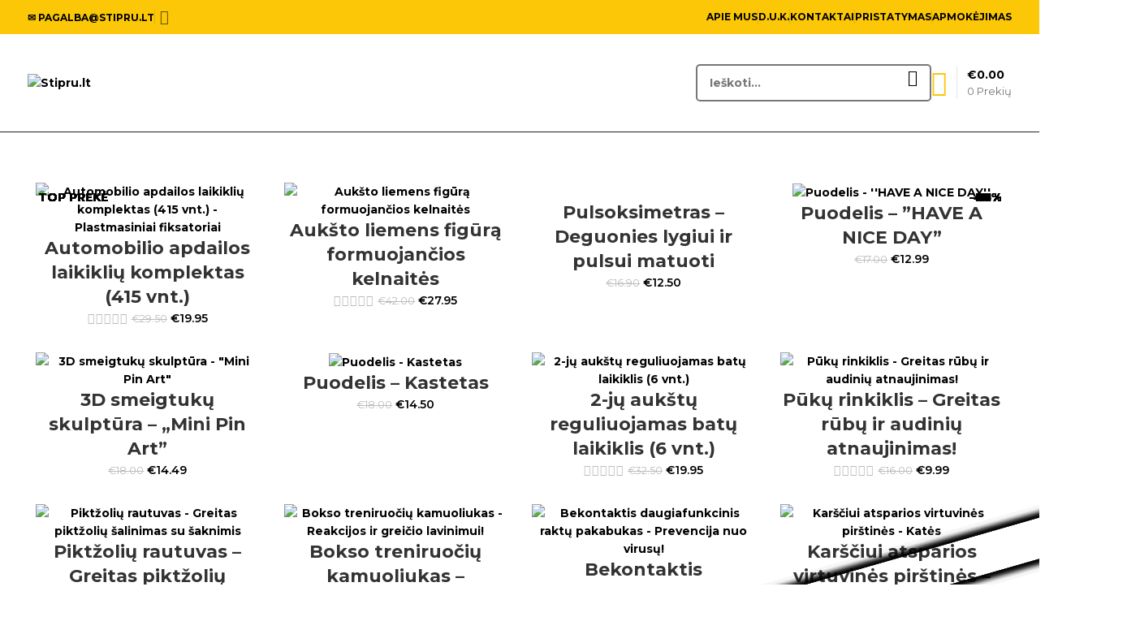

--- FILE ---
content_type: text/html; charset=UTF-8
request_url: https://stipru.lt/?product-page=8
body_size: 44721
content:
<!DOCTYPE html>
<html lang="lt-LT">
<head>
	<meta charset="UTF-8">
	<link rel="profile" href="https://gmpg.org/xfn/11">
	<link rel="pingback" href="https://stipru.lt/xmlrpc.php">

	<meta name='robots' content='index, follow, max-image-preview:large, max-snippet:-1, max-video-preview:-1' />

<!-- Google Tag Manager by PYS -->
<script data-cfasync="false" data-pagespeed-no-defer>
	var pys_datalayer_name = "dataLayerPYS";
	window.dataLayerPYS = window.dataLayerPYS || [];</script> 
<!-- End Google Tag Manager by PYS -->
	<!-- This site is optimized with the Yoast SEO plugin v23.6 - https://yoast.com/wordpress/plugins/seo/ -->
	<title>Stipru.lt - Dovanų idėjos sau, artimiesiems ir draugams!</title>
	<meta name="description" content="Nestandartinės, įdomios dovanų idėjos artimiesiems, sau ar antrajai pusei, prekės gyvūnams, vaikams, sporto reikmenys ir dar daugiau!" />
	<link rel="canonical" href="https://stipru.lt/" />
	<meta property="og:locale" content="lt_LT" />
	<meta property="og:type" content="website" />
	<meta property="og:title" content="Stipru.lt - Dovanų idėjos sau, artimiesiems ir draugams!" />
	<meta property="og:description" content="Nestandartinės, įdomios dovanų idėjos artimiesiems, sau ar antrajai pusei, prekės gyvūnams, vaikams, sporto reikmenys ir dar daugiau!" />
	<meta property="og:url" content="https://stipru.lt/" />
	<meta property="og:site_name" content="Stipru.lt" />
	<meta property="article:publisher" content="https://www.facebook.com/stipru.lt" />
	<meta property="article:modified_time" content="2023-08-07T18:58:44+00:00" />
	<meta name="twitter:card" content="summary_large_image" />
	<script type="application/ld+json" class="yoast-schema-graph">{"@context":"https://schema.org","@graph":[{"@type":"WebPage","@id":"https://stipru.lt/","url":"https://stipru.lt/","name":"Stipru.lt - Dovanų idėjos sau, artimiesiems ir draugams!","isPartOf":{"@id":"https://stipru.lt/#website"},"about":{"@id":"https://stipru.lt/#organization"},"datePublished":"2017-06-14T06:23:16+00:00","dateModified":"2023-08-07T18:58:44+00:00","description":"Nestandartinės, įdomios dovanų idėjos artimiesiems, sau ar antrajai pusei, prekės gyvūnams, vaikams, sporto reikmenys ir dar daugiau!","breadcrumb":{"@id":"https://stipru.lt/#breadcrumb"},"inLanguage":"lt-LT","potentialAction":[{"@type":"ReadAction","target":["https://stipru.lt/"]}]},{"@type":"BreadcrumbList","@id":"https://stipru.lt/#breadcrumb","itemListElement":[{"@type":"ListItem","position":1,"name":"Pradžia"}]},{"@type":"WebSite","@id":"https://stipru.lt/#website","url":"https://stipru.lt/","name":"Stipru.lt","description":"Stipriausi pasaulio išradimai!","publisher":{"@id":"https://stipru.lt/#organization"},"potentialAction":[{"@type":"SearchAction","target":{"@type":"EntryPoint","urlTemplate":"https://stipru.lt/?s={search_term_string}"},"query-input":{"@type":"PropertyValueSpecification","valueRequired":true,"valueName":"search_term_string"}}],"inLanguage":"lt-LT"},{"@type":"Organization","@id":"https://stipru.lt/#organization","name":"Stipru.lt","url":"https://stipru.lt/","logo":{"@type":"ImageObject","inLanguage":"lt-LT","@id":"https://stipru.lt/#/schema/logo/image/","url":"https://stipru.lt/wp-content/uploads/2020/04/logo-web.png","contentUrl":"https://stipru.lt/wp-content/uploads/2020/04/logo-web.png","width":300,"height":172,"caption":"Stipru.lt"},"image":{"@id":"https://stipru.lt/#/schema/logo/image/"},"sameAs":["https://www.facebook.com/stipru.lt","https://www.instagram.com/stipru.lt/","https://www.youtube.com/channel/UCUqiDieMx0DgPhNxvkQ7LdA"]}]}</script>
	<!-- / Yoast SEO plugin. -->


<link rel='dns-prefetch' href='//fonts.googleapis.com' />
<link rel="alternate" type="application/rss+xml" title="Stipru.lt &raquo; Įrašų RSS srautas" href="https://stipru.lt/feed/" />
<link rel="alternate" type="application/rss+xml" title="Stipru.lt &raquo; Komentarų RSS srautas" href="https://stipru.lt/comments/feed/" />
<link rel='stylesheet' id='omnivalt-library-mapping-css' href='https://stipru.lt/wp-content/plugins/omniva-woocommerce/assets/css/terminal-mapping.css?ver=6.6.4' type='text/css' media='all' />
<link rel='stylesheet' id='omnivalt-library-leaflet-css' href='https://stipru.lt/wp-content/plugins/omniva-woocommerce/assets/css/leaflet.css?ver=6.6.4' type='text/css' media='all' />
<link rel='stylesheet' id='omnivalt-block-frontend-checkout-css' href='https://stipru.lt/wp-content/plugins/omniva-woocommerce/assets/blocks/terminal-selection-block/checkout/frontend.css?ver=1.0.0' type='text/css' media='all' />
<link rel='stylesheet' id='boost_notifications-css' href='https://stipru.lt/wp-content/plugins/boost/assets/css/notifications-style.min.css?ver=2.0.2' type='text/css' media='all' />
<link rel='stylesheet' id='woo-shipping-dpd-baltic-css' href='https://stipru.lt/wp-content/plugins/woo-shipping-dpd-baltic/public/css/dpd-public.css?ver=1.2.77' type='text/css' media='all' />
<style id='woocommerce-inline-inline-css' type='text/css'>
.woocommerce form .form-row .required { visibility: hidden; }
</style>
<link rel='stylesheet' id='it-gift-modal-style-css' href='https://stipru.lt/wp-content/plugins/ithemeland-free-gifts-for-woo/frontend/assets/css/modal/modal.css?ver=2.8.1' type='text/css' media='all' />
<link rel='stylesheet' id='it-gift-style-css' href='https://stipru.lt/wp-content/plugins/ithemeland-free-gifts-for-woo/frontend/assets/css/style/style.css?ver=1.0.2' type='text/css' media='all' />
<link rel='stylesheet' id='it-gift-popup-css' href='https://stipru.lt/wp-content/plugins/ithemeland-free-gifts-for-woo/frontend/assets/css/popup/popup.css?ver=1.0.2' type='text/css' media='all' />
<link rel='stylesheet' id='js_composer_front-css' href='https://stipru.lt/wp-content/plugins/js_composer/assets/css/js_composer.min.css?ver=7.9' type='text/css' media='all' />
<link rel='stylesheet' id='sib-front-css-css' href='https://stipru.lt/wp-content/plugins/mailin/css/mailin-front.css?ver=6.6.4' type='text/css' media='all' />
<link rel='stylesheet' id='bootstrap-css' href='https://stipru.lt/wp-content/themes/woodmart/css/bootstrap-light.min.css?ver=7.6.0' type='text/css' media='all' />
<link rel='stylesheet' id='woodmart-style-css' href='https://stipru.lt/wp-content/themes/woodmart/css/parts/base.min.css?ver=7.6.0' type='text/css' media='all' />
<link rel='stylesheet' id='wd-widget-product-cat-css' href='https://stipru.lt/wp-content/themes/woodmart/css/parts/woo-widget-product-cat.min.css?ver=7.6.0' type='text/css' media='all' />
<link rel='stylesheet' id='wd-widget-product-list-css' href='https://stipru.lt/wp-content/themes/woodmart/css/parts/woo-widget-product-list.min.css?ver=7.6.0' type='text/css' media='all' />
<link rel='stylesheet' id='wd-wpcf7-css' href='https://stipru.lt/wp-content/themes/woodmart/css/parts/int-wpcf7.min.css?ver=7.6.0' type='text/css' media='all' />
<link rel='stylesheet' id='wd-wpbakery-base-css' href='https://stipru.lt/wp-content/themes/woodmart/css/parts/int-wpb-base.min.css?ver=7.6.0' type='text/css' media='all' />
<link rel='stylesheet' id='wd-wpbakery-base-deprecated-css' href='https://stipru.lt/wp-content/themes/woodmart/css/parts/int-wpb-base-deprecated.min.css?ver=7.6.0' type='text/css' media='all' />
<link rel='stylesheet' id='wd-notices-fixed-css' href='https://stipru.lt/wp-content/themes/woodmart/css/parts/woo-opt-sticky-notices.min.css?ver=7.6.0' type='text/css' media='all' />
<link rel='stylesheet' id='wd-woocommerce-base-css' href='https://stipru.lt/wp-content/themes/woodmart/css/parts/woocommerce-base.min.css?ver=7.6.0' type='text/css' media='all' />
<link rel='stylesheet' id='wd-mod-star-rating-css' href='https://stipru.lt/wp-content/themes/woodmart/css/parts/mod-star-rating.min.css?ver=7.6.0' type='text/css' media='all' />
<link rel='stylesheet' id='wd-woo-el-track-order-css' href='https://stipru.lt/wp-content/themes/woodmart/css/parts/woo-el-track-order.min.css?ver=7.6.0' type='text/css' media='all' />
<link rel='stylesheet' id='wd-woocommerce-block-notices-css' href='https://stipru.lt/wp-content/themes/woodmart/css/parts/woo-mod-block-notices.min.css?ver=7.6.0' type='text/css' media='all' />
<link rel='stylesheet' id='wd-woo-opt-free-progress-bar-css' href='https://stipru.lt/wp-content/themes/woodmart/css/parts/woo-opt-free-progress-bar.min.css?ver=7.6.0' type='text/css' media='all' />
<link rel='stylesheet' id='wd-woo-mod-progress-bar-css' href='https://stipru.lt/wp-content/themes/woodmart/css/parts/woo-mod-progress-bar.min.css?ver=7.6.0' type='text/css' media='all' />
<link rel='stylesheet' id='wd-header-base-css' href='https://stipru.lt/wp-content/themes/woodmart/css/parts/header-base.min.css?ver=7.6.0' type='text/css' media='all' />
<link rel='stylesheet' id='wd-mod-tools-css' href='https://stipru.lt/wp-content/themes/woodmart/css/parts/mod-tools.min.css?ver=7.6.0' type='text/css' media='all' />
<link rel='stylesheet' id='wd-header-elements-base-css' href='https://stipru.lt/wp-content/themes/woodmart/css/parts/header-el-base.min.css?ver=7.6.0' type='text/css' media='all' />
<link rel='stylesheet' id='wd-social-icons-css' href='https://stipru.lt/wp-content/themes/woodmart/css/parts/el-social-icons.min.css?ver=7.6.0' type='text/css' media='all' />
<link rel='stylesheet' id='wd-header-search-css' href='https://stipru.lt/wp-content/themes/woodmart/css/parts/header-el-search.min.css?ver=7.6.0' type='text/css' media='all' />
<link rel='stylesheet' id='wd-header-search-form-css' href='https://stipru.lt/wp-content/themes/woodmart/css/parts/header-el-search-form.min.css?ver=7.6.0' type='text/css' media='all' />
<link rel='stylesheet' id='wd-wd-search-results-css' href='https://stipru.lt/wp-content/themes/woodmart/css/parts/wd-search-results.min.css?ver=7.6.0' type='text/css' media='all' />
<link rel='stylesheet' id='wd-wd-search-form-css' href='https://stipru.lt/wp-content/themes/woodmart/css/parts/wd-search-form.min.css?ver=7.6.0' type='text/css' media='all' />
<link rel='stylesheet' id='wd-header-cart-design-3-css' href='https://stipru.lt/wp-content/themes/woodmart/css/parts/header-el-cart-design-3.min.css?ver=7.6.0' type='text/css' media='all' />
<link rel='stylesheet' id='wd-header-cart-side-css' href='https://stipru.lt/wp-content/themes/woodmart/css/parts/header-el-cart-side.min.css?ver=7.6.0' type='text/css' media='all' />
<link rel='stylesheet' id='wd-woo-mod-quantity-css' href='https://stipru.lt/wp-content/themes/woodmart/css/parts/woo-mod-quantity.min.css?ver=7.6.0' type='text/css' media='all' />
<link rel='stylesheet' id='wd-header-cart-css' href='https://stipru.lt/wp-content/themes/woodmart/css/parts/header-el-cart.min.css?ver=7.6.0' type='text/css' media='all' />
<link rel='stylesheet' id='wd-widget-shopping-cart-css' href='https://stipru.lt/wp-content/themes/woodmart/css/parts/woo-widget-shopping-cart.min.css?ver=7.6.0' type='text/css' media='all' />
<link rel='stylesheet' id='wd-header-mobile-nav-dropdown-css' href='https://stipru.lt/wp-content/themes/woodmart/css/parts/header-el-mobile-nav-dropdown.min.css?ver=7.6.0' type='text/css' media='all' />
<link rel='stylesheet' id='wd-dividers-css' href='https://stipru.lt/wp-content/themes/woodmart/css/parts/el-row-divider.min.css?ver=7.6.0' type='text/css' media='all' />
<link rel='stylesheet' id='wd-section-title-css' href='https://stipru.lt/wp-content/themes/woodmart/css/parts/el-section-title.min.css?ver=7.6.0' type='text/css' media='all' />
<link rel='stylesheet' id='wd-mod-highlighted-text-css' href='https://stipru.lt/wp-content/themes/woodmart/css/parts/mod-highlighted-text.min.css?ver=7.6.0' type='text/css' media='all' />
<link rel='stylesheet' id='wd-categories-loop-replace-title-css' href='https://stipru.lt/wp-content/themes/woodmart/css/parts/woo-categories-loop-replace-title-old.min.css?ver=7.6.0' type='text/css' media='all' />
<link rel='stylesheet' id='wd-woo-categories-loop-layout-masonry-css' href='https://stipru.lt/wp-content/themes/woodmart/css/parts/woo-categories-loop-layout-masonry.min.css?ver=7.6.0' type='text/css' media='all' />
<link rel='stylesheet' id='wd-woo-categories-loop-css' href='https://stipru.lt/wp-content/themes/woodmart/css/parts/woo-categories-loop.min.css?ver=7.6.0' type='text/css' media='all' />
<link rel='stylesheet' id='wd-categories-loop-css' href='https://stipru.lt/wp-content/themes/woodmart/css/parts/woo-categories-loop-old.min.css?ver=7.6.0' type='text/css' media='all' />
<link rel='stylesheet' id='wd-product-loop-css' href='https://stipru.lt/wp-content/themes/woodmart/css/parts/woo-product-loop.min.css?ver=7.6.0' type='text/css' media='all' />
<link rel='stylesheet' id='wd-product-loop-quick-css' href='https://stipru.lt/wp-content/themes/woodmart/css/parts/woo-product-loop-quick.min.css?ver=7.6.0' type='text/css' media='all' />
<link rel='stylesheet' id='wd-woo-mod-add-btn-replace-css' href='https://stipru.lt/wp-content/themes/woodmart/css/parts/woo-mod-add-btn-replace.min.css?ver=7.6.0' type='text/css' media='all' />
<link rel='stylesheet' id='wd-woo-mod-swatches-base-css' href='https://stipru.lt/wp-content/themes/woodmart/css/parts/woo-mod-swatches-base.min.css?ver=7.6.0' type='text/css' media='all' />
<link rel='stylesheet' id='wd-woo-mod-product-labels-css' href='https://stipru.lt/wp-content/themes/woodmart/css/parts/woo-mod-product-labels.min.css?ver=7.6.0' type='text/css' media='all' />
<link rel='stylesheet' id='wd-woo-mod-product-labels-round-css' href='https://stipru.lt/wp-content/themes/woodmart/css/parts/woo-mod-product-labels-round.min.css?ver=7.6.0' type='text/css' media='all' />
<link rel='stylesheet' id='wd-widget-collapse-css' href='https://stipru.lt/wp-content/themes/woodmart/css/parts/opt-widget-collapse.min.css?ver=7.6.0' type='text/css' media='all' />
<link rel='stylesheet' id='wd-footer-base-css' href='https://stipru.lt/wp-content/themes/woodmart/css/parts/footer-base.min.css?ver=7.6.0' type='text/css' media='all' />
<link rel='stylesheet' id='wd-brands-css' href='https://stipru.lt/wp-content/themes/woodmart/css/parts/el-brand.min.css?ver=7.6.0' type='text/css' media='all' />
<link rel='stylesheet' id='wd-mod-nav-menu-label-css' href='https://stipru.lt/wp-content/themes/woodmart/css/parts/mod-nav-menu-label.min.css?ver=7.6.0' type='text/css' media='all' />
<link rel='stylesheet' id='wd-cookies-popup-css' href='https://stipru.lt/wp-content/themes/woodmart/css/parts/opt-cookies.min.css?ver=7.6.0' type='text/css' media='all' />
<link rel='stylesheet' id='xts-google-fonts-css' href='https://fonts.googleapis.com/css?family=Montserrat%3A400%2C600%2C700&#038;display=swap&#038;ver=7.6.0' type='text/css' media='all' />
<script type="text/javascript" src="https://stipru.lt/wp-includes/js/jquery/jquery.min.js?ver=3.7.1" id="jquery-core-js"></script>
<script type="text/javascript" id="boost_public-js-extra">
/* <![CDATA[ */
var BOOST_public = {"settings":{"close-boosts":"1","boost-visibility-time":"10","approximate-time-between-boosts":"60","start-boosts-after":"15"},"ajaxurl":"https:\/\/stipru.lt\/wp-admin\/admin-ajax.php","notifications_part_load_nonce":"0810d0cc4b","submit_form_nonce":"e51007e73d","leads_triggers":[],"cookie":{"STYXKEY-BOOST_USER_LOCATION":"YTozOntzOjQ6InRvd24iO3M6NjoiRHVibGluIjtzOjU6InN0YXRlIjtzOjQ6Ik9oaW8iO3M6NzoiY291bnRyeSI7czoxMzoiVW5pdGVkIFN0YXRlcyI7fQ==","STYXKEY-BOOST_SESSION":"IHfrCNHyPLxuoFW"}};
/* ]]> */
</script>
<script type="text/javascript" src="https://stipru.lt/wp-content/plugins/boost/public/js/boost-public.min.js?ver=2.0.2" id="boost_public-js"></script>
<script type="text/javascript" id="woo-shipping-dpd-baltic-js-extra">
/* <![CDATA[ */
var dpd = {"fe_ajax_nonce":"b993f8cc5e","ajax_url":"\/wp-admin\/admin-ajax.php"};
/* ]]> */
</script>
<script type="text/javascript" src="https://stipru.lt/wp-content/plugins/woo-shipping-dpd-baltic/public/js/dpd-public-dist.js?ver=1.2.77" id="woo-shipping-dpd-baltic-js"></script>
<script type="text/javascript" src="https://stipru.lt/wp-content/plugins/woocommerce/assets/js/jquery-blockui/jquery.blockUI.min.js?ver=2.7.0-wc.9.3.5" id="jquery-blockui-js" data-wp-strategy="defer"></script>
<script type="text/javascript" id="wc-add-to-cart-js-extra">
/* <![CDATA[ */
var wc_add_to_cart_params = {"ajax_url":"\/wp-admin\/admin-ajax.php","wc_ajax_url":"\/?wc-ajax=%%endpoint%%","i18n_view_cart":"Krep\u0161elis","cart_url":"https:\/\/stipru.lt\/krepselis\/","is_cart":"","cart_redirect_after_add":"no"};
/* ]]> */
</script>
<script type="text/javascript" src="https://stipru.lt/wp-content/plugins/woocommerce/assets/js/frontend/add-to-cart.min.js?ver=9.3.5" id="wc-add-to-cart-js" data-wp-strategy="defer"></script>
<script type="text/javascript" src="https://stipru.lt/wp-content/plugins/woocommerce/assets/js/js-cookie/js.cookie.min.js?ver=2.1.4-wc.9.3.5" id="js-cookie-js" defer="defer" data-wp-strategy="defer"></script>
<script type="text/javascript" id="woocommerce-js-extra">
/* <![CDATA[ */
var woocommerce_params = {"ajax_url":"\/wp-admin\/admin-ajax.php","wc_ajax_url":"\/?wc-ajax=%%endpoint%%"};
/* ]]> */
</script>
<script type="text/javascript" src="https://stipru.lt/wp-content/plugins/woocommerce/assets/js/frontend/woocommerce.min.js?ver=9.3.5" id="woocommerce-js" defer="defer" data-wp-strategy="defer"></script>
<script type="text/javascript" src="https://stipru.lt/wp-content/plugins/ithemeland-free-gifts-for-woo/frontend/assets/js/owl-carousel/owl.carousel.min.js?ver=2.8.1" id="owl-carousel-js"></script>
<script type="text/javascript" id="it-owl-carousel-js-extra">
/* <![CDATA[ */
var it_gift_carousel_ajax = {"loop":"false","dots":"false","nav":"false","speed":"5000","mobile":"1","tablet":"3","desktop":"5"};
/* ]]> */
</script>
<script type="text/javascript" src="https://stipru.lt/wp-content/plugins/ithemeland-free-gifts-for-woo/frontend/assets/js/owl-carousel/owl-carousel-enhanced.js?ver=2.8.1" id="it-owl-carousel-js"></script>
<script type="text/javascript" src="https://stipru.lt/wp-content/plugins/ithemeland-free-gifts-for-woo/frontend/assets/js/scrollbar/jquery.scrollbar.min.js?ver=2.8.1" id="pw-gift-scrollbar-js-js"></script>
<script type="text/javascript" src="https://stipru.lt/wp-content/plugins/js_composer/assets/js/vendors/woocommerce-add-to-cart.js?ver=7.9" id="vc_woocommerce-add-to-cart-js-js"></script>
<script type="text/javascript" id="wc-cart-fragments-js-extra">
/* <![CDATA[ */
var wc_cart_fragments_params = {"ajax_url":"\/wp-admin\/admin-ajax.php","wc_ajax_url":"\/?wc-ajax=%%endpoint%%","cart_hash_key":"wc_cart_hash_0419a21c7c933ae11c97edef85063d84","fragment_name":"wc_fragments_0419a21c7c933ae11c97edef85063d84","request_timeout":"5000"};
/* ]]> */
</script>
<script type="text/javascript" src="https://stipru.lt/wp-content/plugins/woocommerce/assets/js/frontend/cart-fragments.min.js?ver=9.3.5" id="wc-cart-fragments-js" defer="defer" data-wp-strategy="defer"></script>
<script type="text/javascript" src="https://stipru.lt/wp-content/themes/woodmart/js/libs/device.min.js?ver=7.6.0" id="wd-device-library-js"></script>
<script type="text/javascript" src="https://stipru.lt/wp-content/themes/woodmart/js/scripts/global/scrollBar.min.js?ver=7.6.0" id="wd-scrollbar-js"></script>
<script type="text/javascript" id="sib-front-js-js-extra">
/* <![CDATA[ */
var sibErrMsg = {"invalidMail":"Please fill out valid email address","requiredField":"Please fill out required fields","invalidDateFormat":"Please fill out valid date format","invalidSMSFormat":"Please fill out valid phone number"};
var ajax_sib_front_object = {"ajax_url":"https:\/\/stipru.lt\/wp-admin\/admin-ajax.php","ajax_nonce":"c5e9477bd0","flag_url":"https:\/\/stipru.lt\/wp-content\/plugins\/mailin\/img\/flags\/"};
/* ]]> */
</script>
<script type="text/javascript" src="https://stipru.lt/wp-content/plugins/mailin/js/mailin-front.js?ver=1747590988" id="sib-front-js-js"></script>
<script></script><link rel="https://api.w.org/" href="https://stipru.lt/wp-json/" /><link rel="alternate" title="JSON" type="application/json" href="https://stipru.lt/wp-json/wp/v2/pages/57" /><link rel="EditURI" type="application/rsd+xml" title="RSD" href="https://stipru.lt/xmlrpc.php?rsd" />
<meta name="generator" content="WordPress 6.6.4" />
<meta name="generator" content="WooCommerce 9.3.5" />
<link rel='shortlink' href='https://stipru.lt/' />
<link rel="alternate" title="oEmbed (JSON)" type="application/json+oembed" href="https://stipru.lt/wp-json/oembed/1.0/embed?url=https%3A%2F%2Fstipru.lt%2F" />
<link rel="alternate" title="oEmbed (XML)" type="text/xml+oembed" href="https://stipru.lt/wp-json/oembed/1.0/embed?url=https%3A%2F%2Fstipru.lt%2F&#038;format=xml" />
	<script>

				</script>
			<meta name="theme-color" content="#111111">					<meta name="viewport" content="width=device-width, initial-scale=1.0, maximum-scale=1.0, user-scalable=no">
											<link rel="preload" as="font" href="https://stipru.lt/wp-content/themes/woodmart/fonts/woodmart-font-1-400.woff2?v=7.6.0" type="font/woff2" crossorigin>
						<noscript><style>.woocommerce-product-gallery{ opacity: 1 !important; }</style></noscript>
	<script type="text/javascript" src="https://cdn.brevo.com/js/sdk-loader.js" async></script>
<script type="text/javascript">
  window.Brevo = window.Brevo || [];
  window.Brevo.push(['init', {"client_key":"rn4wkns4cuqghj7cd64mbyqr","email_id":null,"push":{"customDomain":"https:\/\/stipru.lt\/wp-content\/plugins\/mailin\/"},"service_worker_url":"sw.js?key=${key}","frame_url":"brevo-frame.html"}]);
</script><!-- Sendinblue Marketing automation WooCommerce integration and Chat: start --><script type="text/javascript">
                    (function() {window.sib ={equeue:[],client_key:"rn4wkns4cuqghj7cd64mbyqr"};window.sendinblue = {}; for (var j = ['track', 'identify', 'trackLink', 'page'], i = 0; i < j.length; i++) { (function(k) { window.sendinblue[k] = function() { var arg = Array.prototype.slice.call(arguments); (window.sib[k] || function() { var t = {}; t[k] = arg; window.sib.equeue.push(t);})(arg[0], arg[1], arg[2]);};})(j[i]);}var n = document.createElement("script"),i = document.getElementsByTagName("script")[0]; n.type = "text/javascript", n.id = "sendinblue-js", n.async = !0, n.src = "https://sibautomation.com/sa.js?key=" + window.sib.client_key, i.parentNode.insertBefore(n, i), window.sendinblue.page();})();</script><!-- Sendinblue Marketing automation WooCommerce integration and Chat: end --><meta name="generator" content="Powered by WPBakery Page Builder - drag and drop page builder for WordPress."/>
<style id='wp-fonts-local' type='text/css'>
@font-face{font-family:Inter;font-style:normal;font-weight:300 900;font-display:fallback;src:url('https://stipru.lt/wp-content/plugins/woocommerce/assets/fonts/Inter-VariableFont_slnt,wght.woff2') format('woff2');font-stretch:normal;}
@font-face{font-family:Cardo;font-style:normal;font-weight:400;font-display:fallback;src:url('https://stipru.lt/wp-content/plugins/woocommerce/assets/fonts/cardo_normal_400.woff2') format('woff2');}
</style>
<link rel="icon" href="https://stipru.lt/wp-content/uploads/2020/02/favi-100x100.png" sizes="32x32" />
<link rel="icon" href="https://stipru.lt/wp-content/uploads/2020/02/favi.png" sizes="192x192" />
<link rel="apple-touch-icon" href="https://stipru.lt/wp-content/uploads/2020/02/favi.png" />
<meta name="msapplication-TileImage" content="https://stipru.lt/wp-content/uploads/2020/02/favi.png" />
<style>
		
		</style><style data-type="woodmart_shortcodes-custom-css">#wd-6213f048a4e10 svg{fill:#fbc707;}#wd-64ccad56cf258 .info-box-title{line-height:32px;font-size:22px;}#wd-64ccad56cf258 .info-box-inner{line-height:26px;font-size:16px;}@media (max-width: 1199px) {#wd-64ccad56cf258 .info-box-inner{line-height:24px;font-size:14px;}}@media (max-width: 767px) {#wd-64ccad56cf258 .info-box-inner{line-height:24px;font-size:14px;}}</style><style type="text/css" data-type="vc_shortcodes-custom-css">.vc_custom_1683873955417{margin-top: 70px !important;}.vc_custom_1691135319793{background-color: #fef9e6 !important;border-radius: 5px !important;}</style><noscript><style> .wpb_animate_when_almost_visible { opacity: 1; }</style></noscript>			<style id="wd-style-default_header-css" data-type="wd-style-default_header">
				:root{
	--wd-top-bar-h: 42px;
	--wd-top-bar-sm-h: .00001px;
	--wd-top-bar-sticky-h: .00001px;
	--wd-top-bar-brd-w: .00001px;

	--wd-header-general-h: 120px;
	--wd-header-general-sm-h: 100px;
	--wd-header-general-sticky-h: .00001px;
	--wd-header-general-brd-w: 1px;

	--wd-header-bottom-h: .00001px;
	--wd-header-bottom-sm-h: 50px;
	--wd-header-bottom-sticky-h: .00001px;
	--wd-header-bottom-brd-w: .00001px;

	--wd-header-clone-h: .00001px;

	--wd-header-brd-w: calc(var(--wd-top-bar-brd-w) + var(--wd-header-general-brd-w) + var(--wd-header-bottom-brd-w));
	--wd-header-h: calc(var(--wd-top-bar-h) + var(--wd-header-general-h) + var(--wd-header-bottom-h) + var(--wd-header-brd-w));
	--wd-header-sticky-h: calc(var(--wd-top-bar-sticky-h) + var(--wd-header-general-sticky-h) + var(--wd-header-bottom-sticky-h) + var(--wd-header-clone-h) + var(--wd-header-brd-w));
	--wd-header-sm-h: calc(var(--wd-top-bar-sm-h) + var(--wd-header-general-sm-h) + var(--wd-header-bottom-sm-h) + var(--wd-header-brd-w));
}

.whb-top-bar .wd-dropdown {
	margin-top: 1px;
}

.whb-top-bar .wd-dropdown:after {
	height: 11px;
}




:root:has(.whb-general-header.whb-border-boxed) {
	--wd-header-general-brd-w: .00001px;
}

@media (max-width: 1024px) {
:root:has(.whb-general-header.whb-hidden-mobile) {
	--wd-header-general-brd-w: .00001px;
}
}




		
.whb-top-bar {
	background-color: rgba(251, 199, 7, 1);border-color: rgba(34, 34, 34, 1);border-bottom-width: 0px;border-bottom-style: solid;
}

.whb-duljtjrl87kj7pmuut6b .searchform {
	--wd-form-height: 46px;
}
.whb-general-header {
	background-color: rgba(255, 255, 255, 1);border-color: rgba(34, 34, 34, 1);border-bottom-width: 1px;border-bottom-style: solid;
}

.whb-yanrsj0xigfsr7yj6fs8 .searchform {
	--wd-form-height: 42px;
}
.whb-header-bottom {
	background-color: rgba(251, 199, 7, 1);border-bottom-width: 0px;border-bottom-style: solid;
}
			</style>
						<style id="wd-style-theme_settings_default-css" data-type="wd-style-theme_settings_default">
				@font-face {
	font-weight: normal;
	font-style: normal;
	font-family: "woodmart-font";
	src: url("//stipru.lt/wp-content/themes/woodmart/fonts/woodmart-font-1-400.woff2?v=7.6.0") format("woff2");
	font-display:swap;
}

:root {
	--wd-text-font: "Montserrat", Arial, Helvetica, sans-serif;
	--wd-text-font-weight: 700;
	--wd-text-color: #000000;
	--wd-text-font-size: 14px;
	--wd-title-font: "Montserrat", Arial, Helvetica, sans-serif;
	--wd-title-font-weight: 700;
	--wd-title-color: #000000;
	--wd-entities-title-font: "Montserrat", Arial, Helvetica, sans-serif;
	--wd-entities-title-font-weight: 700;
	--wd-entities-title-color: #333333;
	--wd-entities-title-color-hover: rgb(51 51 51 / 65%);
	--wd-alternative-font: "Montserrat", Arial, Helvetica, sans-serif;
	--wd-widget-title-font: "Montserrat", Arial, Helvetica, sans-serif;
	--wd-widget-title-font-weight: 700;
	--wd-widget-title-transform: uppercase;
	--wd-widget-title-color: #000000;
	--wd-widget-title-font-size: 16px;
	--wd-header-el-font: "Montserrat", Arial, Helvetica, sans-serif;
	--wd-header-el-font-weight: 700;
	--wd-header-el-transform: uppercase;
	--wd-header-el-font-size: 13px;
	--wd-primary-color: #000000;
	--wd-alternative-color: #000000;
	--wd-link-color: #000000;
	--wd-link-color-hover: rgb(51,51,51);
	--btn-default-bgcolor: #dbdbdb;
	--btn-default-bgcolor-hover: #bfbfbf;
	--btn-accented-bgcolor: #fbc707;
	--btn-accented-bgcolor-hover: #fcae07;
	--wd-form-brd-width: 2px;
	--notices-success-bg: #459647;
	--notices-success-color: #fff;
	--notices-warning-bg: rgb(221,51,51);
	--notices-warning-color: rgb(255,255,255);
}
.wd-popup.wd-age-verify {
	--wd-popup-width: 500px;
}
.wd-popup.wd-promo-popup {
	background-image: none;
	background-repeat: no-repeat;
	background-size: contain;
	background-position: left center;
	--wd-popup-width: 800px;
}
.header-banner {
	background-color: rgb(12,12,12);
	background-image: none;
}
.page-title-default {
	background-color: #fbc707;
	background-image: none;
	background-position: center center;
}
.footer-container {
	background-color: #111111;
	background-image: none;
	background-repeat: no-repeat;
}
body, [class*=color-scheme-light], [class*=color-scheme-dark], .wd-search-form[class*="wd-header-search-form"] form.searchform, .wd-el-search .searchform {
	--wd-form-brd-color: rgb(119,119,119);
	--wd-form-brd-color-focus: rgb(251,199,7);
}
.wd-popup.popup-quick-view {
	--wd-popup-width: 920px;
}
:root{
--wd-container-w: 1222px;
--wd-form-brd-radius: 5px;
--btn-default-color: #333;
--btn-default-color-hover: #333;
--btn-accented-color: #333;
--btn-accented-color-hover: #333;
--btn-default-brd-radius: 5px;
--btn-default-box-shadow: none;
--btn-default-box-shadow-hover: none;
--btn-accented-brd-radius: 5px;
--btn-accented-box-shadow: none;
--btn-accented-box-shadow-hover: none;
--wd-brd-radius: 5px;
}

@media (min-width: 1222px) {
[data-vc-full-width]:not([data-vc-stretch-content]),
:is(.vc_section, .vc_row).wd-section-stretch {
padding-left: calc((100vw - 1222px - var(--wd-sticky-nav-w) - var(--wd-scroll-w)) / 2);
padding-right: calc((100vw - 1222px - var(--wd-sticky-nav-w) - var(--wd-scroll-w)) / 2);
}
}


/* PixelYourSite boost plugino patobulinimai */
.boost-notification-message .boost-notification-message-bottom {
font-weight: 400!important;
}
.boost-notification-message-top {
font-family: sans-serif;
}
.boost-notification-message-top .boost-notification-product-name, .boost-notification-message-bottom .boost-notification-product-name {
font-family: sans-serif;
}
.boost-notification-mobile .boost-notification-map {
border-radius: 10px;
}
.boost-notification-mobile.style_5 {
border-radius: 10px;
}

/* Search form gražinimas */
input.s.wd-search-inited {
border-color: #000;
}

/* Patvarkom marginą kuponų notificationų checkoute (both red and green) */
div.woocommerce ul.woocommerce-error, div.woocommerce div.woocommerce-message {
margin-bottom: 10px;
}

/* Paslepiam "peržiūrėti krepšelį" mygtuką */
a.button.btn-cart.wc-forward {
display: none!important;
}
/* Opt-in checkbox 
#ws_opt_in_field > span > label.checkbox {
height: 0;
width: 0;
overflow: hidden;
}*/
@media (max-width: 768.98px){
.wd-builder-off .woocommerce-billing-fields {
    margin-top: 0;
    margin-bottom: 20px;
}
}
/* Checkout - Rožinis fonas, "Apmokėti užsakymą" mygtuko padailinimas */
.checkout-order-review:before, .checkout-order-review:after, .woocommerce-order-pay #order_review:before, .woocommerce-order-pay #order_review:after {
	background-image: radial-gradient(farthest-side, transparent 6px, #fff8f9 0);
}
.checkout-order-review, .woocommerce-order-pay #order_review {
background-color: #fff8f9;
}
.wd-builder-off #place_order {
width: 100%;
border: 0.1px solid black;
font-size: 15px;
}

/* Newest DPD plugin update, pagražinam pagal mūsų dizainą... (po laiko ištrint senus edits apačioj DPD, palikt tik šiuos) */
tr.wc_shipping_dpd_terminals div.selected-option {
padding: 5px;
border: 2px solid #777;
border-radius: 4px;
background-color: #fef3cd !important;
font-size: 14px;
text-align: left;
}
tr.wc_shipping_dpd_terminals .dropdown-list .group-pudo {
padding: 5px;
font-size: 14px;
text-align: left;
background-color: #FBC707;
color: black;
border-bottom: none;
}
tr.wc_shipping_dpd_terminals .dropdown-list .pudo {
cursor: pointer;
padding: 5px;
transition: background-color .3s;
margin: 5px 15px;
font-size: 14px;
text-align: left;
}

/* Omniva / DPD - Uždedam geltonus paštomatų selectorius */
#wc_shipping_dpd_parcels_terminal,.omniva-terminals-list,.omniva-terminals-list .dropdown:before {
background-color: #fef3cd!important;
}
/* Omniva - Checkout iPhone fix (kad neišlįstų per šonus) */
.woocommerce-checkout-review-order-table {
  position: relative;
}
/* Omniva - paslėpiam krepšelio puslapy (nes bugina ant DPD) */
div.cart-totals-inner .terminal-container {
display: none!important;
}

/* Aptvarkom kategorijose kainų marginus */
.product-grid-item .wd-entities-title, .product-grid-item .wd-product-cats, .product-grid-item .wd-product-brands-links,.product-grid-item .star-rating,.product-grid-item .wd-star-rating, .product-grid-item .wd-swatches-grid, .product-grid-item .wd-product-stock {
margin-bottom: 0px;
}

/* Hide prices before discount 
p.price > del > span > bdi,.product-type-simple > div > span > del > span > bdi,.product-type-variable > div > span > del > span > bdi,.entry-summary > div > p > span > del > span > bdi {
display: none;
}*/

/* Product page - In stock, preorder tekst7 spalvos*/
p.stock.wd-style-default:is(.in-stock),p.stock.wd-style-default.in-stock:before {
color: #459647;
}
p.stock.wd-style-default:is(.available-on-backorder) {
color: #FF5B00;
}
/* Product page - Padidinam stock status, kainą ir quantity selectorių iki 15px */
p.stock.wd-style-default,
div.single-product-page .quantity input[type="number"],
form.cart .single_add_to_cart_button {
font-size: 15px;
}

/* Labels - Iki 576px labelių dydis kategorijose bus 12px. Perlipus virš - standartinis 14 px. */
@media (max-width: 576px){
.product-element-top.wd-quick-shop .product-labels .product-label.featured,
.product-element-top.wd-quick-shop .product-labels .product-label.onsale {
	font-size: 12px!important;
	}
}
/* Labels - Product page labelių paddingų fix */
.woocommerce-product-gallery .product-labels.labels-rounded {
padding-right: 23px!important;
padding-left: 23px!important;
}
/* Labels - Visu labelių dizainas (bendras - tiek kategorijose, tiek product page) */
div.product-labels,.labels-rounded {
		position: absolute;
		pointer-events: none;
	  width: 100%;
    max-width: 100%!important;
    top: 0px!important;
    left: 0px!important;
		right: 0px!important;
    padding: 7px;
		padding-right: 3px;
    padding-left: 3px;
    display: grid;
    grid-template-columns: 2fr 1fr;
    grid-template-rows: 4fr 6fr;
    grid-auto-flow: row;
    grid-template-areas:
        "top disc"
        "out out";
    height: 100%;
		inset-inline-start: 0px;
}
/* Labels - Kiekvienio labelio pozicija ir dizainas */
div.product-labels .product-label.featured  {
    justify-self: start;
    align-self: start;
    grid-area: top;
		min-height: initial!important;
		min-width: initial!important;
	  font-size: 14px;
}
div.product-labels .product-label.onsale  {
    justify-self: end;
    align-self: start;
		min-height: initial!important;
		min-width: initial!important;
	  font-size: 14px;
    grid-area: disc;
}
div.product-labels .product-label.out-of-stock {
    justify-self: center;
    align-self: start;
    grid-area: out;
    box-shadow: 0 0 10px black;
    padding: 12px;
    transform: rotate3d(0, 0, 1, -16deg);
    font-size: 1rem;
    border-radius: 0;
    width: 130%;
		opacity: 0.8;
		max-width: initial!important;
		min-height: initial!important;
}
/* Out of stock paslėpimas Product page */
.product-image-summary .product-images .product-labels .product-label.out-of-stock {
    display: none;
}

/* Base - Mobile menu gražinimas */
.wd-nav-mob-tab>li.wd-active>a {
background-color: #FBC707!important;
}

/* Base - APIE MŪSŲ VEIKLĄ margin fix */
.box-style-border.box-icon-align-top .info-box-content {
    padding-top: 15px;
    padding-bottom: 10px;
}

/* Base - Paslepiam Ggl ReCaptch badge */
div.grecaptcha-badge {
opacity: 0;
}
/* Base - visų page top margin fix */
.main-page-wrapper {
margin-top: -50px;
}
/* Base - "Visos" prekės atskirimas nuo kategorijų (marginų pagražinimas) */
#post-57 > div > div:nth-child(1) > div > div > div > div.products.woocommerce.row.categories-style-masonry.categories-masonry.wd-spacing-30.hide-when-home-alone.columns-5 {
margin-bottom: 30px;
}
#wd-6213f093caf36 {
margin-bottom: 15px;
}
/* Base - Produktų kategorijų pagražinimas (blokelių) */
.cat-design-replace-title .hover-mask,
.cat-design-replace-title .more-products {
position: absolute;
top: 0;
right: 0;
bottom: 0;
left: 0;
z-index: 3;
display: flex;
align-items: center;
flex-direction: row;
flex-wrap: wrap;
justify-content: center;
padding: 15px;
}
div.category-grid-item .wd-entities-title {
border-radius: 5px;
padding: 8px 18px;
box-shadow: 0 0 3px rgb(0 0 0 / 10%);
color: #000000;
font-size: 15px;
line-height: 1.4;
transition: opacity .25s ease .25s;
background-color: #ffffff;
border: 2px solid #000000;
margin-bottom: 0;
text-transform: uppercase;
}
/* Base- "Meniu" burger width change (Mobile) */
@media (max-width: 319px) {
.wd-header-mobile-nav.wd-style-text .wd-tools-text {
display: none!important;
}
}
@media (min-width: 320px) {
.wd-header-mobile-nav.wd-style-text .wd-tools-text {
display: block!important;
}
}
/* Base - Paryškina "Mano paskyra" 
.whb-top-bar .wd-tools-element .wd-tools-text {
font-weight: 700!important;
color: #000000!important;
}*/
/* Base - Hr linijos per visą page ilgį */
hr {
max-width: inherit;
opacity: 0.5!important;
}
/* Base - Partneriu logotipų fix */
.brands-widget h3.title {
margin: 10px 0 5px!important;
font-size: 18px!important;
}
.brands-widget h3.title + .row {
justify-content: center!important;
margin-bottom: 10px!important;
}
.brands-widget .brand-item img {
max-height: 29px!important;
}
.brands-widget .brand-item a {
padding: 7px 0!important;
pointer-events: none!important;
}
.wd-brands [class*="wd-grid"] {
--wd-col-lg: 7!important;
}
/* Base - Triangle divider */
div.triangle-separator > svg { display: none; }
div.triangle-separator {
width: 100%;
height: 0px;
border-left: 18vw solid transparent;
border-right: 18vw solid transparent;
border-top: 15px solid #fbc707;
opacity: 70%;
margin: 0 0 -15px;
}

/* Product page - Trust badges */
.summary-inner .product-share::after {
content: '';
display: block;
background-image: url('/pasitikėjimo-zenkliukas-1.png');
background-repeat: no-repeat;
background-position: center center;
background-size: contain;
height: 120px;
margin-top: 20px;
}
/* Pašalinam download image opciją galerijoje */
.pswp__button--share {
display: none!important;
}
.pswp--supports-fs .pswp__button--fs {
display: none!important;
}
.pswp--zoom-allowed .pswp__button--zoom {
display: none!important;
}
/* Product page - Padidinam kainą */
.summary-inner> p.price {
    font-size: 25px;
}
.summary-inner> p.price > del {
font-size: 20px;
}
/* Product page - padidina produkto title (mobile) */
@media only screen and (max-width: 768px) {
.product_title {
font-size: 24px;
}
}
/* Product page - Sucentruojam "Jums taip pat gali patikti", "Aprašymas" ir "DUK" skiltis */
H4.wd-el-title.title.slider-title.element-title, div.wd-accordion-title {
text-align: center;
justify-content: center;
}
/* Product page - Pašalina "Clear" mygtuką po variacijos pasirinkimu  */
.product-design-alt table.variations .reset_variations {
display: none!important;
}
.product-design-alt .variation-swatch-selected .variations {
margin-bottom: 20px!important;
}
/* Product page - Komentarų fix */
.star-rating {
color: #fbc707;
}
.comment-text .meta time, span.woocommerce-review__dash {
display: none;
}
.comment-form .form-submit {
margin-top: 0px;
}
.commentlist .comment-text {
text-align: left;
font-weight: 500;
}
#commentform > p.comment-form-cookies-consent, p.comment-notes {
display: none
}

/* Krepšelis - pakeičiam krepšelio spalvą (dekstop) ir padidinam mobile cart icon */
.wd-header-cart.wd-design-3 .wd-tools-icon:before {
color: #FBC707!important;
}
div.wd-tools-element .wd-tools-icon:before {
font-size: 24px;
}
/* Krepšelis - Išlendančio krepšelio aptvarkymas */
div.wd-heading .title {
font-weight: 600;
}
div.cart-info {
padding-right: initial;
}
.product_list_widget>li .wd-entities-title {
padding-right: 20px!important;
}
div.cart-info div.quantity {
    position: absolute;
}
div.cart-info span.quantity {
margin-top: 15px;
text-align: right;
}
.woocommerce-mini-cart .remove:after {
font-size: 15px!important;
padding: 10px 3px;
}
/* Krepšelis - Paslepiam tarpines sumas checkoute ir krepšelyje */
td.product-price,
th.product-price,
th.product-total,
.cart-totals-inner>h2,
#order_review > div.wd-table-wrapper > table > thead > tr > th.product-name,
tr.cart-subtotal {
display: none;
}
/* Krepšelis ir checkout - Sutvarkom kupono vietas. */
@media (max-width: 1024px) {
.cart-actions .coupon {
margin-top: 0px;
}
}
@media (max-width: 768px) {
.woocommerce-form-coupon-toggle>.woocommerce-info, .woocommerce-form-login-toggle>.woocommerce-info {
text-align: center;
background-color: #fef3cd;
border-radius: 3px;
}
}	
@media (min-width: 769px) {
.woocommerce-form-coupon-toggle>.woocommerce-info, .woocommerce-form-login-toggle>.woocommerce-info {
margin-bottom: 0px!important;
}
}
/* Krepšelis - nukelia zodi "Pristatymas" i centra auksciau ir shipping metodus sucentruoja kairėje (Mobiles iki 768px) */
@media (max-width: 768px) {
tr.woocommerce-shipping-totals td:before {
width: 100%;
text-align: center;
margin-bottom: 20px!important;
font-size: 22px!important;
font-weight: 700;
}
#shipping_method {
text-align: left;
}
}
/* Krepšelis - sucentruojam žodį "Kiekis" */
.shop_table .product-quantity {
text-align: center;
}
/* Krepšelis - Pašalina kliento adreso rodymą prie pristatymo būdo */
.cart-totals-inner .woocommerce-shipping-destination {
display: none;
}
/* Krepšelis - Pašalina "Update cart" mygtuką */
.button[name='update_cart']{
display: none!important;
}
/* Krepšelis - sutvarkom developerių paliktą nelygumą "VISO" ir "Kuponas:" (Mobile) */
tr.cart-discount > td::before, tr.order-total > td::before {
padding-top: 5px!important;
}
/* Krepšelis - Shipping bar fixas */
div.wd-progress-bar .progress-bar {
background-color: green;
}

/* Checkout - Panaikina šalies (country) pasirinkimą */
#billing_country_field {
display: none!important;
}
/* Checkout - Panaikina fieldų pavadimus, kadangi functions.php uždėti placeholderiai (rodo laukelių aprašymus pačiuose laukeliuose */
#billing_first_name_field > label,
#billing_last_name_field > label,
#billing_country_field > label,
#billing_address_1_field > label,
#billing_city_field > label,
#billing_postcode_field > label,
#billing_phone_field > label,
#billing_email_field > label,
#order_comments_field > label {
display: none
}
/* Checkout - Visų laukelių placeholderius padarom pilkus */
::placeholder {
color: #777!important;
}
/* Checkout - Šalies selectoriaus colors fix 
body .select2-container--default .select2-results__option[aria-selected=true] {
background-color: #FBC707!important;
color: black!important;
font-weight: 700!important;
}*/
/* Checkout - sucentruoja "pristatymo detalės" laukelį */
#customer_details > div.woocommerce-billing-fields > h3 {
text-align: center
}
/* Checkout - Įdeda "Apmokėjimo būdas" */
#order_review #payment:before {
display: block;
content: "Apmokėjimo būdas";
text-align: center;
text-transform: uppercase;
font-size: 22px;
margin-bottom: 20px;
}
/* Checkout - Sutvarkome "Papildoma informacija" laukelį */
.woocommerce-additional-fields>h3 {
text-transform: uppercase;
font-size: 22px;
text-align: center;
margin-bottom: 10px;
margin-top: -10px;
}
#order_comments {
min-height: 100px;
}
/* Checkout - Žodžius "Viso" ir "Pristatymas" padaro uppercase */
table tbody th, table tfoot th {
text-transform: uppercase;
}
/* Checkout - Pašalinam negražią liniją žemiau "Jūsų užsakymas" */
#order_review > div.wd-table-wrapper > table > thead > tr {
display: none;
}
/* Checkout - PaySera pakeitimai */
#payment > ul > li.wc_payment_method.payment_method_paysera > label > img {
height: 26px;
float: right;
width: 85px;
max-width: 85px;
}
.payment_method_paysera .payment-group-wrapper {
display: flex;
flex-wrap: wrap;
justify-content: center;
}
.payment_method_paysera .payment-group-wrapper:not(:first-child) {
margin-top: 15px;
}
.payment_method_paysera .payment-group-wrapper .payment-group-title {
flex-basis: 100%;
text-align: center;
margin-top: -10px;
margin-bottom: 10px;
}
.payment_method_paysera .payment-group-wrapper .payment {
border-radius: 5px;
border: 2px solid rgba(129,129,129,.2)!important;
margin: 7px;
}
.payment_method_paysera .payment-group-wrapper .payment span.paysera-text {
display: none;
}
#paysera_country ,
#payment > ul > li.wc_payment_method.payment_method_paysera > div > div:nth-child(2) {
display: none;
}
div.paysera-payments.grid div.paysera-image {
width: 158px;
}
div.paysera-payments.grid span.paysera-text {
display: none!important;
}
div.paysera-payments.grid .paysera-payment-method-label {
display: flex!important;
}
div.paysera-payments.grid input[type=radio] {
margin-top: 13px;
}
div.paysera-payments div.paysera-payment-method {
margin-bottom: 0px!important;
}
.paysera-payment-method-label {
border-color: #EEE!important;
border-style: solid!important;
border-radius: 5px;
}
.paysera-payment-method-label.paysera-payment-active {
border-color: #FBC707!important;
box-shadow: 2px 2px 10px -4px;
}
div div.paysera-payments.grid div.paysera-payment-method {
padding: 0px 10px 6px 10px;
}
/* OPAY pakeitimai 
.payment_method_opay > ul {
display: flex!important;
flex-wrap: wrap;
}
.payment_method_opay .opay-payment-item {
width: 170px!important;
flex-grow: 1;
}
.payment_method_opay .opay-payment-item > label {
padding: 0!important;
border-radius: 5px;
border: 2px solid rgba(129,129,129,.2)!important;
}
.payment_method_opay .opay-payment-item > label > span {
height: 45px!important;
}
.payment_method_opay .opay-payment-item > label > span > input {
left: 10px!important;
margin-left: 0!important;
position: absolute!important;
top: 50%!important;
margin-top: -5px!important;
}
*/

/* Omniva - Sucentruojam paštomatų sąrašą (liniją) */
tr.woocommerce-shipping-totals.shipping {
position: relative;
}
.omniva-terminals-list .dropdown {
height: 37px;
line-height: 29px;
border: 2px solid #777777;
}
.omniva-terminals-list {
position: absolute;
left: 0%;
text-align: left;
width: 100%;
}
.terminal-container {
min-width: 0;
margin: 8px 0 40px;
}
/* Omniva - Uždedam paštomatų laukeliui gražų tarpą (desktopams) */
@media only screen and (min-width: 769px) {
.omniva-terminals-list {
margin-top: 1px!important;
}
}
/* Omniva selectoriaus fix (išlipa virš visko) */
#order_review .wd-table-wrapper {
overflow-x: initial;
}
/* Omniva - Aptvarkom išskleisto paštomatų sąrašo vaizdą */
.omniva-terminals-list ul li.city {
font-weight: 600;
color: #000000;
background-color: #FBC707;
text-align: left;
}
.omniva-terminals-list ul li {
font-weight: 500;
}
.omniva-terminals-list ul {
height: 400px;
}
.omniva-terminals-list .search-input:focus, .omniva-terminals-list .search-input {
background-color: #fef9e6!important;
color: black!important;
display: none;
}

/* DPD - Paslepiam DPD laiko pasirinkima, padarom paštomatų selectorių per visą ilgį */
tr.wc_shipping_dpd_home_delivery,#order_review > div.wd-table-wrapper > table > tfoot > tr.wc_shipping_dpd_terminals > th {
display: none;
}

/* PayPal aptvarkymas */
.payment_methods .payment_method_paypal a {
display: none
}
.payment_methods .payment_method_paypal img {
margin-right: 0;
float: right;
}

/* Stripe - Visa, mastercard iconų fix (mobile) */
@media (max-width: 768px) {
#add_payment_method #payment ul.payment_methods li img.stripe-icon,
.woocommerce-checkout #payment ul.payment_methods li img.stripe-icon {
float: right;
}
}
/* Stripe - panaikina checkout american express icona */
#payment > ul > li.wc_payment_method.payment_method_stripe > label > img.stripe-amex-icon.stripe-icon {
display: none
}

/* My account - Paslepia nereikalinga sidebar */
div.woodmart-my-account-sidebar {
display: none
}
/* My account - Panaikina "Skydelis" iš mobile menu */
li.woocommerce-MyAccount-navigation-link.woocommerce-MyAccount-navigation-link--dashboard {
display: none;
}

/* Product category - Paslepia hoveri užvedus pelę */
div.wd-hover-quick .wd-add-btn {
display: none;
}
/* Product category - Prekių rūšiavimo spalvų fix */
.woocommerce-ordering .orderby option {
color: black !important;
}
.woocommerce-ordering .orderby option:checked {
background-color: #FBC707 !important;
color: black !important;
}

/* Footer - Pakeičiam visus tekstus i baltus */
.color-scheme-light {
color: #ffffff;
}
.color-scheme-light .footer-widget a {
color: #ffffff;
}
/* Footer -  Sucentruojam widgetų title ir pakeiciam spalva*/
.widget-title, .widgettitle {
text-align: center;
color: #fbc707!important;
margin-bottom: 15px;
}
/* Footer - Margin fix */
.footer-column {
margin-bottom: 20px;
}
.min-footer {
padding-top: 10px;
padding-bottom: 10px;
}
.footer-sidebar {
padding-bottom: 0;
padding-top: 25px;
}
.footer-column.footer-column-1.col-12.col-sm-6.col-lg-3 {
margin-bottom: 0px;
}
.footer-column hr {
margin-bottom: 18px;
}
.footer-column p {
margin-bottom: 18px;
}

/* Contact form FIX */
input.wpcf7-form-control.has-spinner.wpcf7-submit {
background-color: #fbc707!important;
border-radius: 5px;
color: #000;
}
#wpcf7-f11-p476-o1 > form {
font-size: initial!important;
}
label {
font-weight: 600;
}

/* Subsribe form pagražinimas */
span.wpcf7-not-valid-tip {
text-align: center;
padding-top: 5px;
color: #F00!important;
}
form > p:nth-child(2) > span > input {
background-color: white!important;
color: black!important;
}			</style>
			</head>

<body class="home page-template-default page page-id-57 theme-woodmart woocommerce-no-js wrapper-full-width  woodmart-ajax-shop-on offcanvas-sidebar-tablet notifications-sticky wpb-js-composer js-comp-ver-7.9 vc_responsive">
			<script type="text/javascript" id="wd-flicker-fix">// Flicker fix.</script>	
	    <style>
    	.hide-when-home-alone {
            display: none;
        }
   </style>

	<div class="website-wrapper">
									<header class="whb-header whb-default_header whb-scroll-slide whb-sticky-real">
					<div class="whb-main-header">
	
<div class="whb-row whb-top-bar whb-not-sticky-row whb-with-bg whb-without-border whb-color-dark whb-hidden-mobile whb-flex-flex-middle">
	<div class="container">
		<div class="whb-flex-row whb-top-bar-inner">
			<div class="whb-column whb-col-left whb-visible-lg">
	
<div class="wd-header-text set-cont-mb-s reset-last-child "><a style="color: #000000;" href="mailto:pagalba@stipru.lt"><i class="fa fa-envelope" style="font-size: 14px;"></i>✉ PAGALBA@STIPRU.LT</a></div>
<div class="wd-header-divider whb-divider-default  whb-f1ow935jfp0goc33u35t"></div>

			<div class=" wd-social-icons  icons-design-default icons-size-default color-scheme-dark social-follow social-form-circle text-center">

				
									<a rel="noopener noreferrer nofollow" href="https://www.facebook.com/stipru.lt/" target="_blank" class=" wd-social-icon social-facebook" aria-label="Facebook social link">
						<span class="wd-icon"></span>
											</a>
				
				
				
				
				
				
				
				
				
				
				
				
				
				
				
				
				
								
								
				
				
				
								
				
			</div>

		</div>
<div class="whb-column whb-col-center whb-visible-lg whb-empty-column">
	</div>
<div class="whb-column whb-col-right whb-visible-lg">
	
<div class="wd-header-text set-cont-mb-s reset-last-child "><a href="https://stipru.lt/apie-mus/">APIE MUS</a></div>
<div class="wd-header-divider whb-divider-default  whb-sr3qwv4k8irqcncnj9df"></div>

<div class="wd-header-text set-cont-mb-s reset-last-child "><a href="https://stipru.lt/duk/">D.U.K.</a></div>
<div class="wd-header-divider whb-divider-default  whb-29vq9tots01ht7z50mle"></div>

<div class="wd-header-text set-cont-mb-s reset-last-child "><a href="https://stipru.lt/kontaktai/">KONTAKTAI</a></div>
<div class="wd-header-divider whb-divider-default  whb-pp9rj3pn6kcmwgzv10l1"></div>

<div class="wd-header-text set-cont-mb-s reset-last-child "><a href="https://stipru.lt/pristatymas/">PRISTATYMAS</a></div>
<div class="wd-header-divider whb-divider-default  whb-nbi5u689oybmhvhxo0dl"></div>

<div class="wd-header-text set-cont-mb-s reset-last-child "><a href="https://stipru.lt/apmokejimas/">APMOKĖJIMAS</a></div>
</div>
<div class="whb-column whb-col-mobile whb-hidden-lg">
	
<div class="wd-header-text set-cont-mb-s reset-last-child "><p style="text-align: center;"><span style="color: #ffffff;"><strong>Turite klausimų? pagalba@stipru.lt</strong></span></p></div>
</div>
		</div>
	</div>
</div>

<div class="whb-row whb-general-header whb-not-sticky-row whb-with-bg whb-border-fullwidth whb-color-dark whb-flex-flex-middle">
	<div class="container">
		<div class="whb-flex-row whb-general-header-inner">
			<div class="whb-column whb-col-left whb-visible-lg">
	<div class="site-logo wd-switch-logo">
	<a href="https://stipru.lt/" class="wd-logo wd-main-logo" rel="home" aria-label="Site logo">
		<img src="https://stipru.lt/wp-content/uploads/2020/04/logo-web.png" alt="Stipru.lt" style="max-width: 190px;" />	</a>
					<a href="https://stipru.lt/" class="wd-logo wd-sticky-logo" rel="home">
			<img src="https://stipru.lt/wp-content/uploads/2020/04/logo-web.png" alt="Stipru.lt" style="max-width: 150px;" />		</a>
	</div>
</div>
<div class="whb-column whb-col-center whb-visible-lg whb-empty-column">
	</div>
<div class="whb-column whb-col-right whb-visible-lg">
				<div class="wd-search-form wd-header-search-form wd-display-form whb-duljtjrl87kj7pmuut6b">
				
				
				<form role="search" method="get" class="searchform  wd-style-default wd-cat-style-bordered woodmart-ajax-search" action="https://stipru.lt/"  data-thumbnail="1" data-price="1" data-post_type="product" data-count="20" data-sku="0" data-symbols_count="3">
					<input type="text" class="s" placeholder="Ieškoti..." value="" name="s" aria-label="Search" title="Ieškoti..." required/>
					<input type="hidden" name="post_type" value="product">
										<button type="submit" class="searchsubmit">
						<span>
							Search						</span>
											</button>
				</form>

				
				
									<div class="search-results-wrapper">
						<div class="wd-dropdown-results wd-scroll wd-dropdown">
							<div class="wd-scroll-content"></div>
						</div>
					</div>
				
				
							</div>
		
<div class="wd-header-cart wd-tools-element wd-design-3 cart-widget-opener whb-5u866sftq6yga790jxf3">
	<a href="https://stipru.lt/krepselis/" title="Krepšelis">
		
			<span class="wd-tools-icon">
											</span>
			<span class="wd-tools-text">
											<span class="wd-cart-number wd-tools-count">0 <span>Prekių</span></span>
						
										<span class="wd-cart-subtotal"><span class="woocommerce-Price-amount amount"><bdi><span class="woocommerce-Price-currencySymbol">&euro;</span>0.00</bdi></span></span>
					</span>

			</a>
	</div>
</div>
<div class="whb-column whb-mobile-left whb-hidden-lg whb-empty-column">
	</div>
<div class="whb-column whb-mobile-center whb-hidden-lg">
	<div class="site-logo wd-switch-logo">
	<a href="https://stipru.lt/" class="wd-logo wd-main-logo" rel="home" aria-label="Site logo">
		<img src="https://stipru.lt/wp-content/uploads/2020/04/logo-web.png" alt="Stipru.lt" style="max-width: 155px;" />	</a>
					<a href="https://stipru.lt/" class="wd-logo wd-sticky-logo" rel="home">
			<img src="https://stipru.lt/wp-content/uploads/2020/04/logo-web.png" alt="Stipru.lt" style="max-width: 200px;" />		</a>
	</div>
</div>
<div class="whb-column whb-mobile-right whb-hidden-lg whb-empty-column">
	</div>
		</div>
	</div>
</div>

<div class="whb-row whb-header-bottom whb-not-sticky-row whb-with-bg whb-without-border whb-color-dark whb-hidden-desktop whb-flex-flex-middle">
	<div class="container">
		<div class="whb-flex-row whb-header-bottom-inner">
			<div class="whb-column whb-col-left whb-visible-lg whb-empty-column">
	</div>
<div class="whb-column whb-col-center whb-visible-lg">
	<div class="wd-header-nav wd-header-main-nav text-center wd-design-1" role="navigation" aria-label="Main navigation">
					<div class="create-nav-msg">
			Create your first <a href="https://stipru.lt/wp-admin/nav-menus.php">navigation menu here</a> and add it to the "Main menu" location.				</div>
			</div><!--END MAIN-NAV-->
</div>
<div class="whb-column whb-col-right whb-visible-lg whb-empty-column">
	</div>
<div class="whb-column whb-col-mobile whb-hidden-lg">
	<div class="wd-tools-element wd-header-mobile-nav wd-style-text wd-design-1 whb-41c8zo9l448wa9u8xje9">
	<a href="#" rel="nofollow" aria-label="Open mobile menu">
		
		<span class="wd-tools-icon">
					</span>

		<span class="wd-tools-text">Meniu</span>

			</a>
</div><!--END wd-header-mobile-nav-->			<div class="wd-search-form wd-header-search-form-mobile wd-display-form whb-yanrsj0xigfsr7yj6fs8">
				
				
				<form role="search" method="get" class="searchform  wd-style-default wd-cat-style-bordered woodmart-ajax-search" action="https://stipru.lt/"  data-thumbnail="1" data-price="1" data-post_type="product" data-count="20" data-sku="0" data-symbols_count="3">
					<input type="text" class="s" placeholder="Ieškoti..." value="" name="s" aria-label="Search" title="Ieškoti..." required/>
					<input type="hidden" name="post_type" value="product">
										<button type="submit" class="searchsubmit">
						<span>
							Search						</span>
											</button>
				</form>

				
				
									<div class="search-results-wrapper">
						<div class="wd-dropdown-results wd-scroll wd-dropdown">
							<div class="wd-scroll-content"></div>
						</div>
					</div>
				
				
							</div>
		
<div class="wd-header-cart wd-tools-element wd-design-4 cart-widget-opener whb-x5n02hz59i5g8rdydf5h">
	<a href="https://stipru.lt/krepselis/" title="Krepšelis">
		
			<span class="wd-tools-icon">
															<span class="wd-cart-number wd-tools-count">0 <span>Prekių</span></span>
									</span>
			<span class="wd-tools-text">
				
										<span class="wd-cart-subtotal"><span class="woocommerce-Price-amount amount"><bdi><span class="woocommerce-Price-currencySymbol">&euro;</span>0.00</bdi></span></span>
					</span>

			</a>
	</div>
</div>
		</div>
	</div>
</div>
</div>
				</header>
			
								<div class="main-page-wrapper">
		
		
		<!-- MAIN CONTENT AREA -->
				<div class="container">
			<div class="row content-layout-wrapper align-items-start">
				
<div class="site-content col-lg-12 col-12 col-md-12" role="main">

								<article id="post-57" class="post-57 page type-page status-publish hentry">

					<div class="entry-content">
						<div class="wpb-content-wrapper"><div class="vc_row wpb_row vc_row-fluid"><div class="wpb_column vc_column_container vc_col-sm-12"><div class="vc_column-inner"><div class="wpb_wrapper">			<div id="wd-6213f048a4e10" class="wd-row-divider wd-6213f048a4e10 dvr-position-top dvr-style-half-circle triangle-separator hide-when-home-alone">
				<svg xmlns="http://www.w3.org/2000/svg" version="1.1" width="100%" height="50px" viewBox="0 347 612 100" preserveAspectRatio="none">
	<path d="M0,347v100c244.8-100,367.2-100,612,0V347H0z"/>
</svg>
							</div>
		</div></div></div></div><div class="vc_row wpb_row vc_row-fluid"><div class="wpb_column vc_column_container vc_col-sm-12"><div class="vc_column-inner"><div class="wpb_wrapper">
		<div id="wd-61b4cdcf886b2" class="title-wrapper wd-wpb set-mb-s reset-last-child  wd-rs-61b4cdcf886b2 wd-title-color-default wd-title-style-default text-center hide-when-home-alone  wd-underline-colored">
			
			<div class="liner-continer">
				<h4 class="woodmart-title-container title  wd-font-weight- wd-fontsize-l" >KATEGORIJOS</h4>
							</div>
			
			
			
		</div>
		
						<div class="wd-cats-element wd-wpb">
					<div class="products woocommerce  wd-masonry wd-grid-f-col hide-when-home-alone wd-cats elements-grid columns-5" style="--wd-col-lg:5;--wd-col-md:4;--wd-col-sm:2;--wd-gap-lg:30px;--wd-gap-sm:10px;">
					
<div class="wd-col category-grid-item wd-cat cat-design-replace-title without-product-count wd-with-subcat product-category product first" data-loop="1">
	
	<div class="wrapp-category">
		<div class="category-image-wrapp">
			<a href="https://stipru.lt/kategorija/vaikams/" class="category-image" aria-label="Category image">
				
				<img fetchpriority="high" decoding="async" width="300" height="300" src="https://stipru.lt/wp-content/uploads/2020/11/maitinantis-ciulptukas-vaikams-13-300x300.jpg" class="attachment-woocommerce_thumbnail size-woocommerce_thumbnail" alt="Maitinamasis čiulptukas vaikams - Vitaminai kūdikiui" srcset="https://stipru.lt/wp-content/uploads/2020/11/maitinantis-ciulptukas-vaikams-13-300x300.jpg 300w, https://stipru.lt/wp-content/uploads/2020/11/maitinantis-ciulptukas-vaikams-13-150x150.jpg 150w, https://stipru.lt/wp-content/uploads/2020/11/maitinantis-ciulptukas-vaikams-13.jpg 564w" sizes="(max-width: 300px) 100vw, 300px" />			</a>
		</div>
		<div class="hover-mask">
			<h3 class="wd-entities-title">
				Vaikams <mark class="count">(18)</mark>			</h3>

			
					</div>

				<a href="https://stipru.lt/kategorija/vaikams/" class="category-link wd-fill" aria-label="Product category vaikams"></a>
			</div>

	</div>

<div class="wd-col category-grid-item wd-cat cat-design-replace-title without-product-count wd-with-subcat product-category product" data-loop="2">
	
	<div class="wrapp-category">
		<div class="category-image-wrapp">
			<a href="https://stipru.lt/kategorija/gyvunams/" class="category-image" aria-label="Category image">
				
				<img decoding="async" width="300" height="300" src="https://stipru.lt/wp-content/uploads/2021/04/kilimelis-kraikui-katems-1-300x300.jpg" class="attachment-woocommerce_thumbnail size-woocommerce_thumbnail" alt="Dvisluoksnis kačių tualeto kilimėlis - Surenkantis kraiką!" srcset="https://stipru.lt/wp-content/uploads/2021/04/kilimelis-kraikui-katems-1-300x300.jpg 300w, https://stipru.lt/wp-content/uploads/2021/04/kilimelis-kraikui-katems-1-150x150.jpg 150w, https://stipru.lt/wp-content/uploads/2021/04/kilimelis-kraikui-katems-1-600x600.jpg 600w, https://stipru.lt/wp-content/uploads/2021/04/kilimelis-kraikui-katems-1-1024x1024.jpg 1024w, https://stipru.lt/wp-content/uploads/2021/04/kilimelis-kraikui-katems-1-768x768.jpg 768w, https://stipru.lt/wp-content/uploads/2021/04/kilimelis-kraikui-katems-1.jpg 1500w" sizes="(max-width: 300px) 100vw, 300px" />			</a>
		</div>
		<div class="hover-mask">
			<h3 class="wd-entities-title">
				Gyvūnams <mark class="count">(23)</mark>			</h3>

			
					</div>

				<a href="https://stipru.lt/kategorija/gyvunams/" class="category-link wd-fill" aria-label="Product category gyvunams"></a>
			</div>

	</div>

<div class="wd-col category-grid-item wd-cat cat-design-replace-title without-product-count wd-with-subcat product-category product" data-loop="3">
	
	<div class="wrapp-category">
		<div class="category-image-wrapp">
			<a href="https://stipru.lt/kategorija/groziui-higienai/" class="category-image" aria-label="Category image">
				
				<img decoding="async" width="300" height="300" src="https://stipru.lt/wp-content/uploads/2020/11/magnetines-blakstienos-300x300.jpg" class="attachment-woocommerce_thumbnail size-woocommerce_thumbnail" alt="Daugkartinės magnetinės blakstienos moterims" srcset="https://stipru.lt/wp-content/uploads/2020/11/magnetines-blakstienos-300x300.jpg 300w, https://stipru.lt/wp-content/uploads/2020/11/magnetines-blakstienos-150x150.jpg 150w, https://stipru.lt/wp-content/uploads/2020/11/magnetines-blakstienos-600x600.jpg 600w, https://stipru.lt/wp-content/uploads/2020/11/magnetines-blakstienos.jpg 640w" sizes="(max-width: 300px) 100vw, 300px" />			</a>
		</div>
		<div class="hover-mask">
			<h3 class="wd-entities-title">
				Grožiui / Higienai <mark class="count">(62)</mark>			</h3>

			
					</div>

				<a href="https://stipru.lt/kategorija/groziui-higienai/" class="category-link wd-fill" aria-label="Product category groziui-higienai"></a>
			</div>

	</div>

<div class="wd-col category-grid-item wd-cat cat-design-replace-title without-product-count wd-with-subcat product-category product last" data-loop="4">
	
	<div class="wrapp-category">
		<div class="category-image-wrapp">
			<a href="https://stipru.lt/kategorija/sportas-sveikata/" class="category-image" aria-label="Category image">
				
				<img loading="lazy" decoding="async" width="300" height="300" src="https://stipru.lt/wp-content/uploads/2020/02/atsispaudimų-lenta-7-300x300.jpg" class="attachment-woocommerce_thumbnail size-woocommerce_thumbnail" alt="Atsispaudimų lenta - viršutiniams raumenims - Sportas namuose" srcset="https://stipru.lt/wp-content/uploads/2020/02/atsispaudimų-lenta-7-300x300.jpg 300w, https://stipru.lt/wp-content/uploads/2020/02/atsispaudimų-lenta-7-150x150.jpg 150w, https://stipru.lt/wp-content/uploads/2020/02/atsispaudimų-lenta-7-600x600.jpg 600w, https://stipru.lt/wp-content/uploads/2020/02/atsispaudimų-lenta-7-768x768.jpg 768w, https://stipru.lt/wp-content/uploads/2020/02/atsispaudimų-lenta-7.jpg 800w" sizes="(max-width: 300px) 100vw, 300px" />			</a>
		</div>
		<div class="hover-mask">
			<h3 class="wd-entities-title">
				Sportas / Sveikata <mark class="count">(52)</mark>			</h3>

			
					</div>

				<a href="https://stipru.lt/kategorija/sportas-sveikata/" class="category-link wd-fill" aria-label="Product category sportas-sveikata"></a>
			</div>

	</div>

<div class="wd-col category-grid-item wd-cat cat-design-replace-title without-product-count wd-with-subcat product-category product first" data-loop="5">
	
	<div class="wrapp-category">
		<div class="category-image-wrapp">
			<a href="https://stipru.lt/kategorija/namams/" class="category-image" aria-label="Category image">
				
				<img loading="lazy" decoding="async" width="300" height="300" src="https://stipru.lt/wp-content/uploads/2021/04/lentele-atitirpinimo-1-300x300.jpg" class="attachment-woocommerce_thumbnail size-woocommerce_thumbnail" alt="Šaldytų produktų atitirpinimo lentelė - Greitas maisto atitirpinimas" srcset="https://stipru.lt/wp-content/uploads/2021/04/lentele-atitirpinimo-1-300x300.jpg 300w, https://stipru.lt/wp-content/uploads/2021/04/lentele-atitirpinimo-1-150x150.jpg 150w, https://stipru.lt/wp-content/uploads/2021/04/lentele-atitirpinimo-1-600x600.jpg 600w, https://stipru.lt/wp-content/uploads/2021/04/lentele-atitirpinimo-1-768x768.jpg 768w, https://stipru.lt/wp-content/uploads/2021/04/lentele-atitirpinimo-1.jpg 1000w" sizes="(max-width: 300px) 100vw, 300px" />			</a>
		</div>
		<div class="hover-mask">
			<h3 class="wd-entities-title">
				Namams / Biurui <mark class="count">(130)</mark>			</h3>

			
					</div>

				<a href="https://stipru.lt/kategorija/namams/" class="category-link wd-fill" aria-label="Product category namams"></a>
			</div>

	</div>

<div class="wd-col category-grid-item wd-cat cat-design-replace-title without-product-count wd-with-subcat product-category product" data-loop="6">
	
	<div class="wrapp-category">
		<div class="category-image-wrapp">
			<a href="https://stipru.lt/kategorija/smagios/" class="category-image" aria-label="Category image">
				
				<img loading="lazy" decoding="async" width="300" height="300" src="https://stipru.lt/wp-content/uploads/2020/03/Alaus-dirzas-2-300x300.jpg" class="attachment-woocommerce_thumbnail size-woocommerce_thumbnail" alt="Alaus amunicijos diržas vyrams" srcset="https://stipru.lt/wp-content/uploads/2020/03/Alaus-dirzas-2-300x300.jpg 300w, https://stipru.lt/wp-content/uploads/2020/03/Alaus-dirzas-2-150x150.jpg 150w, https://stipru.lt/wp-content/uploads/2020/03/Alaus-dirzas-2-600x600.jpg 600w" sizes="(max-width: 300px) 100vw, 300px" />			</a>
		</div>
		<div class="hover-mask">
			<h3 class="wd-entities-title">
				Smagios <mark class="count">(46)</mark>			</h3>

			
					</div>

				<a href="https://stipru.lt/kategorija/smagios/" class="category-link wd-fill" aria-label="Product category smagios"></a>
			</div>

	</div>

<div class="wd-col category-grid-item wd-cat cat-design-replace-title without-product-count wd-with-subcat product-category product" data-loop="7">
	
	<div class="wrapp-category">
		<div class="category-image-wrapp">
			<a href="https://stipru.lt/kategorija/kelionems-poilsiui/" class="category-image" aria-label="Category image">
				
				<img loading="lazy" decoding="async" width="300" height="300" src="https://stipru.lt/wp-content/uploads/2020/03/Pripučiama-kelioninė-pagalvė-7vaa-300x300.jpg" class="attachment-woocommerce_thumbnail size-woocommerce_thumbnail" alt="Pripučiama kelioninė pagalvė - Kokybiškas miegas kelyje" srcset="https://stipru.lt/wp-content/uploads/2020/03/Pripučiama-kelioninė-pagalvė-7vaa-300x300.jpg 300w, https://stipru.lt/wp-content/uploads/2020/03/Pripučiama-kelioninė-pagalvė-7vaa-150x150.jpg 150w, https://stipru.lt/wp-content/uploads/2020/03/Pripučiama-kelioninė-pagalvė-7vaa-600x600.jpg 600w, https://stipru.lt/wp-content/uploads/2020/03/Pripučiama-kelioninė-pagalvė-7vaa.jpg 666w" sizes="(max-width: 300px) 100vw, 300px" />			</a>
		</div>
		<div class="hover-mask">
			<h3 class="wd-entities-title">
				Kelionėms / Poilsiui <mark class="count">(43)</mark>			</h3>

			
					</div>

				<a href="https://stipru.lt/kategorija/kelionems-poilsiui/" class="category-link wd-fill" aria-label="Product category kelionems-poilsiui"></a>
			</div>

	</div>

<div class="wd-col category-grid-item wd-cat cat-design-replace-title without-product-count wd-with-subcat product-category product last" data-loop="8">
	
	<div class="wrapp-category">
		<div class="category-image-wrapp">
			<a href="https://stipru.lt/kategorija/aksesuarai/" class="category-image" aria-label="Category image">
				
				<img loading="lazy" decoding="async" width="300" height="300" src="https://stipru.lt/wp-content/uploads/2021/06/bekontaktis-pakabukas-4-300x300.jpg" class="attachment-woocommerce_thumbnail size-woocommerce_thumbnail" alt="Bekontaktis daugiafunkcinis raktų pakabukas - Prevencija nuo virusų!" srcset="https://stipru.lt/wp-content/uploads/2021/06/bekontaktis-pakabukas-4-300x300.jpg 300w, https://stipru.lt/wp-content/uploads/2021/06/bekontaktis-pakabukas-4-150x150.jpg 150w, https://stipru.lt/wp-content/uploads/2021/06/bekontaktis-pakabukas-4-600x600.jpg 600w" sizes="(max-width: 300px) 100vw, 300px" />			</a>
		</div>
		<div class="hover-mask">
			<h3 class="wd-entities-title">
				Aksesuarai <mark class="count">(30)</mark>			</h3>

			
					</div>

				<a href="https://stipru.lt/kategorija/aksesuarai/" class="category-link wd-fill" aria-label="Product category aksesuarai"></a>
			</div>

	</div>

<div class="wd-col category-grid-item wd-cat cat-design-replace-title without-product-count wd-with-subcat product-category product first" data-loop="9">
	
	<div class="wrapp-category">
		<div class="category-image-wrapp">
			<a href="https://stipru.lt/kategorija/sodui/" class="category-image" aria-label="Category image">
				
				<img loading="lazy" decoding="async" width="300" height="300" src="https://stipru.lt/wp-content/uploads/2021/07/piktzoliu-rautuvas-4-300x300.jpg" class="attachment-woocommerce_thumbnail size-woocommerce_thumbnail" alt="Piktžolių rautuvas - Greitas piktžolių šalinimas su šaknimis" srcset="https://stipru.lt/wp-content/uploads/2021/07/piktzoliu-rautuvas-4-300x300.jpg 300w, https://stipru.lt/wp-content/uploads/2021/07/piktzoliu-rautuvas-4-150x150.jpg 150w, https://stipru.lt/wp-content/uploads/2021/07/piktzoliu-rautuvas-4-600x600.jpg 600w, https://stipru.lt/wp-content/uploads/2021/07/piktzoliu-rautuvas-4-768x768.jpg 768w, https://stipru.lt/wp-content/uploads/2021/07/piktzoliu-rautuvas-4.jpg 1001w" sizes="(max-width: 300px) 100vw, 300px" />			</a>
		</div>
		<div class="hover-mask">
			<h3 class="wd-entities-title">
				Sodui <mark class="count">(10)</mark>			</h3>

			
					</div>

				<a href="https://stipru.lt/kategorija/sodui/" class="category-link wd-fill" aria-label="Product category sodui"></a>
			</div>

	</div>

<div class="wd-col category-grid-item wd-cat cat-design-replace-title without-product-count wd-with-subcat product-category product" data-loop="10">
	
	<div class="wrapp-category">
		<div class="category-image-wrapp">
			<a href="https://stipru.lt/kategorija/automobiliui/" class="category-image" aria-label="Category image">
				
				<img loading="lazy" decoding="async" width="300" height="300" src="https://stipru.lt/wp-content/uploads/2021/09/fiksatoriu-rinkinys-automobiliui-1-300x300.webp" class="attachment-woocommerce_thumbnail size-woocommerce_thumbnail" alt="Automobilio apdailos laikiklių komplektas (415 vnt.) - Plastmasiniai fiksatoriai" srcset="https://stipru.lt/wp-content/uploads/2021/09/fiksatoriu-rinkinys-automobiliui-1-300x300.webp 300w, https://stipru.lt/wp-content/uploads/2021/09/fiksatoriu-rinkinys-automobiliui-1-150x150.webp 150w, https://stipru.lt/wp-content/uploads/2021/09/fiksatoriu-rinkinys-automobiliui-1-768x768.webp 768w, https://stipru.lt/wp-content/uploads/2021/09/fiksatoriu-rinkinys-automobiliui-1-600x600.webp 600w, https://stipru.lt/wp-content/uploads/2021/09/fiksatoriu-rinkinys-automobiliui-1.webp 1000w" sizes="(max-width: 300px) 100vw, 300px" />			</a>
		</div>
		<div class="hover-mask">
			<h3 class="wd-entities-title">
				Automobiliui <mark class="count">(15)</mark>			</h3>

			
					</div>

				<a href="https://stipru.lt/kategorija/automobiliui/" class="category-link wd-fill" aria-label="Product category automobiliui"></a>
			</div>

	</div>
					</div>
				</div>
				</div></div></div><div class="wpb_column vc_column_container vc_col-sm-12"><div class="vc_column-inner"><div class="wpb_wrapper">			<div id="wd-6213f048a4e10" class="wd-row-divider wd-6213f048a4e10 dvr-position-top dvr-style-half-circle triangle-separator hide-when-home-alone">
				<svg xmlns="http://www.w3.org/2000/svg" version="1.1" width="100%" height="50px" viewBox="0 347 612 100" preserveAspectRatio="none">
	<path d="M0,347v100c244.8-100,367.2-100,612,0V347H0z"/>
</svg>
							</div>
		</div></div></div></div><div class="vc_row wpb_row vc_row-fluid wd-rs-6213f08d02bf1"><div class="wpb_column vc_column_container vc_col-sm-12 text-center"><div class="vc_column-inner"><div class="wpb_wrapper">
		<div id="wd-6213f093caf36" class="title-wrapper wd-wpb set-mb-s reset-last-child  wd-rs-6213f093caf36 wd-title-color-default wd-title-style-default text-center hide-when-home-alone  wd-underline-colored">
			
			<div class="liner-continer">
				<h4 class="woodmart-title-container title  wd-font-weight- wd-fontsize-l" >VISOS PREKĖS</h4>
							</div>
			
			
			
		</div>
		
					<div class="wd-products-element wd-wpb">
			
		
					<div class="products wd-products  grid-columns-4 elements-grid pagination-links wd-grid-g" data-paged="8" data-atts="{&quot;pagination&quot;:&quot;links&quot;,&quot;items_per_page&quot;:&quot;28&quot;}" data-source="shortcode" data-columns="4" data-grid-gallery="" style="--wd-col-lg:4;--wd-col-md:4;--wd-col-sm:2;--wd-gap-lg:30px;--wd-gap-sm:10px;">
			<div class="wd-product wd-with-labels wd-hover-quick wd-col product-grid-item product type-product post-8528 status-publish instock product_cat-automobiliui has-post-thumbnail sale featured shipping-taxable purchasable product-type-simple" data-loop="197" data-id="8528">
				
	
<div class="product-wrapper">
	<div class="product-element-top wd-quick-shop">
		<a href="https://stipru.lt/prekes/automobilio-apdailos-laikikliu-komplektas-415-vnt/" class="product-image-link">
			<div class="product-labels labels-rounded"><span class="onsale product-label">-32%</span><span class="featured product-label">TOP PREKĖ</span></div><img loading="lazy" decoding="async" width="300" height="300" src="https://stipru.lt/wp-content/uploads/2021/09/fiksatoriu-rinkinys-415-300x300.jpg" class="attachment-woocommerce_thumbnail size-woocommerce_thumbnail" alt="Automobilio apdailos laikiklių komplektas (415 vnt.) - Plastmasiniai fiksatoriai" srcset="https://stipru.lt/wp-content/uploads/2021/09/fiksatoriu-rinkinys-415-300x300.jpg 300w, https://stipru.lt/wp-content/uploads/2021/09/fiksatoriu-rinkinys-415-150x150.jpg 150w, https://stipru.lt/wp-content/uploads/2021/09/fiksatoriu-rinkinys-415-768x768.jpg 768w, https://stipru.lt/wp-content/uploads/2021/09/fiksatoriu-rinkinys-415-600x600.jpg 600w, https://stipru.lt/wp-content/uploads/2021/09/fiksatoriu-rinkinys-415.jpg 1000w" sizes="(max-width: 300px) 100vw, 300px" />		</a>

				<div class="wd-buttons wd-pos-r-t">
														</div>

					<div class="wd-add-btn wd-add-btn-replace">
				
				<a href="?add-to-cart=8528" aria-describedby="woocommerce_loop_add_to_cart_link_describedby_8528" data-quantity="1" class="button product_type_simple add_to_cart_button ajax_add_to_cart add-to-cart-loop" data-product_id="8528" data-product_sku="" aria-label="Add to cart: &ldquo;Automobilio apdailos laikiklių komplektas (415 vnt.)&rdquo;" rel="nofollow" data-success_message="&ldquo;Automobilio apdailos laikiklių komplektas (415 vnt.)&rdquo; has been added to your cart"><span>Į krepšelį</span></a>	<span id="woocommerce_loop_add_to_cart_link_describedby_8528" class="screen-reader-text">
			</span>
							</div>
			</div>
			<h3 class="wd-entities-title"><a href="https://stipru.lt/prekes/automobilio-apdailos-laikikliu-komplektas-415-vnt/">Automobilio apdailos laikiklių komplektas (415 vnt.)</a></h3>
						
				<div class="star-rating" role="img" aria-label="Įvertinimas: 5.00 iš 5">
					<span style="width:100%">
			Įvertinimas: <strong class="rating">5.00</strong> iš 5		</span>
				</div>

		
						
	<span class="price"><del aria-hidden="true"><span class="woocommerce-Price-amount amount"><bdi><span class="woocommerce-Price-currencySymbol">&euro;</span>29.50</bdi></span></del> <span class="screen-reader-text">Original price was: &euro;29.50.</span><ins aria-hidden="true"><span class="woocommerce-Price-amount amount"><bdi><span class="woocommerce-Price-currencySymbol">&euro;</span>19.95</bdi></span></ins><span class="screen-reader-text">Current price is: &euro;19.95.</span></span>

	
	
		</div>
</div>
<div class="wd-product wd-with-labels wd-hover-quick wd-col product-grid-item product type-product post-8523 status-publish instock product_cat-groziui-higienai has-post-thumbnail sale featured shipping-taxable purchasable product-type-variable" data-loop="198" data-id="8523">
				
	
<div class="product-wrapper">
	<div class="product-element-top wd-quick-shop">
		<a href="https://stipru.lt/prekes/auksto-liemens-figura-formuojancios-kelnaites/" class="product-image-link">
			<div class="product-labels labels-rounded"><span class="onsale product-label">-33%</span><span class="featured product-label">TOP PREKĖ</span></div><img loading="lazy" decoding="async" width="300" height="300" src="https://stipru.lt/wp-content/uploads/2021/09/figura-formuojancios-kelnaites-6-300x300.jpg" class="attachment-woocommerce_thumbnail size-woocommerce_thumbnail" alt="Aukšto liemens figūrą formuojančios kelnaitės" srcset="https://stipru.lt/wp-content/uploads/2021/09/figura-formuojancios-kelnaites-6-300x300.jpg 300w, https://stipru.lt/wp-content/uploads/2021/09/figura-formuojancios-kelnaites-6-150x150.jpg 150w, https://stipru.lt/wp-content/uploads/2021/09/figura-formuojancios-kelnaites-6-768x768.jpg 768w, https://stipru.lt/wp-content/uploads/2021/09/figura-formuojancios-kelnaites-6-600x600.jpg 600w, https://stipru.lt/wp-content/uploads/2021/09/figura-formuojancios-kelnaites-6.jpg 800w" sizes="(max-width: 300px) 100vw, 300px" />		</a>

				<div class="wd-buttons wd-pos-r-t">
														</div>

					<div class="wd-add-btn wd-add-btn-replace">
				
				<a href="https://stipru.lt/prekes/auksto-liemens-figura-formuojancios-kelnaites/" aria-describedby="woocommerce_loop_add_to_cart_link_describedby_8523" data-quantity="1" class="button product_type_variable add_to_cart_button add-to-cart-loop" data-product_id="8523" data-product_sku="" aria-label="Pasirinkti savybes: &ldquo;Aukšto liemens figūrą formuojančios kelnaitės&rdquo;" rel="nofollow"><span>Pasirinkti savybes</span></a>	<span id="woocommerce_loop_add_to_cart_link_describedby_8523" class="screen-reader-text">
		This product has multiple variants. The options may be chosen on the product page	</span>
							</div>
			</div>
			<h3 class="wd-entities-title"><a href="https://stipru.lt/prekes/auksto-liemens-figura-formuojancios-kelnaites/">Aukšto liemens figūrą formuojančios kelnaitės</a></h3>
						
				<div class="star-rating" role="img" aria-label="Įvertinimas: 4.75 iš 5">
					<span style="width:95%">
			Įvertinimas: <strong class="rating">4.75</strong> iš 5		</span>
				</div>

		
						
	<span class="price"><del aria-hidden="true"><span class="woocommerce-Price-amount amount"><bdi><span class="woocommerce-Price-currencySymbol">&euro;</span>42.00</bdi></span></del> <span class="screen-reader-text">Original price was: &euro;42.00.</span><ins aria-hidden="true"><span class="woocommerce-Price-amount amount"><bdi><span class="woocommerce-Price-currencySymbol">&euro;</span>27.95</bdi></span></ins><span class="screen-reader-text">Current price is: &euro;27.95.</span></span>

	
	
		</div>
</div>
<div class="wd-product wd-with-labels wd-hover-quick wd-col product-grid-item product type-product post-6328 status-publish last instock product_cat-namams product_cat-sportas-sveikata has-post-thumbnail sale shipping-taxable purchasable product-type-simple" data-loop="199" data-id="6328">
				
	
<div class="product-wrapper">
	<div class="product-element-top wd-quick-shop">
		<a href="https://stipru.lt/prekes/pulsoksimetras-deguonies-lygiui-ir-pulsui-matuoti/" class="product-image-link">
			<div class="product-labels labels-rounded"><span class="onsale product-label">-26%</span></div><img loading="lazy" decoding="async" width="300" height="300" src="https://stipru.lt/wp-content/uploads/2021/09/Pulsoksimetras-–-Deguonies-lygiui-ir-pulsui-matuoti-5-300x300.jpeg" class="attachment-woocommerce_thumbnail size-woocommerce_thumbnail" alt="" srcset="https://stipru.lt/wp-content/uploads/2021/09/Pulsoksimetras-–-Deguonies-lygiui-ir-pulsui-matuoti-5-300x300.jpeg 300w, https://stipru.lt/wp-content/uploads/2021/09/Pulsoksimetras-–-Deguonies-lygiui-ir-pulsui-matuoti-5-150x150.jpeg 150w, https://stipru.lt/wp-content/uploads/2021/09/Pulsoksimetras-–-Deguonies-lygiui-ir-pulsui-matuoti-5-768x768.jpeg 768w, https://stipru.lt/wp-content/uploads/2021/09/Pulsoksimetras-–-Deguonies-lygiui-ir-pulsui-matuoti-5-600x600.jpeg 600w, https://stipru.lt/wp-content/uploads/2021/09/Pulsoksimetras-–-Deguonies-lygiui-ir-pulsui-matuoti-5.jpeg 1000w" sizes="(max-width: 300px) 100vw, 300px" />		</a>

				<div class="wd-buttons wd-pos-r-t">
														</div>

					<div class="wd-add-btn wd-add-btn-replace">
				
				<a href="?add-to-cart=6328" aria-describedby="woocommerce_loop_add_to_cart_link_describedby_6328" data-quantity="1" class="button product_type_simple add_to_cart_button ajax_add_to_cart add-to-cart-loop" data-product_id="6328" data-product_sku="" aria-label="Add to cart: &ldquo;Pulsoksimetras – Deguonies lygiui ir pulsui matuoti&rdquo;" rel="nofollow" data-success_message="&ldquo;Pulsoksimetras – Deguonies lygiui ir pulsui matuoti&rdquo; has been added to your cart"><span>Į krepšelį</span></a>	<span id="woocommerce_loop_add_to_cart_link_describedby_6328" class="screen-reader-text">
			</span>
							</div>
			</div>
			<h3 class="wd-entities-title"><a href="https://stipru.lt/prekes/pulsoksimetras-deguonies-lygiui-ir-pulsui-matuoti/">Pulsoksimetras – Deguonies lygiui ir pulsui matuoti</a></h3>
			
	<span class="price"><del aria-hidden="true"><span class="woocommerce-Price-amount amount"><bdi><span class="woocommerce-Price-currencySymbol">&euro;</span>16.90</bdi></span></del> <span class="screen-reader-text">Original price was: &euro;16.90.</span><ins aria-hidden="true"><span class="woocommerce-Price-amount amount"><bdi><span class="woocommerce-Price-currencySymbol">&euro;</span>12.50</bdi></span></ins><span class="screen-reader-text">Current price is: &euro;12.50.</span></span>

	
	
		</div>
</div>
<div class="wd-product wd-with-labels wd-hover-quick wd-col product-grid-item product type-product post-7716 status-publish first outofstock product_cat-smagios has-post-thumbnail sale shipping-taxable purchasable product-type-simple" data-loop="200" data-id="7716">
				
	
<div class="product-wrapper">
	<div class="product-element-top wd-quick-shop">
		<a href="https://stipru.lt/prekes/puodelis-have-a-nice-day/" class="product-image-link">
			<div class="product-labels labels-rounded"><span class="onsale product-label">-24%</span><span class="out-of-stock product-label">IŠPARDUOTA</span></div><img loading="lazy" decoding="async" width="300" height="300" src="https://stipru.lt/wp-content/uploads/2021/07/puodelis-have-a-nice-day-1-1-300x300.jpg" class="attachment-woocommerce_thumbnail size-woocommerce_thumbnail" alt="Puodelis - &#039;&#039;HAVE A NICE DAY&#039;&#039;" srcset="https://stipru.lt/wp-content/uploads/2021/07/puodelis-have-a-nice-day-1-1-300x300.jpg 300w, https://stipru.lt/wp-content/uploads/2021/07/puodelis-have-a-nice-day-1-1-150x150.jpg 150w, https://stipru.lt/wp-content/uploads/2021/07/puodelis-have-a-nice-day-1-1-600x600.jpg 600w" sizes="(max-width: 300px) 100vw, 300px" />		</a>

				<div class="wd-buttons wd-pos-r-t">
														</div>

					<div class="wd-add-btn wd-add-btn-replace">
				
				<a href="https://stipru.lt/prekes/puodelis-have-a-nice-day/" aria-describedby="woocommerce_loop_add_to_cart_link_describedby_7716" data-quantity="1" class="button product_type_simple add-to-cart-loop" data-product_id="7716" data-product_sku="" aria-label="Daugiau informacijos apie &ldquo;Puodelis - &#039;&#039;HAVE A NICE DAY&#039;&#039;&rdquo;" rel="nofollow" data-success_message=""><span>Daugiau</span></a>	<span id="woocommerce_loop_add_to_cart_link_describedby_7716" class="screen-reader-text">
			</span>
							</div>
			</div>
			<h3 class="wd-entities-title"><a href="https://stipru.lt/prekes/puodelis-have-a-nice-day/">Puodelis &#8211; &#8221;HAVE A NICE DAY&#8221;</a></h3>
			
	<span class="price"><del aria-hidden="true"><span class="woocommerce-Price-amount amount"><bdi><span class="woocommerce-Price-currencySymbol">&euro;</span>17.00</bdi></span></del> <span class="screen-reader-text">Original price was: &euro;17.00.</span><ins aria-hidden="true"><span class="woocommerce-Price-amount amount"><bdi><span class="woocommerce-Price-currencySymbol">&euro;</span>12.99</bdi></span></ins><span class="screen-reader-text">Current price is: &euro;12.99.</span></span>

	
	
		</div>
</div>
<div class="wd-product wd-with-labels wd-hover-quick wd-col product-grid-item product type-product post-7687 status-publish outofstock product_cat-smagios has-post-thumbnail sale shipping-taxable purchasable product-type-simple" data-loop="201" data-id="7687">
				
	
<div class="product-wrapper">
	<div class="product-element-top wd-quick-shop">
		<a href="https://stipru.lt/prekes/3d-smeigtuku-skulptura-mini-pin-art/" class="product-image-link">
			<div class="product-labels labels-rounded"><span class="onsale product-label">-20%</span><span class="out-of-stock product-label">IŠPARDUOTA</span></div><img loading="lazy" decoding="async" width="300" height="300" src="https://stipru.lt/wp-content/uploads/2021/07/3d-smeigtuku-skulptura-1-300x300.jpg" class="attachment-woocommerce_thumbnail size-woocommerce_thumbnail" alt="3D smeigtukų skulptūra - &quot;Mini Pin Art&quot;" srcset="https://stipru.lt/wp-content/uploads/2021/07/3d-smeigtuku-skulptura-1-300x300.jpg 300w, https://stipru.lt/wp-content/uploads/2021/07/3d-smeigtuku-skulptura-1-150x150.jpg 150w, https://stipru.lt/wp-content/uploads/2021/07/3d-smeigtuku-skulptura-1-600x600.jpg 600w, https://stipru.lt/wp-content/uploads/2021/07/3d-smeigtuku-skulptura-1-768x768.jpg 768w, https://stipru.lt/wp-content/uploads/2021/07/3d-smeigtuku-skulptura-1.jpg 1000w" sizes="(max-width: 300px) 100vw, 300px" />		</a>

				<div class="wd-buttons wd-pos-r-t">
														</div>

					<div class="wd-add-btn wd-add-btn-replace">
				
				<a href="https://stipru.lt/prekes/3d-smeigtuku-skulptura-mini-pin-art/" aria-describedby="woocommerce_loop_add_to_cart_link_describedby_7687" data-quantity="1" class="button product_type_simple add-to-cart-loop" data-product_id="7687" data-product_sku="" aria-label="Daugiau informacijos apie &ldquo;3D smeigtukų skulptūra - &quot;Mini Pin Art&quot;&rdquo;" rel="nofollow" data-success_message=""><span>Daugiau</span></a>	<span id="woocommerce_loop_add_to_cart_link_describedby_7687" class="screen-reader-text">
			</span>
							</div>
			</div>
			<h3 class="wd-entities-title"><a href="https://stipru.lt/prekes/3d-smeigtuku-skulptura-mini-pin-art/">3D smeigtukų skulptūra &#8211; &#8222;Mini Pin Art&#8221;</a></h3>
			
	<span class="price"><del aria-hidden="true"><span class="woocommerce-Price-amount amount"><bdi><span class="woocommerce-Price-currencySymbol">&euro;</span>18.00</bdi></span></del> <span class="screen-reader-text">Original price was: &euro;18.00.</span><ins aria-hidden="true"><span class="woocommerce-Price-amount amount"><bdi><span class="woocommerce-Price-currencySymbol">&euro;</span>14.49</bdi></span></ins><span class="screen-reader-text">Current price is: &euro;14.49.</span></span>

	
	
		</div>
</div>
<div class="wd-product wd-with-labels wd-hover-quick wd-col product-grid-item product type-product post-7681 status-publish instock product_cat-smagios has-post-thumbnail sale shipping-taxable purchasable product-type-simple" data-loop="202" data-id="7681">
				
	
<div class="product-wrapper">
	<div class="product-element-top wd-quick-shop">
		<a href="https://stipru.lt/prekes/puodelis-kastetas/" class="product-image-link">
			<div class="product-labels labels-rounded"><span class="onsale product-label">-19%</span></div><img loading="lazy" decoding="async" width="300" height="300" src="https://stipru.lt/wp-content/uploads/2021/07/puodelis-kastetas-1-300x300.jpg" class="attachment-woocommerce_thumbnail size-woocommerce_thumbnail" alt="Puodelis - Kastetas" srcset="https://stipru.lt/wp-content/uploads/2021/07/puodelis-kastetas-1-300x300.jpg 300w, https://stipru.lt/wp-content/uploads/2021/07/puodelis-kastetas-1-150x150.jpg 150w, https://stipru.lt/wp-content/uploads/2021/07/puodelis-kastetas-1.jpg 600w" sizes="(max-width: 300px) 100vw, 300px" />		</a>

				<div class="wd-buttons wd-pos-r-t">
														</div>

					<div class="wd-add-btn wd-add-btn-replace">
				
				<a href="?add-to-cart=7681" aria-describedby="woocommerce_loop_add_to_cart_link_describedby_7681" data-quantity="1" class="button product_type_simple add_to_cart_button ajax_add_to_cart add-to-cart-loop" data-product_id="7681" data-product_sku="" aria-label="Add to cart: &ldquo;Puodelis - Kastetas&rdquo;" rel="nofollow" data-success_message="&ldquo;Puodelis - Kastetas&rdquo; has been added to your cart"><span>Į krepšelį</span></a>	<span id="woocommerce_loop_add_to_cart_link_describedby_7681" class="screen-reader-text">
			</span>
							</div>
			</div>
			<h3 class="wd-entities-title"><a href="https://stipru.lt/prekes/puodelis-kastetas/">Puodelis &#8211; Kastetas</a></h3>
			
	<span class="price"><del aria-hidden="true"><span class="woocommerce-Price-amount amount"><bdi><span class="woocommerce-Price-currencySymbol">&euro;</span>18.00</bdi></span></del> <span class="screen-reader-text">Original price was: &euro;18.00.</span><ins aria-hidden="true"><span class="woocommerce-Price-amount amount"><bdi><span class="woocommerce-Price-currencySymbol">&euro;</span>14.50</bdi></span></ins><span class="screen-reader-text">Current price is: &euro;14.50.</span></span>

	
	
		</div>
</div>
<div class="wd-product wd-with-labels wd-hover-quick wd-col product-grid-item product type-product post-7621 status-publish last instock product_cat-namams has-post-thumbnail sale featured shipping-taxable purchasable product-type-simple" data-loop="203" data-id="7621">
				
	
<div class="product-wrapper">
	<div class="product-element-top wd-quick-shop">
		<a href="https://stipru.lt/prekes/2-ju-aukstu-reguliuojamas-batu-laikiklis/" class="product-image-link">
			<div class="product-labels labels-rounded"><span class="onsale product-label">-39%</span><span class="featured product-label">TOP PREKĖ</span></div><img loading="lazy" decoding="async" width="300" height="300" src="https://stipru.lt/wp-content/uploads/2021/07/batu-laikiklis-11-300x300.jpg" class="attachment-woocommerce_thumbnail size-woocommerce_thumbnail" alt="2-jų aukštų reguliuojamas batų laikiklis (6 vnt.)" srcset="https://stipru.lt/wp-content/uploads/2021/07/batu-laikiklis-11-300x300.jpg 300w, https://stipru.lt/wp-content/uploads/2021/07/batu-laikiklis-11-150x150.jpg 150w, https://stipru.lt/wp-content/uploads/2021/07/batu-laikiklis-11-600x600.jpg 600w, https://stipru.lt/wp-content/uploads/2021/07/batu-laikiklis-11-768x768.jpg 768w, https://stipru.lt/wp-content/uploads/2021/07/batu-laikiklis-11.jpg 800w" sizes="(max-width: 300px) 100vw, 300px" />		</a>

				<div class="wd-buttons wd-pos-r-t">
														</div>

					<div class="wd-add-btn wd-add-btn-replace">
				
				<a href="?add-to-cart=7621" aria-describedby="woocommerce_loop_add_to_cart_link_describedby_7621" data-quantity="1" class="button product_type_simple add_to_cart_button ajax_add_to_cart add-to-cart-loop" data-product_id="7621" data-product_sku="" aria-label="Add to cart: &ldquo;2-jų aukštų reguliuojamas batų laikiklis (6 vnt.)&rdquo;" rel="nofollow" data-success_message="&ldquo;2-jų aukštų reguliuojamas batų laikiklis (6 vnt.)&rdquo; has been added to your cart"><span>Į krepšelį</span></a>	<span id="woocommerce_loop_add_to_cart_link_describedby_7621" class="screen-reader-text">
			</span>
							</div>
			</div>
			<h3 class="wd-entities-title"><a href="https://stipru.lt/prekes/2-ju-aukstu-reguliuojamas-batu-laikiklis/">2-jų aukštų reguliuojamas batų laikiklis (6 vnt.)</a></h3>
						
				<div class="star-rating" role="img" aria-label="Įvertinimas: 5.00 iš 5">
					<span style="width:100%">
			Įvertinimas: <strong class="rating">5.00</strong> iš 5		</span>
				</div>

		
						
	<span class="price"><del aria-hidden="true"><span class="woocommerce-Price-amount amount"><bdi><span class="woocommerce-Price-currencySymbol">&euro;</span>32.50</bdi></span></del> <span class="screen-reader-text">Original price was: &euro;32.50.</span><ins aria-hidden="true"><span class="woocommerce-Price-amount amount"><bdi><span class="woocommerce-Price-currencySymbol">&euro;</span>19.95</bdi></span></ins><span class="screen-reader-text">Current price is: &euro;19.95.</span></span>

	
	
		</div>
</div>
<div class="wd-product wd-with-labels wd-hover-quick wd-col product-grid-item product type-product post-7575 status-publish first instock product_cat-namams has-post-thumbnail sale featured shipping-taxable purchasable product-type-simple" data-loop="204" data-id="7575">
				
	
<div class="product-wrapper">
	<div class="product-element-top wd-quick-shop">
		<a href="https://stipru.lt/prekes/puku-rinkiklis-greitas-rubu-ir-audiniu-atnaujinimas/" class="product-image-link">
			<div class="product-labels labels-rounded"><span class="onsale product-label">-38%</span><span class="featured product-label">TOP PREKĖ</span></div><img loading="lazy" decoding="async" width="300" height="300" src="https://stipru.lt/wp-content/uploads/2021/07/puku-rinkiklis-rubams-12-300x300.jpg" class="attachment-woocommerce_thumbnail size-woocommerce_thumbnail" alt="Pūkų rinkiklis - Greitas rūbų ir audinių atnaujinimas!" srcset="https://stipru.lt/wp-content/uploads/2021/07/puku-rinkiklis-rubams-12-300x300.jpg 300w, https://stipru.lt/wp-content/uploads/2021/07/puku-rinkiklis-rubams-12-150x150.jpg 150w, https://stipru.lt/wp-content/uploads/2021/07/puku-rinkiklis-rubams-12-600x600.jpg 600w, https://stipru.lt/wp-content/uploads/2021/07/puku-rinkiklis-rubams-12-768x768.jpg 768w, https://stipru.lt/wp-content/uploads/2021/07/puku-rinkiklis-rubams-12.jpg 800w" sizes="(max-width: 300px) 100vw, 300px" />		</a>

				<div class="wd-buttons wd-pos-r-t">
														</div>

					<div class="wd-add-btn wd-add-btn-replace">
				
				<a href="?add-to-cart=7575" aria-describedby="woocommerce_loop_add_to_cart_link_describedby_7575" data-quantity="1" class="button product_type_simple add_to_cart_button ajax_add_to_cart add-to-cart-loop" data-product_id="7575" data-product_sku="" aria-label="Add to cart: &ldquo;Pūkų rinkiklis - Greitas rūbų ir audinių atnaujinimas!&rdquo;" rel="nofollow" data-success_message="&ldquo;Pūkų rinkiklis - Greitas rūbų ir audinių atnaujinimas!&rdquo; has been added to your cart"><span>Į krepšelį</span></a>	<span id="woocommerce_loop_add_to_cart_link_describedby_7575" class="screen-reader-text">
			</span>
							</div>
			</div>
			<h3 class="wd-entities-title"><a href="https://stipru.lt/prekes/puku-rinkiklis-greitas-rubu-ir-audiniu-atnaujinimas/">Pūkų rinkiklis &#8211; Greitas rūbų ir audinių atnaujinimas!</a></h3>
						
				<div class="star-rating" role="img" aria-label="Įvertinimas: 5.00 iš 5">
					<span style="width:100%">
			Įvertinimas: <strong class="rating">5.00</strong> iš 5		</span>
				</div>

		
						
	<span class="price"><del aria-hidden="true"><span class="woocommerce-Price-amount amount"><bdi><span class="woocommerce-Price-currencySymbol">&euro;</span>16.00</bdi></span></del> <span class="screen-reader-text">Original price was: &euro;16.00.</span><ins aria-hidden="true"><span class="woocommerce-Price-amount amount"><bdi><span class="woocommerce-Price-currencySymbol">&euro;</span>9.99</bdi></span></ins><span class="screen-reader-text">Current price is: &euro;9.99.</span></span>

	
	
		</div>
</div>
<div class="wd-product wd-with-labels wd-hover-quick wd-col product-grid-item product type-product post-7415 status-publish instock product_cat-sodui has-post-thumbnail sale featured shipping-taxable purchasable product-type-simple" data-loop="205" data-id="7415">
				
	
<div class="product-wrapper">
	<div class="product-element-top wd-quick-shop">
		<a href="https://stipru.lt/prekes/piktzoliu-rautuvas-greitas-piktzoliu-salinimas-su-saknimis/" class="product-image-link">
			<div class="product-labels labels-rounded"><span class="onsale product-label">-57%</span><span class="featured product-label">TOP PREKĖ</span></div><img loading="lazy" decoding="async" width="300" height="300" src="https://stipru.lt/wp-content/uploads/2021/07/piktzoliu-rautuvas-4-300x300.jpg" class="attachment-woocommerce_thumbnail size-woocommerce_thumbnail" alt="Piktžolių rautuvas - Greitas piktžolių šalinimas su šaknimis" srcset="https://stipru.lt/wp-content/uploads/2021/07/piktzoliu-rautuvas-4-300x300.jpg 300w, https://stipru.lt/wp-content/uploads/2021/07/piktzoliu-rautuvas-4-150x150.jpg 150w, https://stipru.lt/wp-content/uploads/2021/07/piktzoliu-rautuvas-4-600x600.jpg 600w, https://stipru.lt/wp-content/uploads/2021/07/piktzoliu-rautuvas-4-768x768.jpg 768w, https://stipru.lt/wp-content/uploads/2021/07/piktzoliu-rautuvas-4.jpg 1001w" sizes="(max-width: 300px) 100vw, 300px" />		</a>

				<div class="wd-buttons wd-pos-r-t">
														</div>

					<div class="wd-add-btn wd-add-btn-replace">
				
				<a href="?add-to-cart=7415" aria-describedby="woocommerce_loop_add_to_cart_link_describedby_7415" data-quantity="1" class="button product_type_simple add_to_cart_button ajax_add_to_cart add-to-cart-loop" data-product_id="7415" data-product_sku="" aria-label="Add to cart: &ldquo;Piktžolių rautuvas - Greitas piktžolių šalinimas su šaknimis&rdquo;" rel="nofollow" data-success_message="&ldquo;Piktžolių rautuvas - Greitas piktžolių šalinimas su šaknimis&rdquo; has been added to your cart"><span>Į krepšelį</span></a>	<span id="woocommerce_loop_add_to_cart_link_describedby_7415" class="screen-reader-text">
			</span>
							</div>
			</div>
			<h3 class="wd-entities-title"><a href="https://stipru.lt/prekes/piktzoliu-rautuvas-greitas-piktzoliu-salinimas-su-saknimis/">Piktžolių rautuvas &#8211; Greitas piktžolių šalinimas su šaknimis</a></h3>
						
				<div class="star-rating" role="img" aria-label="Įvertinimas: 5.00 iš 5">
					<span style="width:100%">
			Įvertinimas: <strong class="rating">5.00</strong> iš 5		</span>
				</div>

		
						
	<span class="price"><del aria-hidden="true"><span class="woocommerce-Price-amount amount"><bdi><span class="woocommerce-Price-currencySymbol">&euro;</span>42.00</bdi></span></del> <span class="screen-reader-text">Original price was: &euro;42.00.</span><ins aria-hidden="true"><span class="woocommerce-Price-amount amount"><bdi><span class="woocommerce-Price-currencySymbol">&euro;</span>17.99</bdi></span></ins><span class="screen-reader-text">Current price is: &euro;17.99.</span></span>

	
	
		</div>
</div>
<div class="wd-product wd-with-labels wd-hover-quick wd-col product-grid-item product type-product post-7262 status-publish instock product_cat-sportas-sveikata has-post-thumbnail sale featured shipping-taxable purchasable product-type-simple" data-loop="206" data-id="7262">
				
	
<div class="product-wrapper">
	<div class="product-element-top wd-quick-shop">
		<a href="https://stipru.lt/prekes/bokso-treniruociu-kamuoliukas-reakcijos-ir-greicio-lavinimui/" class="product-image-link">
			<div class="product-labels labels-rounded"><span class="onsale product-label">-25%</span><span class="featured product-label">TOP PREKĖ</span></div><img loading="lazy" decoding="async" width="300" height="300" src="https://stipru.lt/wp-content/uploads/2021/07/Bokso-reakcijos-kamuoliukas-1-300x300.jpg" class="attachment-woocommerce_thumbnail size-woocommerce_thumbnail" alt="Bokso treniruočių kamuoliukas - Reakcijos ir greičio lavinimui!" srcset="https://stipru.lt/wp-content/uploads/2021/07/Bokso-reakcijos-kamuoliukas-1-300x300.jpg 300w, https://stipru.lt/wp-content/uploads/2021/07/Bokso-reakcijos-kamuoliukas-1-150x150.jpg 150w, https://stipru.lt/wp-content/uploads/2021/07/Bokso-reakcijos-kamuoliukas-1-600x600.jpg 600w, https://stipru.lt/wp-content/uploads/2021/07/Bokso-reakcijos-kamuoliukas-1-768x768.jpg 768w, https://stipru.lt/wp-content/uploads/2021/07/Bokso-reakcijos-kamuoliukas-1.jpg 800w" sizes="(max-width: 300px) 100vw, 300px" />		</a>

				<div class="wd-buttons wd-pos-r-t">
														</div>

					<div class="wd-add-btn wd-add-btn-replace">
				
				<a href="?add-to-cart=7262" aria-describedby="woocommerce_loop_add_to_cart_link_describedby_7262" data-quantity="1" class="button product_type_simple add_to_cart_button ajax_add_to_cart add-to-cart-loop" data-product_id="7262" data-product_sku="" aria-label="Add to cart: &ldquo;Bokso treniruočių kamuoliukas - Reakcijos ir greičio lavinimui!&rdquo;" rel="nofollow" data-success_message="&ldquo;Bokso treniruočių kamuoliukas - Reakcijos ir greičio lavinimui!&rdquo; has been added to your cart"><span>Į krepšelį</span></a>	<span id="woocommerce_loop_add_to_cart_link_describedby_7262" class="screen-reader-text">
			</span>
							</div>
			</div>
			<h3 class="wd-entities-title"><a href="https://stipru.lt/prekes/bokso-treniruociu-kamuoliukas-reakcijos-ir-greicio-lavinimui/">Bokso treniruočių kamuoliukas &#8211; Reakcijos ir greičio lavinimui!</a></h3>
						
				<div class="star-rating" role="img" aria-label="Įvertinimas: 5.00 iš 5">
					<span style="width:100%">
			Įvertinimas: <strong class="rating">5.00</strong> iš 5		</span>
				</div>

		
						
	<span class="price"><del aria-hidden="true"><span class="woocommerce-Price-amount amount"><bdi><span class="woocommerce-Price-currencySymbol">&euro;</span>19.99</bdi></span></del> <span class="screen-reader-text">Original price was: &euro;19.99.</span><ins aria-hidden="true"><span class="woocommerce-Price-amount amount"><bdi><span class="woocommerce-Price-currencySymbol">&euro;</span>14.95</bdi></span></ins><span class="screen-reader-text">Current price is: &euro;14.95.</span></span>

	
	
		</div>
</div>
<div class="wd-product wd-with-labels wd-hover-quick wd-col product-grid-item product type-product post-6959 status-publish last instock product_cat-aksesuarai product_cat-kelionems-poilsiui has-post-thumbnail sale featured shipping-taxable purchasable product-type-variable" data-loop="207" data-id="6959">
				
	
<div class="product-wrapper">
	<div class="product-element-top wd-quick-shop">
		<a href="https://stipru.lt/prekes/bekontaktis-daugiafunkcinis-raktu-pakabukas-prevencija-nuo-virusu/" class="product-image-link">
			<div class="product-labels labels-rounded"><span class="onsale product-label">-33%</span><span class="featured product-label">TOP PREKĖ</span></div><img loading="lazy" decoding="async" width="300" height="300" src="https://stipru.lt/wp-content/uploads/2021/06/bekontaktis-pakabukas-1-300x300.jpg" class="attachment-woocommerce_thumbnail size-woocommerce_thumbnail" alt="Bekontaktis daugiafunkcinis raktų pakabukas - Prevencija nuo virusų!" srcset="https://stipru.lt/wp-content/uploads/2021/06/bekontaktis-pakabukas-1-300x300.jpg 300w, https://stipru.lt/wp-content/uploads/2021/06/bekontaktis-pakabukas-1-150x150.jpg 150w, https://stipru.lt/wp-content/uploads/2021/06/bekontaktis-pakabukas-1-600x600.jpg 600w, https://stipru.lt/wp-content/uploads/2021/06/bekontaktis-pakabukas-1-768x768.jpg 768w, https://stipru.lt/wp-content/uploads/2021/06/bekontaktis-pakabukas-1.jpg 1000w" sizes="(max-width: 300px) 100vw, 300px" />		</a>

				<div class="wd-buttons wd-pos-r-t">
														</div>

					<div class="wd-add-btn wd-add-btn-replace">
				
				<a href="https://stipru.lt/prekes/bekontaktis-daugiafunkcinis-raktu-pakabukas-prevencija-nuo-virusu/" aria-describedby="woocommerce_loop_add_to_cart_link_describedby_6959" data-quantity="1" class="button product_type_variable add_to_cart_button add-to-cart-loop" data-product_id="6959" data-product_sku="" aria-label="Pasirinkti savybes: &ldquo;Bekontaktis daugiafunkcinis raktų pakabukas - Prevencija nuo virusų!&rdquo;" rel="nofollow"><span>Pasirinkti savybes</span></a>	<span id="woocommerce_loop_add_to_cart_link_describedby_6959" class="screen-reader-text">
		This product has multiple variants. The options may be chosen on the product page	</span>
							</div>
			</div>
			<h3 class="wd-entities-title"><a href="https://stipru.lt/prekes/bekontaktis-daugiafunkcinis-raktu-pakabukas-prevencija-nuo-virusu/">Bekontaktis daugiafunkcinis raktų pakabukas &#8211; Prevencija nuo virusų!</a></h3>
						
				<div class="star-rating" role="img" aria-label="Įvertinimas: 5.00 iš 5">
					<span style="width:100%">
			Įvertinimas: <strong class="rating">5.00</strong> iš 5		</span>
				</div>

		
						
	<span class="price"><del aria-hidden="true"><span class="woocommerce-Price-amount amount"><bdi><span class="woocommerce-Price-currencySymbol">&euro;</span>7.50</bdi></span></del> <span class="screen-reader-text">Original price was: &euro;7.50.</span><ins aria-hidden="true"><span class="woocommerce-Price-amount amount"><bdi><span class="woocommerce-Price-currencySymbol">&euro;</span>4.99</bdi></span></ins><span class="screen-reader-text">Current price is: &euro;4.99.</span></span>

	
	
		</div>
</div>
<div class="wd-product wd-with-labels wd-hover-quick wd-col product-grid-item product type-product post-6952 status-publish first outofstock product_cat-namams product_cat-smagios has-post-thumbnail sale shipping-taxable purchasable product-type-simple" data-loop="208" data-id="6952">
				
	
<div class="product-wrapper">
	<div class="product-element-top wd-quick-shop">
		<a href="https://stipru.lt/prekes/karsciui-atsparios-virtuvines-pirstines-kates/" class="product-image-link">
			<div class="product-labels labels-rounded"><span class="onsale product-label">-36%</span><span class="out-of-stock product-label">IŠPARDUOTA</span></div><img loading="lazy" decoding="async" width="300" height="300" src="https://stipru.lt/wp-content/uploads/2021/06/virtuvines-pirstines-kates-1-300x300.jpg" class="attachment-woocommerce_thumbnail size-woocommerce_thumbnail" alt="Karščiui atsparios virtuvinės pirštinės - Katės" srcset="https://stipru.lt/wp-content/uploads/2021/06/virtuvines-pirstines-kates-1-300x300.jpg 300w, https://stipru.lt/wp-content/uploads/2021/06/virtuvines-pirstines-kates-1-150x150.jpg 150w, https://stipru.lt/wp-content/uploads/2021/06/virtuvines-pirstines-kates-1-600x600.jpg 600w" sizes="(max-width: 300px) 100vw, 300px" />		</a>

				<div class="wd-buttons wd-pos-r-t">
														</div>

					<div class="wd-add-btn wd-add-btn-replace">
				
				<a href="https://stipru.lt/prekes/karsciui-atsparios-virtuvines-pirstines-kates/" aria-describedby="woocommerce_loop_add_to_cart_link_describedby_6952" data-quantity="1" class="button product_type_simple add-to-cart-loop" data-product_id="6952" data-product_sku="" aria-label="Daugiau informacijos apie &ldquo;Karščiui atsparios virtuvinės pirštinės - Katės&rdquo;" rel="nofollow" data-success_message=""><span>Daugiau</span></a>	<span id="woocommerce_loop_add_to_cart_link_describedby_6952" class="screen-reader-text">
			</span>
							</div>
			</div>
			<h3 class="wd-entities-title"><a href="https://stipru.lt/prekes/karsciui-atsparios-virtuvines-pirstines-kates/">Karščiui atsparios virtuvinės pirštinės &#8211; Katės</a></h3>
			
	<span class="price"><del aria-hidden="true"><span class="woocommerce-Price-amount amount"><bdi><span class="woocommerce-Price-currencySymbol">&euro;</span>28.00</bdi></span></del> <span class="screen-reader-text">Original price was: &euro;28.00.</span><ins aria-hidden="true"><span class="woocommerce-Price-amount amount"><bdi><span class="woocommerce-Price-currencySymbol">&euro;</span>17.95</bdi></span></ins><span class="screen-reader-text">Current price is: &euro;17.95.</span></span>

	
	
		</div>
</div>
<div class="wd-product wd-with-labels wd-hover-quick wd-col product-grid-item product type-product post-6677 status-publish instock product_cat-groziui-higienai has-post-thumbnail featured shipping-taxable purchasable product-type-simple" data-loop="209" data-id="6677">
				
	
<div class="product-wrapper">
	<div class="product-element-top wd-quick-shop">
		<a href="https://stipru.lt/prekes/magnetiniu-blakstienu-skystis-magnetinis-konturu-pravedimas/" class="product-image-link">
			<div class="product-labels labels-rounded"><span class="featured product-label">TOP PREKĖ</span></div><img loading="lazy" decoding="async" width="300" height="300" src="https://stipru.lt/wp-content/uploads/2021/05/blakstienos-magnetai-600x600-1-300x300.jpg" class="attachment-woocommerce_thumbnail size-woocommerce_thumbnail" alt="Magnetinių blakstienų skystis - Magnetinis kontūrų pravedimas" srcset="https://stipru.lt/wp-content/uploads/2021/05/blakstienos-magnetai-600x600-1-300x300.jpg 300w, https://stipru.lt/wp-content/uploads/2021/05/blakstienos-magnetai-600x600-1-150x150.jpg 150w, https://stipru.lt/wp-content/uploads/2021/05/blakstienos-magnetai-600x600-1.jpg 600w" sizes="(max-width: 300px) 100vw, 300px" />		</a>

				<div class="wd-buttons wd-pos-r-t">
														</div>

					<div class="wd-add-btn wd-add-btn-replace">
				
				<a href="?add-to-cart=6677" aria-describedby="woocommerce_loop_add_to_cart_link_describedby_6677" data-quantity="1" class="button product_type_simple add_to_cart_button ajax_add_to_cart add-to-cart-loop" data-product_id="6677" data-product_sku="" aria-label="Add to cart: &ldquo;Magnetinių blakstienų skystis - Magnetinis kontūrų pravedimas&rdquo;" rel="nofollow" data-success_message="&ldquo;Magnetinių blakstienų skystis - Magnetinis kontūrų pravedimas&rdquo; has been added to your cart"><span>Į krepšelį</span></a>	<span id="woocommerce_loop_add_to_cart_link_describedby_6677" class="screen-reader-text">
			</span>
							</div>
			</div>
			<h3 class="wd-entities-title"><a href="https://stipru.lt/prekes/magnetiniu-blakstienu-skystis-magnetinis-konturu-pravedimas/">Magnetinių blakstienų skystis &#8211; Magnetinis kontūrų pravedimas</a></h3>
			
	<span class="price"><span class="woocommerce-Price-amount amount"><bdi><span class="woocommerce-Price-currencySymbol">&euro;</span>7.00</bdi></span></span>

	
	
		</div>
</div>
<div class="wd-product wd-with-labels wd-hover-quick wd-col product-grid-item product type-product post-6637 status-publish outofstock product_cat-sportas-sveikata has-post-thumbnail sale featured shipping-taxable purchasable product-type-simple" data-loop="210" data-id="6637">
				
	
<div class="product-wrapper">
	<div class="product-element-top wd-quick-shop">
		<a href="https://stipru.lt/prekes/pasipriesinimo-gumu-rinkinys-kokybiskas-sportas-namuose/" class="product-image-link">
			<div class="product-labels labels-rounded"><span class="onsale product-label">-37%</span><span class="out-of-stock product-label">IŠPARDUOTA</span><span class="featured product-label">TOP PREKĖ</span></div><img loading="lazy" decoding="async" width="300" height="300" src="https://stipru.lt/wp-content/uploads/2021/05/Pasiprieisinimo-gumos-3-300x300.jpg" class="attachment-woocommerce_thumbnail size-woocommerce_thumbnail" alt="Pasipriešinimo gumų rinkinys - Kokybiškas sportas namuose!" srcset="https://stipru.lt/wp-content/uploads/2021/05/Pasiprieisinimo-gumos-3-300x300.jpg 300w, https://stipru.lt/wp-content/uploads/2021/05/Pasiprieisinimo-gumos-3-150x150.jpg 150w, https://stipru.lt/wp-content/uploads/2021/05/Pasiprieisinimo-gumos-3-600x600.jpg 600w" sizes="(max-width: 300px) 100vw, 300px" />		</a>

				<div class="wd-buttons wd-pos-r-t">
														</div>

					<div class="wd-add-btn wd-add-btn-replace">
				
				<a href="https://stipru.lt/prekes/pasipriesinimo-gumu-rinkinys-kokybiskas-sportas-namuose/" aria-describedby="woocommerce_loop_add_to_cart_link_describedby_6637" data-quantity="1" class="button product_type_simple add-to-cart-loop" data-product_id="6637" data-product_sku="" aria-label="Daugiau informacijos apie &ldquo;Pasipriešinimo gumų rinkinys - Kokybiškas sportas namuose!&rdquo;" rel="nofollow" data-success_message=""><span>Daugiau</span></a>	<span id="woocommerce_loop_add_to_cart_link_describedby_6637" class="screen-reader-text">
			</span>
							</div>
			</div>
			<h3 class="wd-entities-title"><a href="https://stipru.lt/prekes/pasipriesinimo-gumu-rinkinys-kokybiskas-sportas-namuose/">Pasipriešinimo gumų rinkinys &#8211; Kokybiškas sportas namuose!</a></h3>
						
				<div class="star-rating" role="img" aria-label="Įvertinimas: 4.86 iš 5">
					<span style="width:97.2%">
			Įvertinimas: <strong class="rating">4.86</strong> iš 5		</span>
				</div>

		
						
	<span class="price"><del aria-hidden="true"><span class="woocommerce-Price-amount amount"><bdi><span class="woocommerce-Price-currencySymbol">&euro;</span>39.90</bdi></span></del> <span class="screen-reader-text">Original price was: &euro;39.90.</span><ins aria-hidden="true"><span class="woocommerce-Price-amount amount"><bdi><span class="woocommerce-Price-currencySymbol">&euro;</span>24.95</bdi></span></ins><span class="screen-reader-text">Current price is: &euro;24.95.</span></span>

	
	
		</div>
</div>
<div class="wd-product wd-with-labels wd-hover-quick wd-col product-grid-item product type-product post-6566 status-publish last outofstock product_cat-namams has-post-thumbnail sale shipping-taxable purchasable product-type-simple" data-loop="211" data-id="6566">
				
	
<div class="product-wrapper">
	<div class="product-element-top wd-quick-shop">
		<a href="https://stipru.lt/prekes/elektros-kabeliu-mova-tvarkingam-laidynui/" class="product-image-link">
			<div class="product-labels labels-rounded"><span class="onsale product-label">-23%</span><span class="out-of-stock product-label">IŠPARDUOTA</span></div><img loading="lazy" decoding="async" width="300" height="300" src="https://stipru.lt/wp-content/uploads/2021/05/laidu-mova-1-300x300.jpg" class="attachment-woocommerce_thumbnail size-woocommerce_thumbnail" alt="Elektros kabelių mova - Tvarkingam laidynui" srcset="https://stipru.lt/wp-content/uploads/2021/05/laidu-mova-1-300x300.jpg 300w, https://stipru.lt/wp-content/uploads/2021/05/laidu-mova-1-150x150.jpg 150w, https://stipru.lt/wp-content/uploads/2021/05/laidu-mova-1-600x600.jpg 600w, https://stipru.lt/wp-content/uploads/2021/05/laidu-mova-1-768x768.jpg 768w, https://stipru.lt/wp-content/uploads/2021/05/laidu-mova-1.jpg 1000w" sizes="(max-width: 300px) 100vw, 300px" />		</a>

				<div class="wd-buttons wd-pos-r-t">
														</div>

					<div class="wd-add-btn wd-add-btn-replace">
				
				<a href="https://stipru.lt/prekes/elektros-kabeliu-mova-tvarkingam-laidynui/" aria-describedby="woocommerce_loop_add_to_cart_link_describedby_6566" data-quantity="1" class="button product_type_simple add-to-cart-loop" data-product_id="6566" data-product_sku="" aria-label="Daugiau informacijos apie &ldquo;Elektros kabelių mova - Tvarkingam laidynui&rdquo;" rel="nofollow" data-success_message=""><span>Daugiau</span></a>	<span id="woocommerce_loop_add_to_cart_link_describedby_6566" class="screen-reader-text">
			</span>
							</div>
			</div>
			<h3 class="wd-entities-title"><a href="https://stipru.lt/prekes/elektros-kabeliu-mova-tvarkingam-laidynui/">Elektros kabelių mova &#8211; Tvarkingam laidynui</a></h3>
			
	<span class="price"><del aria-hidden="true"><span class="woocommerce-Price-amount amount"><bdi><span class="woocommerce-Price-currencySymbol">&euro;</span>13.00</bdi></span></del> <span class="screen-reader-text">Original price was: &euro;13.00.</span><ins aria-hidden="true"><span class="woocommerce-Price-amount amount"><bdi><span class="woocommerce-Price-currencySymbol">&euro;</span>9.99</bdi></span></ins><span class="screen-reader-text">Current price is: &euro;9.99.</span></span>

	
	
		</div>
</div>
<div class="wd-product wd-with-labels wd-hover-quick wd-col product-grid-item product type-product post-6554 status-publish first instock product_cat-namams has-post-thumbnail sale shipping-taxable purchasable product-type-simple" data-loop="212" data-id="6554">
				
	
<div class="product-wrapper">
	<div class="product-element-top wd-quick-shop">
		<a href="https://stipru.lt/prekes/dekoratyvine-pagalve-su-vartomais-blizguciais/" class="product-image-link">
			<div class="product-labels labels-rounded"><span class="onsale product-label">-34%</span></div><img loading="lazy" decoding="async" width="300" height="300" src="https://stipru.lt/wp-content/uploads/2021/05/pagalve-vaivorykste-bluzguciai-1-300x300.jpg" class="attachment-woocommerce_thumbnail size-woocommerce_thumbnail" alt="Dekoratyvinė pagalvė su vartomais blizgučiais" srcset="https://stipru.lt/wp-content/uploads/2021/05/pagalve-vaivorykste-bluzguciai-1-300x300.jpg 300w, https://stipru.lt/wp-content/uploads/2021/05/pagalve-vaivorykste-bluzguciai-1-150x150.jpg 150w, https://stipru.lt/wp-content/uploads/2021/05/pagalve-vaivorykste-bluzguciai-1-600x600.jpg 600w" sizes="(max-width: 300px) 100vw, 300px" />		</a>

				<div class="wd-buttons wd-pos-r-t">
														</div>

					<div class="wd-add-btn wd-add-btn-replace">
				
				<a href="?add-to-cart=6554" aria-describedby="woocommerce_loop_add_to_cart_link_describedby_6554" data-quantity="1" class="button product_type_simple add_to_cart_button ajax_add_to_cart add-to-cart-loop" data-product_id="6554" data-product_sku="" aria-label="Add to cart: &ldquo;Dekoratyvinė pagalvė su vartomais blizgučiais&rdquo;" rel="nofollow" data-success_message="&ldquo;Dekoratyvinė pagalvė su vartomais blizgučiais&rdquo; has been added to your cart"><span>Į krepšelį</span></a>	<span id="woocommerce_loop_add_to_cart_link_describedby_6554" class="screen-reader-text">
			</span>
							</div>
			</div>
			<h3 class="wd-entities-title"><a href="https://stipru.lt/prekes/dekoratyvine-pagalve-su-vartomais-blizguciais/">Dekoratyvinė pagalvė su vartomais blizgučiais</a></h3>
			
	<span class="price"><del aria-hidden="true"><span class="woocommerce-Price-amount amount"><bdi><span class="woocommerce-Price-currencySymbol">&euro;</span>22.00</bdi></span></del> <span class="screen-reader-text">Original price was: &euro;22.00.</span><ins aria-hidden="true"><span class="woocommerce-Price-amount amount"><bdi><span class="woocommerce-Price-currencySymbol">&euro;</span>14.50</bdi></span></ins><span class="screen-reader-text">Current price is: &euro;14.50.</span></span>

	
	
		</div>
</div>
<div class="wd-product wd-with-labels wd-hover-quick wd-col product-grid-item product type-product post-6506 status-publish outofstock product_cat-smagios has-post-thumbnail sale shipping-taxable purchasable product-type-simple" data-loop="213" data-id="6506">
				
	
<div class="product-wrapper">
	<div class="product-element-top wd-quick-shop">
		<a href="https://stipru.lt/prekes/antistresinis-rasiklis-su-magnetais-fidget-think-ink-pen/" class="product-image-link">
			<div class="product-labels labels-rounded"><span class="onsale product-label">-27%</span><span class="out-of-stock product-label">IŠPARDUOTA</span></div><img loading="lazy" decoding="async" width="300" height="300" src="https://stipru.lt/wp-content/uploads/2021/05/8-300x300.jpg" class="attachment-woocommerce_thumbnail size-woocommerce_thumbnail" alt="Antistresinis rašiklis su magnetais &quot;Fidget Think Pen&quot;" srcset="https://stipru.lt/wp-content/uploads/2021/05/8-300x300.jpg 300w, https://stipru.lt/wp-content/uploads/2021/05/8-150x150.jpg 150w" sizes="(max-width: 300px) 100vw, 300px" />		</a>

				<div class="wd-buttons wd-pos-r-t">
														</div>

					<div class="wd-add-btn wd-add-btn-replace">
				
				<a href="https://stipru.lt/prekes/antistresinis-rasiklis-su-magnetais-fidget-think-ink-pen/" aria-describedby="woocommerce_loop_add_to_cart_link_describedby_6506" data-quantity="1" class="button product_type_simple add-to-cart-loop" data-product_id="6506" data-product_sku="" aria-label="Daugiau informacijos apie &ldquo;Antistresinis rašiklis su magnetais &quot;Fidget Think Pen&quot;&rdquo;" rel="nofollow" data-success_message=""><span>Daugiau</span></a>	<span id="woocommerce_loop_add_to_cart_link_describedby_6506" class="screen-reader-text">
			</span>
							</div>
			</div>
			<h3 class="wd-entities-title"><a href="https://stipru.lt/prekes/antistresinis-rasiklis-su-magnetais-fidget-think-ink-pen/">Antistresinis rašiklis su magnetais &#8222;Fidget Think Pen&#8221;</a></h3>
			
	<span class="price"><del aria-hidden="true"><span class="woocommerce-Price-amount amount"><bdi><span class="woocommerce-Price-currencySymbol">&euro;</span>20.50</bdi></span></del> <span class="screen-reader-text">Original price was: &euro;20.50.</span><ins aria-hidden="true"><span class="woocommerce-Price-amount amount"><bdi><span class="woocommerce-Price-currencySymbol">&euro;</span>14.95</bdi></span></ins><span class="screen-reader-text">Current price is: &euro;14.95.</span></span>

	
	
		</div>
</div>
<div class="wd-product wd-with-labels wd-hover-quick wd-col product-grid-item product type-product post-6498 status-publish instock product_cat-namams has-post-thumbnail sale shipping-taxable purchasable product-type-simple" data-loop="214" data-id="6498">
				
	
<div class="product-wrapper">
	<div class="product-element-top wd-quick-shop">
		<a href="https://stipru.lt/prekes/sausainiu-antspaudai-cookie-stamps-3-vnt/" class="product-image-link">
			<div class="product-labels labels-rounded"><span class="onsale product-label">-44%</span></div><img loading="lazy" decoding="async" width="300" height="300" src="https://stipru.lt/wp-content/uploads/2021/05/Dekoraciniai-sausainiu-antspaudai-3-vnt.-4-1-300x300.jpg" class="attachment-woocommerce_thumbnail size-woocommerce_thumbnail" alt="Sausainių antspaudai &quot;Cookie stamps&quot; (3 vnt.)" srcset="https://stipru.lt/wp-content/uploads/2021/05/Dekoraciniai-sausainiu-antspaudai-3-vnt.-4-1-300x300.jpg 300w, https://stipru.lt/wp-content/uploads/2021/05/Dekoraciniai-sausainiu-antspaudai-3-vnt.-4-1-150x150.jpg 150w, https://stipru.lt/wp-content/uploads/2021/05/Dekoraciniai-sausainiu-antspaudai-3-vnt.-4-1.jpg 450w" sizes="(max-width: 300px) 100vw, 300px" />		</a>

				<div class="wd-buttons wd-pos-r-t">
														</div>

					<div class="wd-add-btn wd-add-btn-replace">
				
				<a href="?add-to-cart=6498" aria-describedby="woocommerce_loop_add_to_cart_link_describedby_6498" data-quantity="1" class="button product_type_simple add_to_cart_button ajax_add_to_cart add-to-cart-loop" data-product_id="6498" data-product_sku="" aria-label="Add to cart: &ldquo;Sausainių antspaudai &quot;Cookie stamps&quot; (3 vnt.)&rdquo;" rel="nofollow" data-success_message="&ldquo;Sausainių antspaudai &quot;Cookie stamps&quot; (3 vnt.)&rdquo; has been added to your cart"><span>Į krepšelį</span></a>	<span id="woocommerce_loop_add_to_cart_link_describedby_6498" class="screen-reader-text">
			</span>
							</div>
			</div>
			<h3 class="wd-entities-title"><a href="https://stipru.lt/prekes/sausainiu-antspaudai-cookie-stamps-3-vnt/">Sausainių antspaudai &#8222;Cookie stamps&#8221; (3 vnt.)</a></h3>
			
	<span class="price"><del aria-hidden="true"><span class="woocommerce-Price-amount amount"><bdi><span class="woocommerce-Price-currencySymbol">&euro;</span>13.50</bdi></span></del> <span class="screen-reader-text">Original price was: &euro;13.50.</span><ins aria-hidden="true"><span class="woocommerce-Price-amount amount"><bdi><span class="woocommerce-Price-currencySymbol">&euro;</span>7.50</bdi></span></ins><span class="screen-reader-text">Current price is: &euro;7.50.</span></span>

	
	
		</div>
</div>
<div class="wd-product wd-with-labels wd-hover-quick wd-col product-grid-item product type-product post-6470 status-publish last instock product_cat-smagios has-post-thumbnail sale featured shipping-taxable purchasable product-type-simple" data-loop="215" data-id="6470">
				
	
<div class="product-wrapper">
	<div class="product-element-top wd-quick-shop">
		<a href="https://stipru.lt/prekes/prie-lubu-limpantys-kamuoliukai-smagus-budas-atsipalaiduoti/" class="product-image-link">
			<div class="product-labels labels-rounded"><span class="onsale product-label">-48%</span><span class="featured product-label">TOP PREKĖ</span></div><img loading="lazy" decoding="async" width="300" height="300" src="https://stipru.lt/wp-content/uploads/2021/05/limpantys-lubu-kamuoliukai-8-300x300.jpg" class="attachment-woocommerce_thumbnail size-woocommerce_thumbnail" alt="Prie lubų limpantys kamuoliukai - Smagus būdas atsipalaiduoti!" srcset="https://stipru.lt/wp-content/uploads/2021/05/limpantys-lubu-kamuoliukai-8-300x300.jpg 300w, https://stipru.lt/wp-content/uploads/2021/05/limpantys-lubu-kamuoliukai-8-150x151.jpg 150w, https://stipru.lt/wp-content/uploads/2021/05/limpantys-lubu-kamuoliukai-8-600x600.jpg 600w, https://stipru.lt/wp-content/uploads/2021/05/limpantys-lubu-kamuoliukai-8.jpg 617w" sizes="(max-width: 300px) 100vw, 300px" />		</a>

				<div class="wd-buttons wd-pos-r-t">
														</div>

					<div class="wd-add-btn wd-add-btn-replace">
				
				<a href="?add-to-cart=6470" aria-describedby="woocommerce_loop_add_to_cart_link_describedby_6470" data-quantity="1" class="button product_type_simple add_to_cart_button ajax_add_to_cart add-to-cart-loop" data-product_id="6470" data-product_sku="" aria-label="Add to cart: &ldquo;Prie lubų limpantys kamuoliukai - Smagus būdas atsipalaiduoti!&rdquo;" rel="nofollow" data-success_message="&ldquo;Prie lubų limpantys kamuoliukai - Smagus būdas atsipalaiduoti!&rdquo; has been added to your cart"><span>Į krepšelį</span></a>	<span id="woocommerce_loop_add_to_cart_link_describedby_6470" class="screen-reader-text">
			</span>
							</div>
			</div>
			<h3 class="wd-entities-title"><a href="https://stipru.lt/prekes/prie-lubu-limpantys-kamuoliukai-smagus-budas-atsipalaiduoti/">Prie lubų limpantys kamuoliukai &#8211; Smagus būdas atsipalaiduoti!</a></h3>
						
				<div class="star-rating" role="img" aria-label="Įvertinimas: 5.00 iš 5">
					<span style="width:100%">
			Įvertinimas: <strong class="rating">5.00</strong> iš 5		</span>
				</div>

		
						
	<span class="price"><del aria-hidden="true"><span class="woocommerce-Price-amount amount"><bdi><span class="woocommerce-Price-currencySymbol">&euro;</span>19.00</bdi></span></del> <span class="screen-reader-text">Original price was: &euro;19.00.</span><ins aria-hidden="true"><span class="woocommerce-Price-amount amount"><bdi><span class="woocommerce-Price-currencySymbol">&euro;</span>9.95</bdi></span></ins><span class="screen-reader-text">Current price is: &euro;9.95.</span></span>

	
	
		</div>
</div>
<div class="wd-product wd-with-labels wd-hover-quick wd-col product-grid-item product type-product post-6423 status-publish first outofstock product_cat-smagios product_cat-vaikams has-post-thumbnail sale featured shipping-taxable purchasable product-type-simple" data-loop="216" data-id="6423">
				
	
<div class="product-wrapper">
	<div class="product-element-top wd-quick-shop">
		<a href="https://stipru.lt/prekes/beviele-ikraunama-masinele-4wd-rc-drift-slidinekite-kaip-profesionalas/" class="product-image-link">
			<div class="product-labels labels-rounded"><span class="onsale product-label">-50%</span><span class="out-of-stock product-label">IŠPARDUOTA</span><span class="featured product-label">TOP PREKĖ</span></div><img loading="lazy" decoding="async" width="300" height="300" src="https://stipru.lt/wp-content/uploads/2021/05/masinele-300x300.jpg" class="attachment-woocommerce_thumbnail size-woocommerce_thumbnail" alt="Bevielė įkraunama mašinėlė 4WD RC DRIFT" srcset="https://stipru.lt/wp-content/uploads/2021/05/masinele-300x300.jpg 300w, https://stipru.lt/wp-content/uploads/2021/05/masinele-150x150.jpg 150w, https://stipru.lt/wp-content/uploads/2021/05/masinele-600x600.jpg 600w, https://stipru.lt/wp-content/uploads/2021/05/masinele.jpg 640w" sizes="(max-width: 300px) 100vw, 300px" />		</a>

				<div class="wd-buttons wd-pos-r-t">
														</div>

					<div class="wd-add-btn wd-add-btn-replace">
				
				<a href="https://stipru.lt/prekes/beviele-ikraunama-masinele-4wd-rc-drift-slidinekite-kaip-profesionalas/" aria-describedby="woocommerce_loop_add_to_cart_link_describedby_6423" data-quantity="1" class="button product_type_simple add-to-cart-loop" data-product_id="6423" data-product_sku="" aria-label="Daugiau informacijos apie &ldquo;Bevielė įkraunama mašinėlė 4WD RC DRIFT - Slidinėkite kaip profesionalas!&rdquo;" rel="nofollow" data-success_message=""><span>Daugiau</span></a>	<span id="woocommerce_loop_add_to_cart_link_describedby_6423" class="screen-reader-text">
			</span>
							</div>
			</div>
			<h3 class="wd-entities-title"><a href="https://stipru.lt/prekes/beviele-ikraunama-masinele-4wd-rc-drift-slidinekite-kaip-profesionalas/">Bevielė įkraunama mašinėlė 4WD RC DRIFT &#8211; Slidinėkite kaip profesionalas!</a></h3>
						
				<div class="star-rating" role="img" aria-label="Įvertinimas: 5.00 iš 5">
					<span style="width:100%">
			Įvertinimas: <strong class="rating">5.00</strong> iš 5		</span>
				</div>

		
						
	<span class="price"><del aria-hidden="true"><span class="woocommerce-Price-amount amount"><bdi><span class="woocommerce-Price-currencySymbol">&euro;</span>79.50</bdi></span></del> <span class="screen-reader-text">Original price was: &euro;79.50.</span><ins aria-hidden="true"><span class="woocommerce-Price-amount amount"><bdi><span class="woocommerce-Price-currencySymbol">&euro;</span>39.99</bdi></span></ins><span class="screen-reader-text">Current price is: &euro;39.99.</span></span>

	
	
		</div>
</div>
<div class="wd-product wd-with-labels wd-hover-quick wd-col product-grid-item product type-product post-6345 status-publish instock product_cat-gyvunams has-post-thumbnail sale featured shipping-taxable purchasable product-type-simple" data-loop="217" data-id="6345">
				
	
<div class="product-wrapper">
	<div class="product-element-top wd-quick-shop">
		<a href="https://stipru.lt/prekes/judantis-zaislas-katems-su-ikraunama-baterija-zuvis/" class="product-image-link">
			<div class="product-labels labels-rounded"><span class="onsale product-label">-32%</span><span class="featured product-label">TOP PREKĖ</span></div><img loading="lazy" decoding="async" width="300" height="300" src="https://stipru.lt/wp-content/uploads/2021/04/kates-zaislas-zuvis-001-300x300.jpg" class="attachment-woocommerce_thumbnail size-woocommerce_thumbnail" alt="Judantis žaislas katėms su įkraunama baterija - Žuvis" srcset="https://stipru.lt/wp-content/uploads/2021/04/kates-zaislas-zuvis-001-300x300.jpg 300w, https://stipru.lt/wp-content/uploads/2021/04/kates-zaislas-zuvis-001-150x150.jpg 150w, https://stipru.lt/wp-content/uploads/2021/04/kates-zaislas-zuvis-001.jpg 590w" sizes="(max-width: 300px) 100vw, 300px" />		</a>

				<div class="wd-buttons wd-pos-r-t">
														</div>

					<div class="wd-add-btn wd-add-btn-replace">
				
				<a href="?add-to-cart=6345" aria-describedby="woocommerce_loop_add_to_cart_link_describedby_6345" data-quantity="1" class="button product_type_simple add_to_cart_button ajax_add_to_cart add-to-cart-loop" data-product_id="6345" data-product_sku="" aria-label="Add to cart: &ldquo;Judantis žaislas katėms su įkraunama baterija - Žuvis&rdquo;" rel="nofollow" data-success_message="&ldquo;Judantis žaislas katėms su įkraunama baterija - Žuvis&rdquo; has been added to your cart"><span>Į krepšelį</span></a>	<span id="woocommerce_loop_add_to_cart_link_describedby_6345" class="screen-reader-text">
			</span>
							</div>
			</div>
			<h3 class="wd-entities-title"><a href="https://stipru.lt/prekes/judantis-zaislas-katems-su-ikraunama-baterija-zuvis/">Judantis žaislas katėms su įkraunama baterija &#8211; Žuvis</a></h3>
						
				<div class="star-rating" role="img" aria-label="Įvertinimas: 5.00 iš 5">
					<span style="width:100%">
			Įvertinimas: <strong class="rating">5.00</strong> iš 5		</span>
				</div>

		
						
	<span class="price"><del aria-hidden="true"><span class="woocommerce-Price-amount amount"><bdi><span class="woocommerce-Price-currencySymbol">&euro;</span>22.00</bdi></span></del> <span class="screen-reader-text">Original price was: &euro;22.00.</span><ins aria-hidden="true"><span class="woocommerce-Price-amount amount"><bdi><span class="woocommerce-Price-currencySymbol">&euro;</span>14.95</bdi></span></ins><span class="screen-reader-text">Current price is: &euro;14.95.</span></span>

	
	
		</div>
</div>
<div class="wd-product wd-with-labels wd-hover-quick wd-col product-grid-item product type-product post-6286 status-publish instock product_cat-namams has-post-thumbnail sale featured shipping-taxable purchasable product-type-simple" data-loop="218" data-id="6286">
				
	
<div class="product-wrapper">
	<div class="product-element-top wd-quick-shop">
		<a href="https://stipru.lt/prekes/aliumine-saldytu-produktu-atitirpinimo-lentele-greitas-maisto-atitirpinimas/" class="product-image-link">
			<div class="product-labels labels-rounded"><span class="onsale product-label">-44%</span><span class="featured product-label">TOP PREKĖ</span></div><img loading="lazy" decoding="async" width="300" height="300" src="https://stipru.lt/wp-content/uploads/2021/04/atitirpinimo-lentele-0-300x300.jpg" class="attachment-woocommerce_thumbnail size-woocommerce_thumbnail" alt="Šaldytų produktų atitirpinimo lentelė - Greitas maisto atitirpinimas" srcset="https://stipru.lt/wp-content/uploads/2021/04/atitirpinimo-lentele-0-300x300.jpg 300w, https://stipru.lt/wp-content/uploads/2021/04/atitirpinimo-lentele-0-150x150.jpg 150w, https://stipru.lt/wp-content/uploads/2021/04/atitirpinimo-lentele-0-600x600.jpg 600w, https://stipru.lt/wp-content/uploads/2021/04/atitirpinimo-lentele-0-768x768.jpg 768w, https://stipru.lt/wp-content/uploads/2021/04/atitirpinimo-lentele-0.jpg 800w" sizes="(max-width: 300px) 100vw, 300px" />		</a>

				<div class="wd-buttons wd-pos-r-t">
														</div>

					<div class="wd-add-btn wd-add-btn-replace">
				
				<a href="?add-to-cart=6286" aria-describedby="woocommerce_loop_add_to_cart_link_describedby_6286" data-quantity="1" class="button product_type_simple add_to_cart_button ajax_add_to_cart add-to-cart-loop" data-product_id="6286" data-product_sku="" aria-label="Add to cart: &ldquo;Šaldytų produktų atitirpinimo lentelė - Greitas maisto atitirpinimas&rdquo;" rel="nofollow" data-success_message="&ldquo;Šaldytų produktų atitirpinimo lentelė - Greitas maisto atitirpinimas&rdquo; has been added to your cart"><span>Į krepšelį</span></a>	<span id="woocommerce_loop_add_to_cart_link_describedby_6286" class="screen-reader-text">
			</span>
							</div>
			</div>
			<h3 class="wd-entities-title"><a href="https://stipru.lt/prekes/aliumine-saldytu-produktu-atitirpinimo-lentele-greitas-maisto-atitirpinimas/">Šaldytų produktų atitirpinimo lentelė &#8211; Greitas maisto atitirpinimas</a></h3>
						
				<div class="star-rating" role="img" aria-label="Įvertinimas: 5.00 iš 5">
					<span style="width:100%">
			Įvertinimas: <strong class="rating">5.00</strong> iš 5		</span>
				</div>

		
						
	<span class="price"><del aria-hidden="true"><span class="woocommerce-Price-amount amount"><bdi><span class="woocommerce-Price-currencySymbol">&euro;</span>22.25</bdi></span></del> <span class="screen-reader-text">Original price was: &euro;22.25.</span><ins aria-hidden="true"><span class="woocommerce-Price-amount amount"><bdi><span class="woocommerce-Price-currencySymbol">&euro;</span>12.50</bdi></span></ins><span class="screen-reader-text">Current price is: &euro;12.50.</span></span>

	
	
		</div>
</div>
<div class="wd-product wd-with-labels wd-hover-quick wd-col product-grid-item product type-product post-6277 status-publish last outofstock product_cat-namams has-post-thumbnail sale shipping-taxable purchasable product-type-simple" data-loop="219" data-id="6277">
				
	
<div class="product-wrapper">
	<div class="product-element-top wd-quick-shop">
		<a href="https://stipru.lt/prekes/dantu-sepeteliu-laikiklis-dantis/" class="product-image-link">
			<div class="product-labels labels-rounded"><span class="onsale product-label">-36%</span><span class="out-of-stock product-label">IŠPARDUOTA</span></div><img loading="lazy" decoding="async" width="300" height="300" src="https://stipru.lt/wp-content/uploads/2021/04/Dantu-sepeteliu-laikiklis-dantis-3-300x300.jpg" class="attachment-woocommerce_thumbnail size-woocommerce_thumbnail" alt="Dantų šepetėlių laikiklis - Dantis" srcset="https://stipru.lt/wp-content/uploads/2021/04/Dantu-sepeteliu-laikiklis-dantis-3-300x300.jpg 300w, https://stipru.lt/wp-content/uploads/2021/04/Dantu-sepeteliu-laikiklis-dantis-3-150x150.jpg 150w, https://stipru.lt/wp-content/uploads/2021/04/Dantu-sepeteliu-laikiklis-dantis-3-600x600.jpg 600w, https://stipru.lt/wp-content/uploads/2021/04/Dantu-sepeteliu-laikiklis-dantis-3-768x768.jpg 768w, https://stipru.lt/wp-content/uploads/2021/04/Dantu-sepeteliu-laikiklis-dantis-3.jpg 1000w" sizes="(max-width: 300px) 100vw, 300px" />		</a>

				<div class="wd-buttons wd-pos-r-t">
														</div>

					<div class="wd-add-btn wd-add-btn-replace">
				
				<a href="https://stipru.lt/prekes/dantu-sepeteliu-laikiklis-dantis/" aria-describedby="woocommerce_loop_add_to_cart_link_describedby_6277" data-quantity="1" class="button product_type_simple add-to-cart-loop" data-product_id="6277" data-product_sku="" aria-label="Daugiau informacijos apie &ldquo;Dantų šepetėlių laikiklis - Dantis&rdquo;" rel="nofollow" data-success_message=""><span>Daugiau</span></a>	<span id="woocommerce_loop_add_to_cart_link_describedby_6277" class="screen-reader-text">
			</span>
							</div>
			</div>
			<h3 class="wd-entities-title"><a href="https://stipru.lt/prekes/dantu-sepeteliu-laikiklis-dantis/">Dantų šepetėlių laikiklis &#8211; Dantis</a></h3>
			
	<span class="price"><del aria-hidden="true"><span class="woocommerce-Price-amount amount"><bdi><span class="woocommerce-Price-currencySymbol">&euro;</span>14.00</bdi></span></del> <span class="screen-reader-text">Original price was: &euro;14.00.</span><ins aria-hidden="true"><span class="woocommerce-Price-amount amount"><bdi><span class="woocommerce-Price-currencySymbol">&euro;</span>8.90</bdi></span></ins><span class="screen-reader-text">Current price is: &euro;8.90.</span></span>

	
	
		</div>
</div>
<div class="wd-product wd-with-labels wd-hover-quick wd-col product-grid-item product type-product post-6255 status-publish first instock product_cat-smagios has-post-thumbnail sale shipping-taxable purchasable product-type-variable" data-loop="220" data-id="6255">
				
	
<div class="product-wrapper">
	<div class="product-element-top wd-quick-shop">
		<a href="https://stipru.lt/prekes/bikini-prijuoste-jam-ir-jai-seksualus-kunas-virtuveje/" class="product-image-link">
			<div class="product-labels labels-rounded"><span class="onsale product-label">-31%</span></div><img loading="lazy" decoding="async" width="300" height="300" src="https://stipru.lt/wp-content/uploads/2021/04/prijuoste-300x300.jpg" class="attachment-woocommerce_thumbnail size-woocommerce_thumbnail" alt="Bikini prijuostė Jam ir Jai - Seksualus kūnas virtuvėje!" srcset="https://stipru.lt/wp-content/uploads/2021/04/prijuoste-300x300.jpg 300w, https://stipru.lt/wp-content/uploads/2021/04/prijuoste-150x150.jpg 150w, https://stipru.lt/wp-content/uploads/2021/04/prijuoste.jpg 500w" sizes="(max-width: 300px) 100vw, 300px" />		</a>

				<div class="wd-buttons wd-pos-r-t">
														</div>

					<div class="wd-add-btn wd-add-btn-replace">
				
				<a href="https://stipru.lt/prekes/bikini-prijuoste-jam-ir-jai-seksualus-kunas-virtuveje/" aria-describedby="woocommerce_loop_add_to_cart_link_describedby_6255" data-quantity="1" class="button product_type_variable add_to_cart_button add-to-cart-loop" data-product_id="6255" data-product_sku="" aria-label="Pasirinkti savybes: &ldquo;Bikini prijuostė Jam ir Jai - Seksualus kūnas virtuvėje!&rdquo;" rel="nofollow"><span>Pasirinkti savybes</span></a>	<span id="woocommerce_loop_add_to_cart_link_describedby_6255" class="screen-reader-text">
		This product has multiple variants. The options may be chosen on the product page	</span>
							</div>
			</div>
			<h3 class="wd-entities-title"><a href="https://stipru.lt/prekes/bikini-prijuoste-jam-ir-jai-seksualus-kunas-virtuveje/">Bikini prijuostė Jam ir Jai &#8211; Seksualus kūnas virtuvėje!</a></h3>
			
	<span class="price"><del aria-hidden="true"><span class="woocommerce-Price-amount amount"><bdi><span class="woocommerce-Price-currencySymbol">&euro;</span>18.00</bdi></span></del> <span class="screen-reader-text">Original price was: &euro;18.00.</span><ins aria-hidden="true"><span class="woocommerce-Price-amount amount"><bdi><span class="woocommerce-Price-currencySymbol">&euro;</span>12.50</bdi></span></ins><span class="screen-reader-text">Current price is: &euro;12.50.</span></span>

	
	
		</div>
</div>
<div class="wd-product wd-with-labels wd-hover-quick wd-col product-grid-item product type-product post-6231 status-publish outofstock product_cat-gyvunams has-post-thumbnail sale featured shipping-taxable purchasable product-type-simple" data-loop="221" data-id="6231">
				
	
<div class="product-wrapper">
	<div class="product-element-top wd-quick-shop">
		<a href="https://stipru.lt/prekes/led-vandens-fontanas-gertuve-gyvunams-aprupinkite-savo-augintini/" class="product-image-link">
			<div class="product-labels labels-rounded"><span class="onsale product-label">-46%</span><span class="out-of-stock product-label">IŠPARDUOTA</span><span class="featured product-label">TOP PREKĖ</span></div><img loading="lazy" decoding="async" width="300" height="300" src="https://stipru.lt/wp-content/uploads/2021/04/fontanas-main-300x300.jpg" class="attachment-woocommerce_thumbnail size-woocommerce_thumbnail" alt="LED Vandens fontanas (gertuvė) gyvūnams - Katės gertuvė" srcset="https://stipru.lt/wp-content/uploads/2021/04/fontanas-main-300x300.jpg 300w, https://stipru.lt/wp-content/uploads/2021/04/fontanas-main-150x150.jpg 150w, https://stipru.lt/wp-content/uploads/2021/04/fontanas-main-600x600.jpg 600w, https://stipru.lt/wp-content/uploads/2021/04/fontanas-main-768x768.jpg 768w, https://stipru.lt/wp-content/uploads/2021/04/fontanas-main.jpg 1000w" sizes="(max-width: 300px) 100vw, 300px" />		</a>

				<div class="wd-buttons wd-pos-r-t">
														</div>

					<div class="wd-add-btn wd-add-btn-replace">
				
				<a href="https://stipru.lt/prekes/led-vandens-fontanas-gertuve-gyvunams-aprupinkite-savo-augintini/" aria-describedby="woocommerce_loop_add_to_cart_link_describedby_6231" data-quantity="1" class="button product_type_simple add-to-cart-loop" data-product_id="6231" data-product_sku="" aria-label="Daugiau informacijos apie &ldquo;LED Vandens fontanas (gertuvė) gyvūnams - Aprūpinkite savo augintinį!&rdquo;" rel="nofollow" data-success_message=""><span>Daugiau</span></a>	<span id="woocommerce_loop_add_to_cart_link_describedby_6231" class="screen-reader-text">
			</span>
							</div>
			</div>
			<h3 class="wd-entities-title"><a href="https://stipru.lt/prekes/led-vandens-fontanas-gertuve-gyvunams-aprupinkite-savo-augintini/">LED Vandens fontanas (gertuvė) gyvūnams &#8211; Aprūpinkite savo augintinį!</a></h3>
						
				<div class="star-rating" role="img" aria-label="Įvertinimas: 5.00 iš 5">
					<span style="width:100%">
			Įvertinimas: <strong class="rating">5.00</strong> iš 5		</span>
				</div>

		
						
	<span class="price"><del aria-hidden="true"><span class="woocommerce-Price-amount amount"><bdi><span class="woocommerce-Price-currencySymbol">&euro;</span>74.00</bdi></span></del> <span class="screen-reader-text">Original price was: &euro;74.00.</span><ins aria-hidden="true"><span class="woocommerce-Price-amount amount"><bdi><span class="woocommerce-Price-currencySymbol">&euro;</span>39.95</bdi></span></ins><span class="screen-reader-text">Current price is: &euro;39.95.</span></span>

	
	
		</div>
</div>
<div class="wd-product wd-with-labels wd-hover-quick wd-col product-grid-item product type-product post-6222 status-publish instock product_cat-groziui-higienai has-post-thumbnail sale shipping-taxable purchasable product-type-simple" data-loop="222" data-id="6222">
				
	
<div class="product-wrapper">
	<div class="product-element-top wd-quick-shop">
		<a href="https://stipru.lt/prekes/blakstienas-ilginantis-ir-tankinantis-tusas-pudaier-volume-magnum/" class="product-image-link">
			<div class="product-labels labels-rounded"><span class="onsale product-label">-33%</span></div><img loading="lazy" decoding="async" width="300" height="300" src="https://stipru.lt/wp-content/uploads/2021/04/pudalier8-300x300.jpg" class="attachment-woocommerce_thumbnail size-woocommerce_thumbnail" alt="Blakstienas ilginantis ir tankinantis tušas &quot;Pudaier Volume Magnum&quot;" srcset="https://stipru.lt/wp-content/uploads/2021/04/pudalier8-300x300.jpg 300w, https://stipru.lt/wp-content/uploads/2021/04/pudalier8-150x150.jpg 150w, https://stipru.lt/wp-content/uploads/2021/04/pudalier8-600x600.jpg 600w, https://stipru.lt/wp-content/uploads/2021/04/pudalier8-768x768.jpg 768w, https://stipru.lt/wp-content/uploads/2021/04/pudalier8.jpg 800w" sizes="(max-width: 300px) 100vw, 300px" />		</a>

				<div class="wd-buttons wd-pos-r-t">
														</div>

					<div class="wd-add-btn wd-add-btn-replace">
				
				<a href="?add-to-cart=6222" aria-describedby="woocommerce_loop_add_to_cart_link_describedby_6222" data-quantity="1" class="button product_type_simple add_to_cart_button ajax_add_to_cart add-to-cart-loop" data-product_id="6222" data-product_sku="" aria-label="Add to cart: &ldquo;Blakstienas ilginantis ir tankinantis tušas &quot;Pudaier Volume Magnum&quot;&rdquo;" rel="nofollow" data-success_message="&ldquo;Blakstienas ilginantis ir tankinantis tušas &quot;Pudaier Volume Magnum&quot;&rdquo; has been added to your cart"><span>Į krepšelį</span></a>	<span id="woocommerce_loop_add_to_cart_link_describedby_6222" class="screen-reader-text">
			</span>
							</div>
			</div>
			<h3 class="wd-entities-title"><a href="https://stipru.lt/prekes/blakstienas-ilginantis-ir-tankinantis-tusas-pudaier-volume-magnum/">Blakstienas ilginantis ir tankinantis tušas &#8222;Pudaier Volume Magnum&#8221;</a></h3>
			
	<span class="price"><del aria-hidden="true"><span class="woocommerce-Price-amount amount"><bdi><span class="woocommerce-Price-currencySymbol">&euro;</span>9.00</bdi></span></del> <span class="screen-reader-text">Original price was: &euro;9.00.</span><ins aria-hidden="true"><span class="woocommerce-Price-amount amount"><bdi><span class="woocommerce-Price-currencySymbol">&euro;</span>5.99</bdi></span></ins><span class="screen-reader-text">Current price is: &euro;5.99.</span></span>

	
	
		</div>
</div>
<div class="wd-product wd-with-labels wd-hover-quick wd-col product-grid-item product type-product post-6199 status-publish last instock product_cat-groziui-higienai has-post-thumbnail sale featured shipping-taxable purchasable product-type-variable" data-loop="223" data-id="6199">
				
	
<div class="product-wrapper">
	<div class="product-element-top wd-quick-shop">
		<a href="https://stipru.lt/prekes/liekninancios-ir-sedmenis-pakeliancios-tampres-su-korsetu-3-viename/" class="product-image-link">
			<div class="product-labels labels-rounded"><span class="onsale product-label">-26%</span><span class="featured product-label">TOP PREKĖ</span></div><img loading="lazy" decoding="async" width="300" height="300" src="https://stipru.lt/wp-content/uploads/2021/04/Liekninancios-ir-sedmenis-pakeliancios-tampres-su-korsetu-3-Viename-14-300x300.jpg" class="attachment-woocommerce_thumbnail size-woocommerce_thumbnail" alt="Liekninančios ir sėdmenis pakeliančios tamprės su korsetu - 3 Viename!" srcset="https://stipru.lt/wp-content/uploads/2021/04/Liekninancios-ir-sedmenis-pakeliancios-tampres-su-korsetu-3-Viename-14-300x300.jpg 300w, https://stipru.lt/wp-content/uploads/2021/04/Liekninancios-ir-sedmenis-pakeliancios-tampres-su-korsetu-3-Viename-14-150x150.jpg 150w, https://stipru.lt/wp-content/uploads/2021/04/Liekninancios-ir-sedmenis-pakeliancios-tampres-su-korsetu-3-Viename-14-600x600.jpg 600w" sizes="(max-width: 300px) 100vw, 300px" />		</a>

				<div class="wd-buttons wd-pos-r-t">
														</div>

					<div class="wd-add-btn wd-add-btn-replace">
				
				<a href="https://stipru.lt/prekes/liekninancios-ir-sedmenis-pakeliancios-tampres-su-korsetu-3-viename/" aria-describedby="woocommerce_loop_add_to_cart_link_describedby_6199" data-quantity="1" class="button product_type_variable add_to_cart_button add-to-cart-loop" data-product_id="6199" data-product_sku="" aria-label="Pasirinkti savybes: &ldquo;Liekninančios ir sėdmenis pakeliančios tamprės su korsetu - 3 Viename!&rdquo;" rel="nofollow"><span>Pasirinkti savybes</span></a>	<span id="woocommerce_loop_add_to_cart_link_describedby_6199" class="screen-reader-text">
		This product has multiple variants. The options may be chosen on the product page	</span>
							</div>
			</div>
			<h3 class="wd-entities-title"><a href="https://stipru.lt/prekes/liekninancios-ir-sedmenis-pakeliancios-tampres-su-korsetu-3-viename/">Liekninančios ir sėdmenis pakeliančios tamprės su korsetu &#8211; 3 Viename!</a></h3>
						
				<div class="star-rating" role="img" aria-label="Įvertinimas: 5.00 iš 5">
					<span style="width:100%">
			Įvertinimas: <strong class="rating">5.00</strong> iš 5		</span>
				</div>

		
						
	<span class="price"><del aria-hidden="true"><span class="woocommerce-Price-amount amount"><bdi><span class="woocommerce-Price-currencySymbol">&euro;</span>27.00</bdi></span></del> <span class="screen-reader-text">Original price was: &euro;27.00.</span><ins aria-hidden="true"><span class="woocommerce-Price-amount amount"><bdi><span class="woocommerce-Price-currencySymbol">&euro;</span>19.99</bdi></span></ins><span class="screen-reader-text">Current price is: &euro;19.99.</span></span>

	
	
		</div>
</div>
<div class="wd-product wd-with-labels wd-hover-quick wd-col product-grid-item product type-product post-6106 status-publish first instock product_cat-gyvunams product_cat-namams has-post-thumbnail sale featured shipping-taxable purchasable product-type-variable" data-loop="224" data-id="6106">
				
	
<div class="product-wrapper">
	<div class="product-element-top wd-quick-shop">
		<a href="https://stipru.lt/prekes/dvisluoksnis-kaciu-tualeto-kilimelis-surenkantis-kraika/" class="product-image-link">
			<div class="product-labels labels-rounded"><span class="onsale product-label">-41%</span><span class="featured product-label">TOP PREKĖ</span></div><img loading="lazy" decoding="async" width="300" height="300" src="https://stipru.lt/wp-content/uploads/2021/04/kilimelis-kraikui-katems-6-300x300.jpg" class="attachment-woocommerce_thumbnail size-woocommerce_thumbnail" alt="Dvisluoksnis kačių tualeto kilimėlis - Surenkantis kraiką!" srcset="https://stipru.lt/wp-content/uploads/2021/04/kilimelis-kraikui-katems-6-300x300.jpg 300w, https://stipru.lt/wp-content/uploads/2021/04/kilimelis-kraikui-katems-6-150x150.jpg 150w, https://stipru.lt/wp-content/uploads/2021/04/kilimelis-kraikui-katems-6.jpg 540w" sizes="(max-width: 300px) 100vw, 300px" />		</a>

				<div class="wd-buttons wd-pos-r-t">
														</div>

					<div class="wd-add-btn wd-add-btn-replace">
				
				<a href="https://stipru.lt/prekes/dvisluoksnis-kaciu-tualeto-kilimelis-surenkantis-kraika/" aria-describedby="woocommerce_loop_add_to_cart_link_describedby_6106" data-quantity="1" class="button product_type_variable add_to_cart_button add-to-cart-loop" data-product_id="6106" data-product_sku="" aria-label="Pasirinkti savybes: &ldquo;Dvisluoksnis kačių tualeto kilimėlis - Surenkantis kraiką!&rdquo;" rel="nofollow"><span>Pasirinkti savybes</span></a>	<span id="woocommerce_loop_add_to_cart_link_describedby_6106" class="screen-reader-text">
		This product has multiple variants. The options may be chosen on the product page	</span>
							</div>
			</div>
			<h3 class="wd-entities-title"><a href="https://stipru.lt/prekes/dvisluoksnis-kaciu-tualeto-kilimelis-surenkantis-kraika/">Dvisluoksnis kačių tualeto kilimėlis &#8211; Surenkantis kraiką!</a></h3>
						
				<div class="star-rating" role="img" aria-label="Įvertinimas: 5.00 iš 5">
					<span style="width:100%">
			Įvertinimas: <strong class="rating">5.00</strong> iš 5		</span>
				</div>

		
						
	<span class="price"><span class="woocommerce-Price-amount amount"><bdi><span class="woocommerce-Price-currencySymbol">&euro;</span>16.95</bdi></span> &ndash; <span class="woocommerce-Price-amount amount"><bdi><span class="woocommerce-Price-currencySymbol">&euro;</span>22.95</bdi></span></span>

	
	
		</div>
</div>
			</div>
																													<div class="wd-loop-footer products-footer">
					<nav class="woocommerce-pagination wd-pagination" aria-label="Product Pagination">
				<ul class='page-numbers'>
	<li><a class="prev page-numbers" href="/?product-page=7">&larr;</a></li>
	<li><a class="page-numbers" href="/?product-page=1">1</a></li>
	<li><a class="page-numbers" href="/?product-page=2">2</a></li>
	<li><a class="page-numbers" href="/?product-page=3">3</a></li>
	<li><span class="page-numbers dots">&hellip;</span></li>
	<li><a class="page-numbers" href="/?product-page=5">5</a></li>
	<li><a class="page-numbers" href="/?product-page=6">6</a></li>
	<li><a class="page-numbers" href="/?product-page=7">7</a></li>
	<li><span aria-current="page" class="page-numbers current">8</span></li>
	<li><a class="page-numbers" href="/?product-page=9">9</a></li>
	<li><a class="page-numbers" href="/?product-page=10">10</a></li>
	<li><a class="next page-numbers" href="/?product-page=9">&rarr;</a></li>
</ul>
			</nav>
			</div>
						</div></div></div></div></div>
</div>											</div>

					
				</article><!-- #post -->

				
		
</div><!-- .site-content -->



			</div><!-- .main-page-wrapper --> 
			</div> <!-- end row -->
	</div> <!-- end container -->

					<div class="wd-prefooter">
			<div class="container">
									<style data-type="vc_shortcodes-custom-css">.vc_custom_1581189835169{margin-bottom: -40px !important;background-color: #f9f9f9 !important;}.vc_custom_1581186035930{padding-top: 0px !important;padding-bottom: 0px !important;}</style><div data-vc-full-width="true" data-vc-full-width-init="false" class="vc_row wpb_row vc_row-fluid vc_custom_1581189835169 vc_row-has-fill"><div class="wpb_column vc_column_container vc_col-sm-12 text-center"><div class="vc_column-inner vc_custom_1581186035930"><div class="wpb_wrapper">
		<div id="brands_3774" class="wd-brands brands-widget slider-brands_3774 wd-layout-grid wd-hover-default wd-style-default">
							<h3 class="title">
					Mokėjimais bei pristatymu rūpinasi:				</h3>
			
			
			<div class=" wd-grid-g"  style="--wd-col-lg:6;--wd-col-md:4;--wd-col-sm:2;">
				
															
						<div class=" wd-col">
							<div class="wd-brand-item brand-item">
																											<a href="https://stipru.lt/prekes/?filter_partneriai=paysera" title="Paysera" class="wd-fill"></a>
									
									<img width="213" height="50" src="https://stipru.lt/wp-content/uploads/2022/04/paysera-naujas.png" class="attachment-full size-full" alt="Paysera" decoding="async" loading="lazy" srcset="https://stipru.lt/wp-content/uploads/2022/04/paysera-naujas.png 213w, https://stipru.lt/wp-content/uploads/2022/04/paysera-naujas-150x35.png 150w" sizes="(max-width: 213px) 100vw, 213px" />															</div>
						</div>
											
						<div class=" wd-col">
							<div class="wd-brand-item brand-item">
																											<a href="https://stipru.lt/prekes/?filter_partneriai=seb" title="SEB" class="wd-fill"></a>
									
									<img src="https://stipru.lt/wp-content/uploads/2020/02/SEB.png" alt="SEB" title="SEB">
															</div>
						</div>
											
						<div class=" wd-col">
							<div class="wd-brand-item brand-item">
																											<a href="https://stipru.lt/prekes/?filter_partneriai=luminor" title="Luminor" class="wd-fill"></a>
									
									<img width="205" height="50" src="https://stipru.lt/wp-content/uploads/2022/02/Luminor.png" class="attachment-full size-full" alt="Luminor bankas" decoding="async" loading="lazy" srcset="https://stipru.lt/wp-content/uploads/2022/02/Luminor.png 205w, https://stipru.lt/wp-content/uploads/2022/02/Luminor-150x37.png 150w" sizes="(max-width: 205px) 100vw, 205px" />															</div>
						</div>
											
						<div class=" wd-col">
							<div class="wd-brand-item brand-item">
																											<a href="https://stipru.lt/prekes/?filter_partneriai=swedbank" title="Swedbank" class="wd-fill"></a>
									
									<img src="https://stipru.lt/wp-content/uploads/2020/02/swedbank.png" alt="Swedbank" title="Swedbank">
															</div>
						</div>
											
						<div class=" wd-col">
							<div class="wd-brand-item brand-item">
																											<a href="https://stipru.lt/prekes/?filter_partneriai=citadele" title="Citadele" class="wd-fill"></a>
									
									<img src="https://stipru.lt/wp-content/uploads/2020/02/citadele.png" alt="Citadele" title="Citadele">
															</div>
						</div>
											
						<div class=" wd-col">
							<div class="wd-brand-item brand-item">
																											<a href="https://stipru.lt/prekes/?filter_partneriai=revolut" title="Revolut" class="wd-fill"></a>
									
									<img width="173" height="50" src="https://stipru.lt/wp-content/uploads/2022/02/Revolut.png" class="attachment-full size-full" alt="Revolut bankas" decoding="async" loading="lazy" srcset="https://stipru.lt/wp-content/uploads/2022/02/Revolut.png 173w, https://stipru.lt/wp-content/uploads/2022/02/Revolut-150x43.png 150w" sizes="(max-width: 173px) 100vw, 173px" />															</div>
						</div>
											
						<div class=" wd-col">
							<div class="wd-brand-item brand-item">
																											<a href="https://stipru.lt/prekes/?filter_partneriai=siauliu-bankas" title="Siauliu-bankas" class="wd-fill"></a>
									
									<img src="https://stipru.lt/wp-content/uploads/2020/02/siauliu-bankas.png" alt="Siauliu-bankas" title="Siauliu-bankas">
															</div>
						</div>
											
						<div class=" wd-col">
							<div class="wd-brand-item brand-item">
																											<a href="https://stipru.lt/prekes/?filter_partneriai=mastercard" title="Mastercard" class="wd-fill"></a>
									
									<img src="https://stipru.lt/wp-content/uploads/2020/02/visa-mastercard.png" alt="Mastercard" title="Mastercard">
															</div>
						</div>
											
						<div class=" wd-col">
							<div class="wd-brand-item brand-item">
																											<a href="https://stipru.lt/prekes/?filter_partneriai=maxima" title="Maxima" class="wd-fill"></a>
									
									<img width="227" height="50" src="https://stipru.lt/wp-content/uploads/2022/02/maxima.png" class="attachment-full size-full" alt="Maxima" decoding="async" loading="lazy" srcset="https://stipru.lt/wp-content/uploads/2022/02/maxima.png 227w, https://stipru.lt/wp-content/uploads/2022/02/maxima-150x33.png 150w" sizes="(max-width: 227px) 100vw, 227px" />															</div>
						</div>
											
						<div class=" wd-col">
							<div class="wd-brand-item brand-item">
																											<a href="https://stipru.lt/prekes/?filter_partneriai=perlo-paslaugos" title="Perlo-paslaugos" class="wd-fill"></a>
									
									<img src="https://stipru.lt/wp-content/uploads/2020/02/perlo-paslaugos.png" alt="Perlo-paslaugos" title="Perlo-paslaugos">
															</div>
						</div>
											
						<div class=" wd-col">
							<div class="wd-brand-item brand-item">
																											<a href="https://stipru.lt/prekes/?filter_partneriai=paypal" title="Paypal" class="wd-fill"></a>
									
									<img src="https://stipru.lt/wp-content/uploads/2020/02/paypal.png" alt="Paypal" title="Paypal">
															</div>
						</div>
											
						<div class=" wd-col">
							<div class="wd-brand-item brand-item">
																											<a href="https://stipru.lt/prekes/?filter_partneriai=lietuvos-pastas" title="Lietuvos-pastas" class="wd-fill"></a>
									
									<img src="https://stipru.lt/wp-content/uploads/2020/02/Lietuvos-pastas.png" alt="Lietuvos-pastas" title="Lietuvos-pastas">
															</div>
						</div>
											
						<div class=" wd-col">
							<div class="wd-brand-item brand-item">
																											<a href="https://stipru.lt/prekes/?filter_partneriai=dpd" title="DPD" class="wd-fill"></a>
									
									<img src="https://stipru.lt/wp-content/uploads/2020/02/dpd-1.png" alt="DPD" title="DPD">
															</div>
						</div>
											
						<div class=" wd-col">
							<div class="wd-brand-item brand-item">
																											<a href="https://stipru.lt/prekes/?filter_partneriai=omniva" title="Omniva" class="wd-fill"></a>
									
									<img src="https://stipru.lt/wp-content/uploads/2020/02/omniva-2.png" alt="Omniva" title="Omniva">
															</div>
						</div>
																</div>

					</div>
		</div></div></div></div><div class="vc_row-full-width vc_clearfix"></div>							</div>
		</div>
	
			<footer class="footer-container color-scheme-light">
																	<div class="container main-footer">
		<aside class="footer-sidebar widget-area row">
									<div class="footer-column footer-column-1 col-12 col-sm-6 col-lg-3">
							<div id="text-20" class="wd-widget widget footer-widget  widget_text">			<div class="textwidget"><div align="center">
<p><img loading="lazy" decoding="async" style="margin-bottom: -8px;" src="https://stipru.lt/wp-content/uploads/2020/02/footer-logo-baltas.png" alt="smagios dovanų idėjos artimiesiems, sau ar antrajai pusei, prekės gyvūnams, vaikams, sporto reikmenys ir dar daugiau" width="125" height="73" /></p>
<p style="color: #fbc707;">Stipriausi pasaulio išradimai!</p>
<hr />
<p><a href="mailto:pagalba@stipru.lt">✉ PAGALBA@STIPRU.LT</a></p>
</div>
</div>
		</div>						</div>
																	<div class="footer-column footer-column-2 col-12 col-sm-6 col-lg-3">
							<div id="text-16" class="wd-widget widget footer-widget  widget_text"><h5 class="widget-title">Informacija</h5>			<div class="textwidget"><div align="center">
<ul class="menu">
<li><a href="https://stipru.lt/apie-mus/">Apie Mus</a></li>
<li><a href="https://stipru.lt/pristatymas/">Pristatymas</a></li>
<li><a href="https://stipru.lt/apmokejimas/">Apmokėjimas</a></li>
<li><a href="https://stipru.lt/privatumo-politika/">Privatumo politika</a></li>
</ul>
</div>
</div>
		</div>						</div>
																	<div class="footer-column footer-column-3 col-12 col-sm-6 col-lg-3">
							<div id="text-15" class="wd-widget widget footer-widget  widget_text"><h5 class="widget-title">Pagalba</h5>			<div class="textwidget"><div align="center">
<ul class="menu">
<li><a href="https://stipru.lt/duk/">D.U.K.</a></li>
<li><a href="https://stipru.lt/kontaktai/">Kontaktai</a></li>
<li><a href="https://stipru.lt/grazinimai/">Grąžinimai</a></li>
<li><a href="https://stipru.lt/rekvizitai/">Rekvizitai</a></li>
</ul>
</div>
</div>
		</div>						</div>
																	<div class="footer-column footer-column-4 col-12 col-sm-6 col-lg-3">
							<div id="text-19" class="wd-widget widget footer-widget  widget_text"><h5 class="widget-title">GAUKITE PASIŪLYMUS PAŠTU!</h5>			<div class="textwidget">
<div class="wpcf7 no-js" id="wpcf7-f19332-o1" lang="en-US" dir="ltr">
<div class="screen-reader-response"><p role="status" aria-live="polite" aria-atomic="true"></p> <ul></ul></div>
<form action="/?product-page=8#wpcf7-f19332-o1" method="post" class="wpcf7-form init" aria-label="Contact form" novalidate="novalidate" data-status="init">
<div style="display: none;">
<input type="hidden" name="_wpcf7" value="19332" />
<input type="hidden" name="_wpcf7_version" value="5.9.8" />
<input type="hidden" name="_wpcf7_locale" value="en_US" />
<input type="hidden" name="_wpcf7_unit_tag" value="wpcf7-f19332-o1" />
<input type="hidden" name="_wpcf7_container_post" value="0" />
<input type="hidden" name="_wpcf7_posted_data_hash" value="" />
<input type="hidden" name="_wpcf7_recaptcha_response" value="" />
</div>
<p><span class="wpcf7-form-control-wrap" data-name="your-email"><input size="40" maxlength="400" class="wpcf7-form-control wpcf7-email wpcf7-validates-as-required wpcf7-text wpcf7-validates-as-email" aria-required="true" aria-invalid="false" placeholder="Jūsų el. paštas" value="" type="email" name="your-email" /></span><br />
	<center><input class="wpcf7-form-control wpcf7-submit has-spinner" type="submit" value="PRENUMERUOTI" />
	</center>
</p><div class="wpcf7-response-output" aria-hidden="true"></div>
</form>
</div>

</div>
		</div>						</div>
													</aside><!-- .footer-sidebar -->
	</div>
	
																		<div class="copyrights-wrapper copyrights-centered">
					<div class="container">
						<div class="min-footer">
							<div class="col-left set-cont-mb-s reset-last-child">
																	<strong>&#169;  2024 Stipru.lt. Visos teisės saugomos.</strong>															</div>
													</div>
					</div>
				</div>
					</footer>
	</div> <!-- end wrapper -->
<div class="wd-close-side wd-fill"></div>
<div class="mobile-nav wd-side-hidden wd-side-hidden-nav wd-left wd-opener-arrow"><div class="wd-heading"><div class="close-side-widget wd-action-btn wd-style-text wd-cross-icon"><a href="#" rel="nofollow">Uždaryti</a></div></div>				<ul class="wd-nav wd-nav-mob-tab wd-style-underline wd-swap">
					<li class="mobile-tab-title mobile-pages-title " data-menu="pages">
						<a href="#" rel="nofollow noopener">
							<span class="nav-link-text">
								INFORMACIJA							</span>
						</a>
					</li>
					<li class="mobile-tab-title mobile-categories-title  wd-active" data-menu="categories">
						<a href="#" rel="nofollow noopener">
							<span class="nav-link-text">
								KATEGORIJOS							</span>
						</a>
					</li>
				</ul>
			<ul id="menu-categories" class="mobile-categories-menu menu wd-nav wd-nav-mobile wd-layout-dropdown wd-active"><li id="menu-item-19351" class="menu-item menu-item-type-post_type menu-item-object-page menu-item-19351 item-level-0 item-with-label item-label-black" ><a href="https://stipru.lt/prekes/" class="woodmart-nav-link"><span class="nav-link-text">VISOS PREKĖS</span><span class="menu-label menu-label-black"></span></a></li>
<li id="menu-item-19349" class="menu-item menu-item-type-taxonomy menu-item-object-product_cat menu-item-19349 item-level-0" ><a href="https://stipru.lt/kategorija/vaikams/" class="woodmart-nav-link"><span class="nav-link-text">Vaikams</span></a></li>
<li id="menu-item-19346" class="menu-item menu-item-type-taxonomy menu-item-object-product_cat menu-item-19346 item-level-0" ><a href="https://stipru.lt/kategorija/gyvunams/" class="woodmart-nav-link"><span class="nav-link-text">Gyvūnams</span></a></li>
<li id="menu-item-19344" class="menu-item menu-item-type-taxonomy menu-item-object-product_cat menu-item-19344 item-level-0" ><a href="https://stipru.lt/kategorija/groziui-higienai/" class="woodmart-nav-link"><span class="nav-link-text">Grožiui / Higienai</span></a></li>
<li id="menu-item-19345" class="menu-item menu-item-type-taxonomy menu-item-object-product_cat menu-item-19345 item-level-0" ><a href="https://stipru.lt/kategorija/sportas-sveikata/" class="woodmart-nav-link"><span class="nav-link-text">Sportas / Sveikata</span></a></li>
<li id="menu-item-19341" class="menu-item menu-item-type-taxonomy menu-item-object-product_cat menu-item-19341 item-level-0" ><a href="https://stipru.lt/kategorija/namams/" class="woodmart-nav-link"><span class="nav-link-text">Namams / Biurui</span></a></li>
<li id="menu-item-19342" class="menu-item menu-item-type-taxonomy menu-item-object-product_cat menu-item-19342 item-level-0" ><a href="https://stipru.lt/kategorija/smagios/" class="woodmart-nav-link"><span class="nav-link-text">Smagios</span></a></li>
<li id="menu-item-19343" class="menu-item menu-item-type-taxonomy menu-item-object-product_cat menu-item-19343 item-level-0" ><a href="https://stipru.lt/kategorija/kelionems-poilsiui/" class="woodmart-nav-link"><span class="nav-link-text">Kelionėms / Poilsiui</span></a></li>
<li id="menu-item-19348" class="menu-item menu-item-type-taxonomy menu-item-object-product_cat menu-item-19348 item-level-0" ><a href="https://stipru.lt/kategorija/aksesuarai/" class="woodmart-nav-link"><span class="nav-link-text">Aksesuarai</span></a></li>
<li id="menu-item-19350" class="menu-item menu-item-type-taxonomy menu-item-object-product_cat menu-item-19350 item-level-0" ><a href="https://stipru.lt/kategorija/sodui/" class="woodmart-nav-link"><span class="nav-link-text">Sodui</span></a></li>
<li id="menu-item-19347" class="menu-item menu-item-type-taxonomy menu-item-object-product_cat menu-item-19347 item-level-0" ><a href="https://stipru.lt/kategorija/automobiliui/" class="woodmart-nav-link"><span class="nav-link-text">Automobiliui</span></a></li>
</ul><ul id="menu-mobile-meniu" class="mobile-pages-menu menu wd-nav wd-nav-mobile wd-layout-dropdown"><li id="menu-item-19358" class="menu-item menu-item-type-post_type menu-item-object-page menu-item-19358 item-level-0" ><a href="https://stipru.lt/apie-mus/" class="woodmart-nav-link"><span class="nav-link-text">Apie mus</span></a></li>
<li id="menu-item-19355" class="menu-item menu-item-type-post_type menu-item-object-page menu-item-19355 item-level-0" ><a href="https://stipru.lt/duk/" class="woodmart-nav-link"><span class="nav-link-text">DAŽNIAUSIAI UŽDUODAMI KLAUSIMAI</span></a></li>
<li id="menu-item-19353" class="menu-item menu-item-type-post_type menu-item-object-page menu-item-19353 item-level-0" ><a href="https://stipru.lt/pristatymas/" class="woodmart-nav-link"><span class="nav-link-text">Pristatymas</span></a></li>
<li id="menu-item-19354" class="menu-item menu-item-type-post_type menu-item-object-page menu-item-19354 item-level-0" ><a href="https://stipru.lt/apmokejimas/" class="woodmart-nav-link"><span class="nav-link-text">Apmokėjimas</span></a></li>
<li id="menu-item-19352" class="menu-item menu-item-type-post_type menu-item-object-page menu-item-19352 item-level-0" ><a href="https://stipru.lt/grazinimai/" class="woodmart-nav-link"><span class="nav-link-text">Grąžinimai</span></a></li>
<li id="menu-item-19357" class="menu-item menu-item-type-post_type menu-item-object-page menu-item-19357 item-level-0" ><a href="https://stipru.lt/kontaktai/" class="woodmart-nav-link"><span class="nav-link-text">SUSISIEKITE SU MUMIS</span></a></li>
</ul>
		</div><!--END MOBILE-NAV-->			<div class="cart-widget-side wd-side-hidden wd-right">
				<div class="wd-heading">
					<span class="title">Krepšelis</span>
					<div class="close-side-widget wd-action-btn wd-style-text wd-cross-icon">
						<a href="#" rel="nofollow">Uždaryti</a>
					</div>
				</div>
				<div class="widget woocommerce widget_shopping_cart"><div class="widget_shopping_cart_content"></div></div>			</div>
					<div class="wd-cookies-popup">
				<div class="wd-cookies-inner">
					<div class="cookies-info-text">
						Mes naudojame slapukus, kad pagerintume Jūsų naršymo kokybę mūsų svetainėje.					</div>
					<div class="cookies-buttons">
													<a href="https://stipru.lt/privatumo-politika/" class="cookies-more-btn">
								Skaityti daugiau								<span class="screen-reader-text">Skaityti daugiau</span>
							</a>
												<a href="#" rel="nofollow noopener" class="btn btn-size-small btn-color-primary cookies-accept-btn">Sutinku</a>
					</div>
				</div>
			</div>
		<input id='ws_ma_event_type' type='hidden' style='display: none' /><input id='ws_ma_event_data' type='hidden' style='display: none' />    <script type="text/javascript">
        (function($){
            $('.woocommerce').on('change', 'input.qty', function(){
                $update_button = $("[name='update_cart']");
                if ($update_button.length > 0){
                    $update_button[0].disabled = false;
                    $update_button.trigger("click");
                }
            });
        })(jQuery);
    </script>
<script type="text/javascript">for(var textFields=document.querySelectorAll('input[type="email"]'),i=0;i<textFields.length;i++){textFields[i].addEventListener("blur",function(){const regexEmail = /^[#&*\/=?^{!}~'_a-z0-9-\+]+([#&*\/=?^{!}~'_a-z0-9-\+]+)*(\.[#&*\/=?^{!}~'_a-z0-9-\+]+)*[.]?@[_a-z0-9-]+(\.[_a-z0-9-]+)*(\.[a-z0-9]{2,63})$/i;if(!regexEmail.test(textFields[i].value)){return false;}if(getCookieValueByName("tracking_email") == encodeURIComponent(textFields[i].value)){return false;}document.cookie="tracking_email="+encodeURIComponent(textFields[i].value)+"; path=/";
            var xhrobj = new XMLHttpRequest();
            xhrobj.open("POST","/wp-admin/admin-ajax.php");
            var params = "action=the_ajax_hook&tracking_email="+ encodeURIComponent(textFields[i].value);
            xhrobj.setRequestHeader("Content-type", "application/x-www-form-urlencoded");
            xhrobj.send(params);
        });break;}
		function getCookieValueByName(name) {var match = document.cookie.match(new RegExp("(^| )" + name + "=([^;]+)"));return match ? match[2] : "";}        
		</script>	<script type='text/javascript'>
		(function () {
			var c = document.body.className;
			c = c.replace(/woocommerce-no-js/, 'woocommerce-js');
			document.body.className = c;
		})();
	</script>
	<script type="text/javascript" src="https://stipru.lt/wp-content/plugins/omniva-woocommerce/assets/js/terminal-mapping.js" id="omnivalt-library-mapping-js"></script>
<script type="text/javascript" src="https://stipru.lt/wp-content/plugins/omniva-woocommerce/assets/js/leaflet.js" id="omnivalt-library-leaflet-js"></script>
<script type="text/javascript" id="wd-update-cart-fragments-fix-js-extra">
/* <![CDATA[ */
var wd_cart_fragments_params = {"ajax_url":"\/wp-admin\/admin-ajax.php","wc_ajax_url":"\/?wc-ajax=%%endpoint%%","cart_hash_key":"wc_cart_hash_0419a21c7c933ae11c97edef85063d84","fragment_name":"wc_fragments_0419a21c7c933ae11c97edef85063d84","request_timeout":"5000"};
/* ]]> */
</script>
<script type="text/javascript" src="https://stipru.lt/wp-content/themes/woodmart/js/scripts/wc/updateCartFragmentsFix.js?ver=7.6.0" id="wd-update-cart-fragments-fix-js"></script>
<script type="text/javascript" src="https://stipru.lt/wp-includes/js/dist/hooks.min.js?ver=2810c76e705dd1a53b18" id="wp-hooks-js"></script>
<script type="text/javascript" src="https://stipru.lt/wp-includes/js/dist/i18n.min.js?ver=5e580eb46a90c2b997e6" id="wp-i18n-js"></script>
<script type="text/javascript" id="wp-i18n-js-after">
/* <![CDATA[ */
wp.i18n.setLocaleData( { 'text direction\u0004ltr': [ 'ltr' ] } );
/* ]]> */
</script>
<script type="text/javascript" src="https://stipru.lt/wp-content/plugins/contact-form-7/includes/swv/js/index.js?ver=5.9.8" id="swv-js"></script>
<script type="text/javascript" id="contact-form-7-js-extra">
/* <![CDATA[ */
var wpcf7 = {"api":{"root":"https:\/\/stipru.lt\/wp-json\/","namespace":"contact-form-7\/v1"}};
/* ]]> */
</script>
<script type="text/javascript" src="https://stipru.lt/wp-content/plugins/contact-form-7/includes/js/index.js?ver=5.9.8" id="contact-form-7-js"></script>
<script type="text/javascript" id="awdr-main-js-extra">
/* <![CDATA[ */
var awdr_params = {"ajaxurl":"https:\/\/stipru.lt\/wp-admin\/admin-ajax.php","nonce":"85cd3e2702","enable_update_price_with_qty":"show_when_matched","refresh_order_review":"0","custom_target_simple_product":"","custom_target_variable_product":"","js_init_trigger":"","awdr_opacity_to_bulk_table":"","awdr_dynamic_bulk_table_status":"0","awdr_dynamic_bulk_table_off":"on","custom_simple_product_id_selector":"","custom_variable_product_id_selector":""};
/* ]]> */
</script>
<script type="text/javascript" src="https://stipru.lt/wp-content/plugins/woo-discount-rules/v2/Assets/Js/site_main.js?ver=2.6.11" id="awdr-main-js"></script>
<script type="text/javascript" src="https://stipru.lt/wp-content/plugins/woo-discount-rules/v2/Assets/Js/awdr-dynamic-price.js?ver=2.6.11" id="awdr-dynamic-price-js"></script>
<script type="text/javascript" id="no-right-click-images-admin-js-extra">
/* <![CDATA[ */
var nrci_opts = {"gesture":"0","drag":"0","touch":"0","admin":"1"};
/* ]]> */
</script>
<script type="text/javascript" src="https://stipru.lt/wp-content/plugins/no-right-click-images-plugin/js/no-right-click-images-frontend.js?ver=4.0" id="no-right-click-images-admin-js"></script>
<script type="text/javascript" src="https://stipru.lt/wp-content/plugins/woocommerce/assets/js/sourcebuster/sourcebuster.min.js?ver=9.3.5" id="sourcebuster-js-js"></script>
<script type="text/javascript" id="wc-order-attribution-js-extra">
/* <![CDATA[ */
var wc_order_attribution = {"params":{"lifetime":1.0e-5,"session":30,"base64":false,"ajaxurl":"https:\/\/stipru.lt\/wp-admin\/admin-ajax.php","prefix":"wc_order_attribution_","allowTracking":true},"fields":{"source_type":"current.typ","referrer":"current_add.rf","utm_campaign":"current.cmp","utm_source":"current.src","utm_medium":"current.mdm","utm_content":"current.cnt","utm_id":"current.id","utm_term":"current.trm","utm_source_platform":"current.plt","utm_creative_format":"current.fmt","utm_marketing_tactic":"current.tct","session_entry":"current_add.ep","session_start_time":"current_add.fd","session_pages":"session.pgs","session_count":"udata.vst","user_agent":"udata.uag"}};
/* ]]> */
</script>
<script type="text/javascript" src="https://stipru.lt/wp-content/plugins/woocommerce/assets/js/frontend/order-attribution.min.js?ver=9.3.5" id="wc-order-attribution-js"></script>
<script type="text/javascript" src="https://www.google.com/recaptcha/api.js?render=6Lcr_SsqAAAAAHgGpUCVzOmWl8sybuQx0Zf7kbSD&amp;ver=3.0" id="google-recaptcha-js"></script>
<script type="text/javascript" src="https://stipru.lt/wp-includes/js/dist/vendor/wp-polyfill.min.js?ver=3.15.0" id="wp-polyfill-js"></script>
<script type="text/javascript" id="wpcf7-recaptcha-js-extra">
/* <![CDATA[ */
var wpcf7_recaptcha = {"sitekey":"6Lcr_SsqAAAAAHgGpUCVzOmWl8sybuQx0Zf7kbSD","actions":{"homepage":"homepage","contactform":"contactform"}};
/* ]]> */
</script>
<script type="text/javascript" src="https://stipru.lt/wp-content/plugins/contact-form-7/modules/recaptcha/index.js?ver=5.9.8" id="wpcf7-recaptcha-js"></script>
<script type="text/javascript" src="https://stipru.lt/wp-content/plugins/js_composer/assets/js/dist/js_composer_front.min.js?ver=7.9" id="wpb_composer_front_js-js"></script>
<script type="text/javascript" id="woodmart-theme-js-extra">
/* <![CDATA[ */
var woodmart_settings = {"menu_storage_key":"woodmart_a0881f37762268cbe2ff9a52800363db","ajax_dropdowns_save":"1","photoswipe_close_on_scroll":"1","woocommerce_ajax_add_to_cart":"yes","variation_gallery_storage_method":"old","elementor_no_gap":"enabled","adding_to_cart":"Processing","added_to_cart":"Prek\u0117 s\u0117kmingai prid\u0117ta \u012f J\u016bs\u0173 krep\u0161el\u012f","continue_shopping":"Nar\u0161yti toliau","view_cart":"Rodyti krep\u0161el\u012f","go_to_checkout":"Checkout","loading":"Kraunama...","countdown_days":"days","countdown_hours":"hr","countdown_mins":"min","countdown_sec":"sc","cart_url":"https:\/\/stipru.lt\/krepselis\/","ajaxurl":"https:\/\/stipru.lt\/wp-admin\/admin-ajax.php","add_to_cart_action":"widget","added_popup":"no","categories_toggle":"no","enable_popup":"no","popup_delay":"10000","popup_event":"time","popup_scroll":"1000","popup_pages":"0","promo_popup_hide_mobile":"no","product_images_captions":"no","ajax_add_to_cart":"1","all_results":"Per\u017ei\u016br\u0117ti visus","zoom_enable":"no","ajax_scroll":"no","ajax_scroll_class":".main-page-wrapper","ajax_scroll_offset":"100","infinit_scroll_offset":"300","product_slider_auto_height":"yes","price_filter_action":"click","product_slider_autoplay":"","close":"Close (Esc)","share_fb":"Share on Facebook","pin_it":"Pin it","tweet":"Share on X","download_image":"Download image","off_canvas_column_close_btn_text":"U\u017edaryti","cookies_version":"4","header_banner_version":"10","promo_version":"5","header_banner_close_btn":"yes","header_banner_enabled":"no","whb_header_clone":"\n    <div class=\"whb-sticky-header whb-clone whb-main-header <%wrapperClasses%>\">\n        <div class=\"<%cloneClass%>\">\n            <div class=\"container\">\n                <div class=\"whb-flex-row whb-general-header-inner\">\n                    <div class=\"whb-column whb-col-left whb-visible-lg\">\n                        <%.site-logo%>\n                    <\/div>\n                    <div class=\"whb-column whb-col-center whb-visible-lg\">\n                        <%.wd-header-main-nav%>\n                    <\/div>\n                    <div class=\"whb-column whb-col-right whb-visible-lg\">\n                        <%.wd-header-my-account%>\n                        <%.wd-header-search:not(.wd-header-search-mobile)%>\n                        <%.wd-header-wishlist%>\n                        <%.wd-header-compare%>\n                        <%.wd-header-cart%>\n                        <%.wd-header-fs-nav%>\n                    <\/div>\n                    <%.whb-mobile-left%>\n                    <%.whb-mobile-center%>\n                    <%.whb-mobile-right%>\n                <\/div>\n            <\/div>\n        <\/div>\n    <\/div>\n","pjax_timeout":"5000","split_nav_fix":"","shop_filters_close":"no","woo_installed":"1","base_hover_mobile_click":"yes","centered_gallery_start":"1","quickview_in_popup_fix":"","one_page_menu_offset":"150","hover_width_small":"1","is_multisite":"","current_blog_id":"1","swatches_scroll_top_desktop":"no","swatches_scroll_top_mobile":"yes","lazy_loading_offset":"0","add_to_cart_action_timeout":"no","add_to_cart_action_timeout_number":"10","single_product_variations_price":"yes","google_map_style_text":"Custom style","quick_shop":"no","sticky_product_details_offset":"150","preloader_delay":"300","comment_images_upload_size_text":"Some files are too large. Allowed file size is 1 MB.","comment_images_count_text":"You can upload up to 3 images to your review.","single_product_comment_images_required":"no","comment_required_images_error_text":"Image is required.","comment_images_upload_mimes_text":"You are allowed to upload images only in png, jpeg formats.","comment_images_added_count_text":"Prid\u0117ta %s nuotrauka","comment_images_upload_size":"1048576","comment_images_count":"3","search_input_padding":"no","comment_images_upload_mimes":{"jpg|jpeg|jpe":"image\/jpeg","png":"image\/png"},"home_url":"https:\/\/stipru.lt\/","shop_url":"https:\/\/stipru.lt\/prekes\/","age_verify":"no","banner_version_cookie_expires":"60","promo_version_cookie_expires":"7","age_verify_expires":"30","cart_redirect_after_add":"no","swatches_labels_name":"no","product_categories_placeholder":"Pasirinkite kategorij\u0105","product_categories_no_results":"No matches found","cart_hash_key":"wc_cart_hash_0419a21c7c933ae11c97edef85063d84","fragment_name":"wc_fragments_0419a21c7c933ae11c97edef85063d84","photoswipe_template":"<div class=\"pswp\" aria-hidden=\"true\" role=\"dialog\" tabindex=\"-1\"><div class=\"pswp__bg\"><\/div><div class=\"pswp__scroll-wrap\"><div class=\"pswp__container\"><div class=\"pswp__item\"><\/div><div class=\"pswp__item\"><\/div><div class=\"pswp__item\"><\/div><\/div><div class=\"pswp__ui pswp__ui--hidden\"><div class=\"pswp__top-bar\"><div class=\"pswp__counter\"><\/div><button class=\"pswp__button pswp__button--close\" title=\"U\u017edaryti (Esc)\"><\/button> <button class=\"pswp__button pswp__button--share\" title=\"Dalintis\"><\/button> <button class=\"pswp__button pswp__button--fs\" title=\"\u012ejungti per vis\u0105 lang\u0105\"><\/button> <button class=\"pswp__button pswp__button--zoom\" title=\"Priartinti \/ nutolinti\"><\/button><div class=\"pswp__preloader\"><div class=\"pswp__preloader__icn\"><div class=\"pswp__preloader__cut\"><div class=\"pswp__preloader__donut\"><\/div><\/div><\/div><\/div><\/div><div class=\"pswp__share-modal pswp__share-modal--hidden pswp__single-tap\"><div class=\"pswp__share-tooltip\"><\/div><\/div><button class=\"pswp__button pswp__button--arrow--left\" title=\"Buv\u0119s (rodykl\u0117 \u012f kair\u0119)\"><\/button> <button class=\"pswp__button pswp__button--arrow--right\" title=\"Sekantis (rodykl\u0117 \u012f de\u0161in\u0119)>\"><\/button><div class=\"pswp__caption\"><div class=\"pswp__caption__center\"><\/div><\/div><\/div><\/div><\/div>","load_more_button_page_url":"yes","load_more_button_page_url_opt":"yes","menu_item_hover_to_click_on_responsive":"no","clear_menu_offsets_on_resize":"yes","three_sixty_framerate":"60","three_sixty_prev_next_frames":"5","ajax_search_delay":"300","animated_counter_speed":"3000","site_width":"1222","cookie_secure_param":"1","cookie_path":"\/","slider_distortion_effect":"sliderWithNoise","current_page_builder":"wpb","collapse_footer_widgets":"yes","carousel_breakpoints":{"1025":"lg","768.98":"md","0":"sm"},"ajax_fullscreen_content":"yes","grid_gallery_control":"hover","grid_gallery_enable_arrows":"none","ajax_shop":"1","add_to_cart_text":"\u012e krep\u0161el\u012f","mobile_navigation_drilldown_back_to":"Back to %s","mobile_navigation_drilldown_back_to_main_menu":"Back to menu","mobile_navigation_drilldown_back_to_categories":"Back to categories","ajax_links":".wd-nav-product-cat a, .website-wrapper .widget_product_categories a, .widget_layered_nav_filters a, .woocommerce-widget-layered-nav a, .filters-area:not(.custom-content) a, body.post-type-archive-product:not(.woocommerce-account) .woocommerce-pagination a, body.tax-product_cat:not(.woocommerce-account) .woocommerce-pagination a, .wd-shop-tools a:not(.breadcrumb-link), .woodmart-woocommerce-layered-nav a, .woodmart-price-filter a, .wd-clear-filters a, .woodmart-woocommerce-sort-by a, .woocommerce-widget-layered-nav-list a, .wd-widget-stock-status a, .widget_nav_mega_menu a, .wd-products-shop-view a, .wd-products-per-page a, .category-grid-item a, .wd-cat a, body[class*=\"tax-pa_\"] .woocommerce-pagination a","is_criteria_enabled":"","summary_criteria_ids":"","review_likes_tooltip":"Please log in to rate reviews.","reviews_criteria_rating_required":"no","is_rating_summary_filter_enabled":""};
var woodmart_page_css = {"wd-widget-product-cat-css":"https:\/\/stipru.lt\/wp-content\/themes\/woodmart\/css\/parts\/woo-widget-product-cat.min.css","wd-widget-product-list-css":"https:\/\/stipru.lt\/wp-content\/themes\/woodmart\/css\/parts\/woo-widget-product-list.min.css","wd-wpcf7-css":"https:\/\/stipru.lt\/wp-content\/themes\/woodmart\/css\/parts\/int-wpcf7.min.css","wd-wpbakery-base-css":"https:\/\/stipru.lt\/wp-content\/themes\/woodmart\/css\/parts\/int-wpb-base.min.css","wd-wpbakery-base-deprecated-css":"https:\/\/stipru.lt\/wp-content\/themes\/woodmart\/css\/parts\/int-wpb-base-deprecated.min.css","wd-notices-fixed-css":"https:\/\/stipru.lt\/wp-content\/themes\/woodmart\/css\/parts\/woo-opt-sticky-notices.min.css","wd-woocommerce-base-css":"https:\/\/stipru.lt\/wp-content\/themes\/woodmart\/css\/parts\/woocommerce-base.min.css","wd-mod-star-rating-css":"https:\/\/stipru.lt\/wp-content\/themes\/woodmart\/css\/parts\/mod-star-rating.min.css","wd-woo-el-track-order-css":"https:\/\/stipru.lt\/wp-content\/themes\/woodmart\/css\/parts\/woo-el-track-order.min.css","wd-woocommerce-block-notices-css":"https:\/\/stipru.lt\/wp-content\/themes\/woodmart\/css\/parts\/woo-mod-block-notices.min.css","wd-woo-opt-free-progress-bar-css":"https:\/\/stipru.lt\/wp-content\/themes\/woodmart\/css\/parts\/woo-opt-free-progress-bar.min.css","wd-woo-mod-progress-bar-css":"https:\/\/stipru.lt\/wp-content\/themes\/woodmart\/css\/parts\/woo-mod-progress-bar.min.css","wd-header-base-css":"https:\/\/stipru.lt\/wp-content\/themes\/woodmart\/css\/parts\/header-base.min.css","wd-mod-tools-css":"https:\/\/stipru.lt\/wp-content\/themes\/woodmart\/css\/parts\/mod-tools.min.css","wd-header-elements-base-css":"https:\/\/stipru.lt\/wp-content\/themes\/woodmart\/css\/parts\/header-el-base.min.css","wd-social-icons-css":"https:\/\/stipru.lt\/wp-content\/themes\/woodmart\/css\/parts\/el-social-icons.min.css","wd-header-search-css":"https:\/\/stipru.lt\/wp-content\/themes\/woodmart\/css\/parts\/header-el-search.min.css","wd-header-search-form-css":"https:\/\/stipru.lt\/wp-content\/themes\/woodmart\/css\/parts\/header-el-search-form.min.css","wd-wd-search-results-css":"https:\/\/stipru.lt\/wp-content\/themes\/woodmart\/css\/parts\/wd-search-results.min.css","wd-wd-search-form-css":"https:\/\/stipru.lt\/wp-content\/themes\/woodmart\/css\/parts\/wd-search-form.min.css","wd-header-cart-design-3-css":"https:\/\/stipru.lt\/wp-content\/themes\/woodmart\/css\/parts\/header-el-cart-design-3.min.css","wd-header-cart-side-css":"https:\/\/stipru.lt\/wp-content\/themes\/woodmart\/css\/parts\/header-el-cart-side.min.css","wd-woo-mod-quantity-css":"https:\/\/stipru.lt\/wp-content\/themes\/woodmart\/css\/parts\/woo-mod-quantity.min.css","wd-header-cart-css":"https:\/\/stipru.lt\/wp-content\/themes\/woodmart\/css\/parts\/header-el-cart.min.css","wd-widget-shopping-cart-css":"https:\/\/stipru.lt\/wp-content\/themes\/woodmart\/css\/parts\/woo-widget-shopping-cart.min.css","wd-header-mobile-nav-dropdown-css":"https:\/\/stipru.lt\/wp-content\/themes\/woodmart\/css\/parts\/header-el-mobile-nav-dropdown.min.css","wd-dividers-css":"https:\/\/stipru.lt\/wp-content\/themes\/woodmart\/css\/parts\/el-row-divider.min.css","wd-section-title-css":"https:\/\/stipru.lt\/wp-content\/themes\/woodmart\/css\/parts\/el-section-title.min.css","wd-mod-highlighted-text-css":"https:\/\/stipru.lt\/wp-content\/themes\/woodmart\/css\/parts\/mod-highlighted-text.min.css","wd-categories-loop-replace-title-css":"https:\/\/stipru.lt\/wp-content\/themes\/woodmart\/css\/parts\/woo-categories-loop-replace-title-old.min.css","wd-woo-categories-loop-layout-masonry-css":"https:\/\/stipru.lt\/wp-content\/themes\/woodmart\/css\/parts\/woo-categories-loop-layout-masonry.min.css","wd-woo-categories-loop-css":"https:\/\/stipru.lt\/wp-content\/themes\/woodmart\/css\/parts\/woo-categories-loop.min.css","wd-categories-loop-css":"https:\/\/stipru.lt\/wp-content\/themes\/woodmart\/css\/parts\/woo-categories-loop-old.min.css","wd-product-loop-css":"https:\/\/stipru.lt\/wp-content\/themes\/woodmart\/css\/parts\/woo-product-loop.min.css","wd-product-loop-quick-css":"https:\/\/stipru.lt\/wp-content\/themes\/woodmart\/css\/parts\/woo-product-loop-quick.min.css","wd-woo-mod-add-btn-replace-css":"https:\/\/stipru.lt\/wp-content\/themes\/woodmart\/css\/parts\/woo-mod-add-btn-replace.min.css","wd-woo-mod-swatches-base-css":"https:\/\/stipru.lt\/wp-content\/themes\/woodmart\/css\/parts\/woo-mod-swatches-base.min.css","wd-woo-mod-product-labels-css":"https:\/\/stipru.lt\/wp-content\/themes\/woodmart\/css\/parts\/woo-mod-product-labels.min.css","wd-woo-mod-product-labels-round-css":"https:\/\/stipru.lt\/wp-content\/themes\/woodmart\/css\/parts\/woo-mod-product-labels-round.min.css","wd-widget-collapse-css":"https:\/\/stipru.lt\/wp-content\/themes\/woodmart\/css\/parts\/opt-widget-collapse.min.css","wd-footer-base-css":"https:\/\/stipru.lt\/wp-content\/themes\/woodmart\/css\/parts\/footer-base.min.css","wd-brands-css":"https:\/\/stipru.lt\/wp-content\/themes\/woodmart\/css\/parts\/el-brand.min.css","wd-mod-nav-menu-label-css":"https:\/\/stipru.lt\/wp-content\/themes\/woodmart\/css\/parts\/mod-nav-menu-label.min.css","wd-cookies-popup-css":"https:\/\/stipru.lt\/wp-content\/themes\/woodmart\/css\/parts\/opt-cookies.min.css"};
/* ]]> */
</script>
<script type="text/javascript" src="https://stipru.lt/wp-content/themes/woodmart/js/scripts/global/helpers.min.js?ver=7.6.0" id="woodmart-theme-js"></script>
<script type="text/javascript" src="https://stipru.lt/wp-content/themes/woodmart/js/scripts/wc/woocommerceNotices.min.js?ver=7.6.0" id="wd-woocommerce-notices-js"></script>
<script type="text/javascript" src="https://stipru.lt/wp-content/themes/woodmart/js/scripts/header/headerBuilder.min.js?ver=7.6.0" id="wd-header-builder-js"></script>
<script type="text/javascript" src="https://stipru.lt/wp-content/themes/woodmart/js/libs/autocomplete.min.js?ver=7.6.0" id="wd-autocomplete-library-js"></script>
<script type="text/javascript" src="https://stipru.lt/wp-content/themes/woodmart/js/scripts/global/ajaxSearch.min.js?ver=7.6.0" id="wd-ajax-search-js"></script>
<script type="text/javascript" src="https://stipru.lt/wp-content/themes/woodmart/js/scripts/wc/miniCartQuantity.min.js?ver=7.6.0" id="wd-mini-cart-quantity-js"></script>
<script type="text/javascript" src="https://stipru.lt/wp-content/themes/woodmart/js/scripts/wc/woocommerceQuantity.min.js?ver=7.6.0" id="wd-woocommerce-quantity-js"></script>
<script type="text/javascript" src="https://stipru.lt/wp-content/themes/woodmart/js/scripts/wc/onRemoveFromCart.min.js?ver=7.6.0" id="wd-on-remove-from-cart-js"></script>
<script type="text/javascript" src="https://stipru.lt/wp-includes/js/imagesloaded.min.js?ver=5.0.0" id="imagesloaded-js"></script>
<script type="text/javascript" src="https://stipru.lt/wp-content/themes/woodmart/js/libs/isotope-bundle.min.js?ver=7.6.0" id="wd-isotope-bundle-library-js"></script>
<script type="text/javascript" src="https://stipru.lt/wp-content/themes/woodmart/js/scripts/wc/shopMasonry.min.js?ver=7.6.0" id="wd-shop-masonry-js"></script>
<script type="text/javascript" src="https://stipru.lt/wp-content/themes/woodmart/js/scripts/wc/actionAfterAddToCart.min.js?ver=7.6.0" id="wd-action-after-add-to-cart-js"></script>
<script type="text/javascript" src="https://stipru.lt/wp-content/themes/woodmart/js/scripts/wc/productsLoadMore.min.js?ver=7.6.0" id="wd-products-load-more-js"></script>
<script type="text/javascript" src="https://stipru.lt/wp-content/themes/woodmart/js/scripts/global/clickOnScrollButton.min.js?ver=7.6.0" id="wd-click-on-scroll-btn-js"></script>
<script type="text/javascript" src="https://stipru.lt/wp-content/themes/woodmart/js/scripts/global/widgetCollapse.min.js?ver=7.6.0" id="wd-widget-collapse-js"></script>
<script type="text/javascript" src="https://stipru.lt/wp-content/themes/woodmart/js/scripts/menu/mobileNavigation.min.js?ver=7.6.0" id="wd-mobile-navigation-js"></script>
<script type="text/javascript" src="https://stipru.lt/wp-content/themes/woodmart/js/scripts/menu/menuOffsets.min.js?ver=7.6.0" id="wd-menu-offsets-js"></script>
<script type="text/javascript" src="https://stipru.lt/wp-content/themes/woodmart/js/scripts/menu/menuSetUp.min.js?ver=7.6.0" id="wd-menu-setup-js"></script>
<script type="text/javascript" src="https://stipru.lt/wp-content/themes/woodmart/js/scripts/wc/cartWidget.min.js?ver=7.6.0" id="wd-cart-widget-js"></script>
<script type="text/javascript" src="https://stipru.lt/wp-content/themes/woodmart/js/scripts/global/cookiesPopup.min.js?ver=7.6.0" id="wd-cookies-popup-js"></script>
<script></script></body>
</html>


--- FILE ---
content_type: text/html; charset=utf-8
request_url: https://www.google.com/recaptcha/api2/anchor?ar=1&k=6Lcr_SsqAAAAAHgGpUCVzOmWl8sybuQx0Zf7kbSD&co=aHR0cHM6Ly9zdGlwcnUubHQ6NDQz&hl=en&v=N67nZn4AqZkNcbeMu4prBgzg&size=invisible&anchor-ms=20000&execute-ms=30000&cb=a4sbkctrgyc7
body_size: 48708
content:
<!DOCTYPE HTML><html dir="ltr" lang="en"><head><meta http-equiv="Content-Type" content="text/html; charset=UTF-8">
<meta http-equiv="X-UA-Compatible" content="IE=edge">
<title>reCAPTCHA</title>
<style type="text/css">
/* cyrillic-ext */
@font-face {
  font-family: 'Roboto';
  font-style: normal;
  font-weight: 400;
  font-stretch: 100%;
  src: url(//fonts.gstatic.com/s/roboto/v48/KFO7CnqEu92Fr1ME7kSn66aGLdTylUAMa3GUBHMdazTgWw.woff2) format('woff2');
  unicode-range: U+0460-052F, U+1C80-1C8A, U+20B4, U+2DE0-2DFF, U+A640-A69F, U+FE2E-FE2F;
}
/* cyrillic */
@font-face {
  font-family: 'Roboto';
  font-style: normal;
  font-weight: 400;
  font-stretch: 100%;
  src: url(//fonts.gstatic.com/s/roboto/v48/KFO7CnqEu92Fr1ME7kSn66aGLdTylUAMa3iUBHMdazTgWw.woff2) format('woff2');
  unicode-range: U+0301, U+0400-045F, U+0490-0491, U+04B0-04B1, U+2116;
}
/* greek-ext */
@font-face {
  font-family: 'Roboto';
  font-style: normal;
  font-weight: 400;
  font-stretch: 100%;
  src: url(//fonts.gstatic.com/s/roboto/v48/KFO7CnqEu92Fr1ME7kSn66aGLdTylUAMa3CUBHMdazTgWw.woff2) format('woff2');
  unicode-range: U+1F00-1FFF;
}
/* greek */
@font-face {
  font-family: 'Roboto';
  font-style: normal;
  font-weight: 400;
  font-stretch: 100%;
  src: url(//fonts.gstatic.com/s/roboto/v48/KFO7CnqEu92Fr1ME7kSn66aGLdTylUAMa3-UBHMdazTgWw.woff2) format('woff2');
  unicode-range: U+0370-0377, U+037A-037F, U+0384-038A, U+038C, U+038E-03A1, U+03A3-03FF;
}
/* math */
@font-face {
  font-family: 'Roboto';
  font-style: normal;
  font-weight: 400;
  font-stretch: 100%;
  src: url(//fonts.gstatic.com/s/roboto/v48/KFO7CnqEu92Fr1ME7kSn66aGLdTylUAMawCUBHMdazTgWw.woff2) format('woff2');
  unicode-range: U+0302-0303, U+0305, U+0307-0308, U+0310, U+0312, U+0315, U+031A, U+0326-0327, U+032C, U+032F-0330, U+0332-0333, U+0338, U+033A, U+0346, U+034D, U+0391-03A1, U+03A3-03A9, U+03B1-03C9, U+03D1, U+03D5-03D6, U+03F0-03F1, U+03F4-03F5, U+2016-2017, U+2034-2038, U+203C, U+2040, U+2043, U+2047, U+2050, U+2057, U+205F, U+2070-2071, U+2074-208E, U+2090-209C, U+20D0-20DC, U+20E1, U+20E5-20EF, U+2100-2112, U+2114-2115, U+2117-2121, U+2123-214F, U+2190, U+2192, U+2194-21AE, U+21B0-21E5, U+21F1-21F2, U+21F4-2211, U+2213-2214, U+2216-22FF, U+2308-230B, U+2310, U+2319, U+231C-2321, U+2336-237A, U+237C, U+2395, U+239B-23B7, U+23D0, U+23DC-23E1, U+2474-2475, U+25AF, U+25B3, U+25B7, U+25BD, U+25C1, U+25CA, U+25CC, U+25FB, U+266D-266F, U+27C0-27FF, U+2900-2AFF, U+2B0E-2B11, U+2B30-2B4C, U+2BFE, U+3030, U+FF5B, U+FF5D, U+1D400-1D7FF, U+1EE00-1EEFF;
}
/* symbols */
@font-face {
  font-family: 'Roboto';
  font-style: normal;
  font-weight: 400;
  font-stretch: 100%;
  src: url(//fonts.gstatic.com/s/roboto/v48/KFO7CnqEu92Fr1ME7kSn66aGLdTylUAMaxKUBHMdazTgWw.woff2) format('woff2');
  unicode-range: U+0001-000C, U+000E-001F, U+007F-009F, U+20DD-20E0, U+20E2-20E4, U+2150-218F, U+2190, U+2192, U+2194-2199, U+21AF, U+21E6-21F0, U+21F3, U+2218-2219, U+2299, U+22C4-22C6, U+2300-243F, U+2440-244A, U+2460-24FF, U+25A0-27BF, U+2800-28FF, U+2921-2922, U+2981, U+29BF, U+29EB, U+2B00-2BFF, U+4DC0-4DFF, U+FFF9-FFFB, U+10140-1018E, U+10190-1019C, U+101A0, U+101D0-101FD, U+102E0-102FB, U+10E60-10E7E, U+1D2C0-1D2D3, U+1D2E0-1D37F, U+1F000-1F0FF, U+1F100-1F1AD, U+1F1E6-1F1FF, U+1F30D-1F30F, U+1F315, U+1F31C, U+1F31E, U+1F320-1F32C, U+1F336, U+1F378, U+1F37D, U+1F382, U+1F393-1F39F, U+1F3A7-1F3A8, U+1F3AC-1F3AF, U+1F3C2, U+1F3C4-1F3C6, U+1F3CA-1F3CE, U+1F3D4-1F3E0, U+1F3ED, U+1F3F1-1F3F3, U+1F3F5-1F3F7, U+1F408, U+1F415, U+1F41F, U+1F426, U+1F43F, U+1F441-1F442, U+1F444, U+1F446-1F449, U+1F44C-1F44E, U+1F453, U+1F46A, U+1F47D, U+1F4A3, U+1F4B0, U+1F4B3, U+1F4B9, U+1F4BB, U+1F4BF, U+1F4C8-1F4CB, U+1F4D6, U+1F4DA, U+1F4DF, U+1F4E3-1F4E6, U+1F4EA-1F4ED, U+1F4F7, U+1F4F9-1F4FB, U+1F4FD-1F4FE, U+1F503, U+1F507-1F50B, U+1F50D, U+1F512-1F513, U+1F53E-1F54A, U+1F54F-1F5FA, U+1F610, U+1F650-1F67F, U+1F687, U+1F68D, U+1F691, U+1F694, U+1F698, U+1F6AD, U+1F6B2, U+1F6B9-1F6BA, U+1F6BC, U+1F6C6-1F6CF, U+1F6D3-1F6D7, U+1F6E0-1F6EA, U+1F6F0-1F6F3, U+1F6F7-1F6FC, U+1F700-1F7FF, U+1F800-1F80B, U+1F810-1F847, U+1F850-1F859, U+1F860-1F887, U+1F890-1F8AD, U+1F8B0-1F8BB, U+1F8C0-1F8C1, U+1F900-1F90B, U+1F93B, U+1F946, U+1F984, U+1F996, U+1F9E9, U+1FA00-1FA6F, U+1FA70-1FA7C, U+1FA80-1FA89, U+1FA8F-1FAC6, U+1FACE-1FADC, U+1FADF-1FAE9, U+1FAF0-1FAF8, U+1FB00-1FBFF;
}
/* vietnamese */
@font-face {
  font-family: 'Roboto';
  font-style: normal;
  font-weight: 400;
  font-stretch: 100%;
  src: url(//fonts.gstatic.com/s/roboto/v48/KFO7CnqEu92Fr1ME7kSn66aGLdTylUAMa3OUBHMdazTgWw.woff2) format('woff2');
  unicode-range: U+0102-0103, U+0110-0111, U+0128-0129, U+0168-0169, U+01A0-01A1, U+01AF-01B0, U+0300-0301, U+0303-0304, U+0308-0309, U+0323, U+0329, U+1EA0-1EF9, U+20AB;
}
/* latin-ext */
@font-face {
  font-family: 'Roboto';
  font-style: normal;
  font-weight: 400;
  font-stretch: 100%;
  src: url(//fonts.gstatic.com/s/roboto/v48/KFO7CnqEu92Fr1ME7kSn66aGLdTylUAMa3KUBHMdazTgWw.woff2) format('woff2');
  unicode-range: U+0100-02BA, U+02BD-02C5, U+02C7-02CC, U+02CE-02D7, U+02DD-02FF, U+0304, U+0308, U+0329, U+1D00-1DBF, U+1E00-1E9F, U+1EF2-1EFF, U+2020, U+20A0-20AB, U+20AD-20C0, U+2113, U+2C60-2C7F, U+A720-A7FF;
}
/* latin */
@font-face {
  font-family: 'Roboto';
  font-style: normal;
  font-weight: 400;
  font-stretch: 100%;
  src: url(//fonts.gstatic.com/s/roboto/v48/KFO7CnqEu92Fr1ME7kSn66aGLdTylUAMa3yUBHMdazQ.woff2) format('woff2');
  unicode-range: U+0000-00FF, U+0131, U+0152-0153, U+02BB-02BC, U+02C6, U+02DA, U+02DC, U+0304, U+0308, U+0329, U+2000-206F, U+20AC, U+2122, U+2191, U+2193, U+2212, U+2215, U+FEFF, U+FFFD;
}
/* cyrillic-ext */
@font-face {
  font-family: 'Roboto';
  font-style: normal;
  font-weight: 500;
  font-stretch: 100%;
  src: url(//fonts.gstatic.com/s/roboto/v48/KFO7CnqEu92Fr1ME7kSn66aGLdTylUAMa3GUBHMdazTgWw.woff2) format('woff2');
  unicode-range: U+0460-052F, U+1C80-1C8A, U+20B4, U+2DE0-2DFF, U+A640-A69F, U+FE2E-FE2F;
}
/* cyrillic */
@font-face {
  font-family: 'Roboto';
  font-style: normal;
  font-weight: 500;
  font-stretch: 100%;
  src: url(//fonts.gstatic.com/s/roboto/v48/KFO7CnqEu92Fr1ME7kSn66aGLdTylUAMa3iUBHMdazTgWw.woff2) format('woff2');
  unicode-range: U+0301, U+0400-045F, U+0490-0491, U+04B0-04B1, U+2116;
}
/* greek-ext */
@font-face {
  font-family: 'Roboto';
  font-style: normal;
  font-weight: 500;
  font-stretch: 100%;
  src: url(//fonts.gstatic.com/s/roboto/v48/KFO7CnqEu92Fr1ME7kSn66aGLdTylUAMa3CUBHMdazTgWw.woff2) format('woff2');
  unicode-range: U+1F00-1FFF;
}
/* greek */
@font-face {
  font-family: 'Roboto';
  font-style: normal;
  font-weight: 500;
  font-stretch: 100%;
  src: url(//fonts.gstatic.com/s/roboto/v48/KFO7CnqEu92Fr1ME7kSn66aGLdTylUAMa3-UBHMdazTgWw.woff2) format('woff2');
  unicode-range: U+0370-0377, U+037A-037F, U+0384-038A, U+038C, U+038E-03A1, U+03A3-03FF;
}
/* math */
@font-face {
  font-family: 'Roboto';
  font-style: normal;
  font-weight: 500;
  font-stretch: 100%;
  src: url(//fonts.gstatic.com/s/roboto/v48/KFO7CnqEu92Fr1ME7kSn66aGLdTylUAMawCUBHMdazTgWw.woff2) format('woff2');
  unicode-range: U+0302-0303, U+0305, U+0307-0308, U+0310, U+0312, U+0315, U+031A, U+0326-0327, U+032C, U+032F-0330, U+0332-0333, U+0338, U+033A, U+0346, U+034D, U+0391-03A1, U+03A3-03A9, U+03B1-03C9, U+03D1, U+03D5-03D6, U+03F0-03F1, U+03F4-03F5, U+2016-2017, U+2034-2038, U+203C, U+2040, U+2043, U+2047, U+2050, U+2057, U+205F, U+2070-2071, U+2074-208E, U+2090-209C, U+20D0-20DC, U+20E1, U+20E5-20EF, U+2100-2112, U+2114-2115, U+2117-2121, U+2123-214F, U+2190, U+2192, U+2194-21AE, U+21B0-21E5, U+21F1-21F2, U+21F4-2211, U+2213-2214, U+2216-22FF, U+2308-230B, U+2310, U+2319, U+231C-2321, U+2336-237A, U+237C, U+2395, U+239B-23B7, U+23D0, U+23DC-23E1, U+2474-2475, U+25AF, U+25B3, U+25B7, U+25BD, U+25C1, U+25CA, U+25CC, U+25FB, U+266D-266F, U+27C0-27FF, U+2900-2AFF, U+2B0E-2B11, U+2B30-2B4C, U+2BFE, U+3030, U+FF5B, U+FF5D, U+1D400-1D7FF, U+1EE00-1EEFF;
}
/* symbols */
@font-face {
  font-family: 'Roboto';
  font-style: normal;
  font-weight: 500;
  font-stretch: 100%;
  src: url(//fonts.gstatic.com/s/roboto/v48/KFO7CnqEu92Fr1ME7kSn66aGLdTylUAMaxKUBHMdazTgWw.woff2) format('woff2');
  unicode-range: U+0001-000C, U+000E-001F, U+007F-009F, U+20DD-20E0, U+20E2-20E4, U+2150-218F, U+2190, U+2192, U+2194-2199, U+21AF, U+21E6-21F0, U+21F3, U+2218-2219, U+2299, U+22C4-22C6, U+2300-243F, U+2440-244A, U+2460-24FF, U+25A0-27BF, U+2800-28FF, U+2921-2922, U+2981, U+29BF, U+29EB, U+2B00-2BFF, U+4DC0-4DFF, U+FFF9-FFFB, U+10140-1018E, U+10190-1019C, U+101A0, U+101D0-101FD, U+102E0-102FB, U+10E60-10E7E, U+1D2C0-1D2D3, U+1D2E0-1D37F, U+1F000-1F0FF, U+1F100-1F1AD, U+1F1E6-1F1FF, U+1F30D-1F30F, U+1F315, U+1F31C, U+1F31E, U+1F320-1F32C, U+1F336, U+1F378, U+1F37D, U+1F382, U+1F393-1F39F, U+1F3A7-1F3A8, U+1F3AC-1F3AF, U+1F3C2, U+1F3C4-1F3C6, U+1F3CA-1F3CE, U+1F3D4-1F3E0, U+1F3ED, U+1F3F1-1F3F3, U+1F3F5-1F3F7, U+1F408, U+1F415, U+1F41F, U+1F426, U+1F43F, U+1F441-1F442, U+1F444, U+1F446-1F449, U+1F44C-1F44E, U+1F453, U+1F46A, U+1F47D, U+1F4A3, U+1F4B0, U+1F4B3, U+1F4B9, U+1F4BB, U+1F4BF, U+1F4C8-1F4CB, U+1F4D6, U+1F4DA, U+1F4DF, U+1F4E3-1F4E6, U+1F4EA-1F4ED, U+1F4F7, U+1F4F9-1F4FB, U+1F4FD-1F4FE, U+1F503, U+1F507-1F50B, U+1F50D, U+1F512-1F513, U+1F53E-1F54A, U+1F54F-1F5FA, U+1F610, U+1F650-1F67F, U+1F687, U+1F68D, U+1F691, U+1F694, U+1F698, U+1F6AD, U+1F6B2, U+1F6B9-1F6BA, U+1F6BC, U+1F6C6-1F6CF, U+1F6D3-1F6D7, U+1F6E0-1F6EA, U+1F6F0-1F6F3, U+1F6F7-1F6FC, U+1F700-1F7FF, U+1F800-1F80B, U+1F810-1F847, U+1F850-1F859, U+1F860-1F887, U+1F890-1F8AD, U+1F8B0-1F8BB, U+1F8C0-1F8C1, U+1F900-1F90B, U+1F93B, U+1F946, U+1F984, U+1F996, U+1F9E9, U+1FA00-1FA6F, U+1FA70-1FA7C, U+1FA80-1FA89, U+1FA8F-1FAC6, U+1FACE-1FADC, U+1FADF-1FAE9, U+1FAF0-1FAF8, U+1FB00-1FBFF;
}
/* vietnamese */
@font-face {
  font-family: 'Roboto';
  font-style: normal;
  font-weight: 500;
  font-stretch: 100%;
  src: url(//fonts.gstatic.com/s/roboto/v48/KFO7CnqEu92Fr1ME7kSn66aGLdTylUAMa3OUBHMdazTgWw.woff2) format('woff2');
  unicode-range: U+0102-0103, U+0110-0111, U+0128-0129, U+0168-0169, U+01A0-01A1, U+01AF-01B0, U+0300-0301, U+0303-0304, U+0308-0309, U+0323, U+0329, U+1EA0-1EF9, U+20AB;
}
/* latin-ext */
@font-face {
  font-family: 'Roboto';
  font-style: normal;
  font-weight: 500;
  font-stretch: 100%;
  src: url(//fonts.gstatic.com/s/roboto/v48/KFO7CnqEu92Fr1ME7kSn66aGLdTylUAMa3KUBHMdazTgWw.woff2) format('woff2');
  unicode-range: U+0100-02BA, U+02BD-02C5, U+02C7-02CC, U+02CE-02D7, U+02DD-02FF, U+0304, U+0308, U+0329, U+1D00-1DBF, U+1E00-1E9F, U+1EF2-1EFF, U+2020, U+20A0-20AB, U+20AD-20C0, U+2113, U+2C60-2C7F, U+A720-A7FF;
}
/* latin */
@font-face {
  font-family: 'Roboto';
  font-style: normal;
  font-weight: 500;
  font-stretch: 100%;
  src: url(//fonts.gstatic.com/s/roboto/v48/KFO7CnqEu92Fr1ME7kSn66aGLdTylUAMa3yUBHMdazQ.woff2) format('woff2');
  unicode-range: U+0000-00FF, U+0131, U+0152-0153, U+02BB-02BC, U+02C6, U+02DA, U+02DC, U+0304, U+0308, U+0329, U+2000-206F, U+20AC, U+2122, U+2191, U+2193, U+2212, U+2215, U+FEFF, U+FFFD;
}
/* cyrillic-ext */
@font-face {
  font-family: 'Roboto';
  font-style: normal;
  font-weight: 900;
  font-stretch: 100%;
  src: url(//fonts.gstatic.com/s/roboto/v48/KFO7CnqEu92Fr1ME7kSn66aGLdTylUAMa3GUBHMdazTgWw.woff2) format('woff2');
  unicode-range: U+0460-052F, U+1C80-1C8A, U+20B4, U+2DE0-2DFF, U+A640-A69F, U+FE2E-FE2F;
}
/* cyrillic */
@font-face {
  font-family: 'Roboto';
  font-style: normal;
  font-weight: 900;
  font-stretch: 100%;
  src: url(//fonts.gstatic.com/s/roboto/v48/KFO7CnqEu92Fr1ME7kSn66aGLdTylUAMa3iUBHMdazTgWw.woff2) format('woff2');
  unicode-range: U+0301, U+0400-045F, U+0490-0491, U+04B0-04B1, U+2116;
}
/* greek-ext */
@font-face {
  font-family: 'Roboto';
  font-style: normal;
  font-weight: 900;
  font-stretch: 100%;
  src: url(//fonts.gstatic.com/s/roboto/v48/KFO7CnqEu92Fr1ME7kSn66aGLdTylUAMa3CUBHMdazTgWw.woff2) format('woff2');
  unicode-range: U+1F00-1FFF;
}
/* greek */
@font-face {
  font-family: 'Roboto';
  font-style: normal;
  font-weight: 900;
  font-stretch: 100%;
  src: url(//fonts.gstatic.com/s/roboto/v48/KFO7CnqEu92Fr1ME7kSn66aGLdTylUAMa3-UBHMdazTgWw.woff2) format('woff2');
  unicode-range: U+0370-0377, U+037A-037F, U+0384-038A, U+038C, U+038E-03A1, U+03A3-03FF;
}
/* math */
@font-face {
  font-family: 'Roboto';
  font-style: normal;
  font-weight: 900;
  font-stretch: 100%;
  src: url(//fonts.gstatic.com/s/roboto/v48/KFO7CnqEu92Fr1ME7kSn66aGLdTylUAMawCUBHMdazTgWw.woff2) format('woff2');
  unicode-range: U+0302-0303, U+0305, U+0307-0308, U+0310, U+0312, U+0315, U+031A, U+0326-0327, U+032C, U+032F-0330, U+0332-0333, U+0338, U+033A, U+0346, U+034D, U+0391-03A1, U+03A3-03A9, U+03B1-03C9, U+03D1, U+03D5-03D6, U+03F0-03F1, U+03F4-03F5, U+2016-2017, U+2034-2038, U+203C, U+2040, U+2043, U+2047, U+2050, U+2057, U+205F, U+2070-2071, U+2074-208E, U+2090-209C, U+20D0-20DC, U+20E1, U+20E5-20EF, U+2100-2112, U+2114-2115, U+2117-2121, U+2123-214F, U+2190, U+2192, U+2194-21AE, U+21B0-21E5, U+21F1-21F2, U+21F4-2211, U+2213-2214, U+2216-22FF, U+2308-230B, U+2310, U+2319, U+231C-2321, U+2336-237A, U+237C, U+2395, U+239B-23B7, U+23D0, U+23DC-23E1, U+2474-2475, U+25AF, U+25B3, U+25B7, U+25BD, U+25C1, U+25CA, U+25CC, U+25FB, U+266D-266F, U+27C0-27FF, U+2900-2AFF, U+2B0E-2B11, U+2B30-2B4C, U+2BFE, U+3030, U+FF5B, U+FF5D, U+1D400-1D7FF, U+1EE00-1EEFF;
}
/* symbols */
@font-face {
  font-family: 'Roboto';
  font-style: normal;
  font-weight: 900;
  font-stretch: 100%;
  src: url(//fonts.gstatic.com/s/roboto/v48/KFO7CnqEu92Fr1ME7kSn66aGLdTylUAMaxKUBHMdazTgWw.woff2) format('woff2');
  unicode-range: U+0001-000C, U+000E-001F, U+007F-009F, U+20DD-20E0, U+20E2-20E4, U+2150-218F, U+2190, U+2192, U+2194-2199, U+21AF, U+21E6-21F0, U+21F3, U+2218-2219, U+2299, U+22C4-22C6, U+2300-243F, U+2440-244A, U+2460-24FF, U+25A0-27BF, U+2800-28FF, U+2921-2922, U+2981, U+29BF, U+29EB, U+2B00-2BFF, U+4DC0-4DFF, U+FFF9-FFFB, U+10140-1018E, U+10190-1019C, U+101A0, U+101D0-101FD, U+102E0-102FB, U+10E60-10E7E, U+1D2C0-1D2D3, U+1D2E0-1D37F, U+1F000-1F0FF, U+1F100-1F1AD, U+1F1E6-1F1FF, U+1F30D-1F30F, U+1F315, U+1F31C, U+1F31E, U+1F320-1F32C, U+1F336, U+1F378, U+1F37D, U+1F382, U+1F393-1F39F, U+1F3A7-1F3A8, U+1F3AC-1F3AF, U+1F3C2, U+1F3C4-1F3C6, U+1F3CA-1F3CE, U+1F3D4-1F3E0, U+1F3ED, U+1F3F1-1F3F3, U+1F3F5-1F3F7, U+1F408, U+1F415, U+1F41F, U+1F426, U+1F43F, U+1F441-1F442, U+1F444, U+1F446-1F449, U+1F44C-1F44E, U+1F453, U+1F46A, U+1F47D, U+1F4A3, U+1F4B0, U+1F4B3, U+1F4B9, U+1F4BB, U+1F4BF, U+1F4C8-1F4CB, U+1F4D6, U+1F4DA, U+1F4DF, U+1F4E3-1F4E6, U+1F4EA-1F4ED, U+1F4F7, U+1F4F9-1F4FB, U+1F4FD-1F4FE, U+1F503, U+1F507-1F50B, U+1F50D, U+1F512-1F513, U+1F53E-1F54A, U+1F54F-1F5FA, U+1F610, U+1F650-1F67F, U+1F687, U+1F68D, U+1F691, U+1F694, U+1F698, U+1F6AD, U+1F6B2, U+1F6B9-1F6BA, U+1F6BC, U+1F6C6-1F6CF, U+1F6D3-1F6D7, U+1F6E0-1F6EA, U+1F6F0-1F6F3, U+1F6F7-1F6FC, U+1F700-1F7FF, U+1F800-1F80B, U+1F810-1F847, U+1F850-1F859, U+1F860-1F887, U+1F890-1F8AD, U+1F8B0-1F8BB, U+1F8C0-1F8C1, U+1F900-1F90B, U+1F93B, U+1F946, U+1F984, U+1F996, U+1F9E9, U+1FA00-1FA6F, U+1FA70-1FA7C, U+1FA80-1FA89, U+1FA8F-1FAC6, U+1FACE-1FADC, U+1FADF-1FAE9, U+1FAF0-1FAF8, U+1FB00-1FBFF;
}
/* vietnamese */
@font-face {
  font-family: 'Roboto';
  font-style: normal;
  font-weight: 900;
  font-stretch: 100%;
  src: url(//fonts.gstatic.com/s/roboto/v48/KFO7CnqEu92Fr1ME7kSn66aGLdTylUAMa3OUBHMdazTgWw.woff2) format('woff2');
  unicode-range: U+0102-0103, U+0110-0111, U+0128-0129, U+0168-0169, U+01A0-01A1, U+01AF-01B0, U+0300-0301, U+0303-0304, U+0308-0309, U+0323, U+0329, U+1EA0-1EF9, U+20AB;
}
/* latin-ext */
@font-face {
  font-family: 'Roboto';
  font-style: normal;
  font-weight: 900;
  font-stretch: 100%;
  src: url(//fonts.gstatic.com/s/roboto/v48/KFO7CnqEu92Fr1ME7kSn66aGLdTylUAMa3KUBHMdazTgWw.woff2) format('woff2');
  unicode-range: U+0100-02BA, U+02BD-02C5, U+02C7-02CC, U+02CE-02D7, U+02DD-02FF, U+0304, U+0308, U+0329, U+1D00-1DBF, U+1E00-1E9F, U+1EF2-1EFF, U+2020, U+20A0-20AB, U+20AD-20C0, U+2113, U+2C60-2C7F, U+A720-A7FF;
}
/* latin */
@font-face {
  font-family: 'Roboto';
  font-style: normal;
  font-weight: 900;
  font-stretch: 100%;
  src: url(//fonts.gstatic.com/s/roboto/v48/KFO7CnqEu92Fr1ME7kSn66aGLdTylUAMa3yUBHMdazQ.woff2) format('woff2');
  unicode-range: U+0000-00FF, U+0131, U+0152-0153, U+02BB-02BC, U+02C6, U+02DA, U+02DC, U+0304, U+0308, U+0329, U+2000-206F, U+20AC, U+2122, U+2191, U+2193, U+2212, U+2215, U+FEFF, U+FFFD;
}

</style>
<link rel="stylesheet" type="text/css" href="https://www.gstatic.com/recaptcha/releases/N67nZn4AqZkNcbeMu4prBgzg/styles__ltr.css">
<script nonce="Sl1D_WbejZaHQIYIXwVptA" type="text/javascript">window['__recaptcha_api'] = 'https://www.google.com/recaptcha/api2/';</script>
<script type="text/javascript" src="https://www.gstatic.com/recaptcha/releases/N67nZn4AqZkNcbeMu4prBgzg/recaptcha__en.js" nonce="Sl1D_WbejZaHQIYIXwVptA">
      
    </script></head>
<body><div id="rc-anchor-alert" class="rc-anchor-alert"></div>
<input type="hidden" id="recaptcha-token" value="[base64]">
<script type="text/javascript" nonce="Sl1D_WbejZaHQIYIXwVptA">
      recaptcha.anchor.Main.init("[\x22ainput\x22,[\x22bgdata\x22,\x22\x22,\[base64]/[base64]/[base64]/ZyhXLGgpOnEoW04sMjEsbF0sVywwKSxoKSxmYWxzZSxmYWxzZSl9Y2F0Y2goayl7RygzNTgsVyk/[base64]/[base64]/[base64]/[base64]/[base64]/[base64]/[base64]/bmV3IEJbT10oRFswXSk6dz09Mj9uZXcgQltPXShEWzBdLERbMV0pOnc9PTM/bmV3IEJbT10oRFswXSxEWzFdLERbMl0pOnc9PTQ/[base64]/[base64]/[base64]/[base64]/[base64]\\u003d\x22,\[base64]\x22,\x22cMKJw40gw5V3IAETAWZLw6bCq8O1SGBDB8O6w7fCiMOywq5fwpfDolBhL8Kow5JEFQTCvMKPw7vDm3vDhAfDncKIw4dRQRN4w7EGw6PDqMKCw4lVwqvDnz41wp/[base64]/CrcK/wp7DjcODcAxjwoLCpmoVVMO9LQNEw497wpvCj07Cn3jDsUzChsOdwosEw5NBwqHCgMOofcOIdBzCh8K4wqY4w5JWw7dtw59Rw4QMwo5aw5QEL0JXw5gMG2U0dy/[base64]/CjWtxbDcbw4LDmcOOw6hSwqcqw7TDqMKoFBnDvMKiwrQzwoM3GMO8fRLCuMODwoPCtMObwpDDsXwCw5nDkgUwwrYtQBLChMOFNSBPSD42NsOsVMOyL3pgN8KBw7rDp2ZUwp84EHTDn3RSw4PCr2bDlcK/PQZ1w5PCs2dcwoHCnhtLXEPDmBrCoDDCqMObwp7Dn8OLf3XDih/[base64]/CmRvDqcO/Gy7Dj8O7w6EKSztyPcKOO2FIw6FbWsOswoDCmsKWBcKUw5XDqMKVw6nCtg9YwrNfwq43w7HDtcORalDCtmDCvsKnfTU5wr9qw41vLsKWRjEAwrfCnMObw7tNJS0YQ8KXW8K7YsKpTAIZw4RZw4NbYcKAa8OkPMO+R8O6w4FZw7/[base64]/DhHXCgV4fwpAAwoHDs8K7IcKmwqsBw5pTcMKrw45jwqY6w6LCk0jCt8Kkw4JdMRx/wpliDzjClWbDmVRFGyJGw79qDT9JwqgAIMOiQMKgwqnDtUrDrMKfwoPCgMOOwrx6aDbCplw0wogBJ8KHw5vCuHUiNGfCg8KYOsOgMio0w47CrnLCuEhfwrlFw73CmsKGFzZqP1NTbcO5Y8KndcKUw4DChcOew4gYwrACDkHCjsOAeC8Ywr/DiMOWTTYYZMK+EWrCknEXwq1VGcO3w40gwrFBOnxCLRYQw7shFcK/w47Drxk1dhDCjsKEZWDCgMOGw7xiGThDMl7DqWzCgMKqw6/DosKiN8Ofw4Miw6fCk8K4A8OdXMO9K3tCw41WMsOnwrhHw5XCqH7CnsK9FcK+wonCuV7DmkzCrsKlYlJ2wpA3Wx/[base64]/CssOdw5obwpF6w6JOwpgRMsKbwpvCscOGw6EHDhJhc8KVcmrCo8KjFMK9w5Ubw6Iuw5t0aVcmwrjCiMKOw5nDg1Qiw7hKwoBdw4UswpHClG7DswjDv8KiSAvCpMOkJm7Cv8KCMXHDjcOcZSJRP1A5wq/CpC9Bwrknw7I1w7oLw7QXd3bDkzk6C8OpwrrCpcOpXMOqSRzDmwIrw4MFw4/Cj8OtbUFtwovDq8KaBETDocKnw6nDqW7DqsKHwrUTLsKYw6EfYQTDksK1woPCkBnCtCnCg8OqIibCsMOeRiXDqcK9w5Rmwq/CvjEFwo7Cv2/[base64]/DsKPfGDDlD5Hw6tUNUrCgSMVB8KQwqHDpkXCv3VQA8O9UjJRwobDoG4gwoI2asKcwpvCnsO2CsKEw5/ClXjDoHFCw4l0wonDrMObwq97AMKgw5PDlsKVw6YsJcK3dsKpM1PClCTCssK+w5JCZ8O3bsKXw4UrIcKGw6jChnM2w6LDmgPDnAU+On1RwowJYsK5w7PDgA/DjcK6wqrDthMOJMOxQsO5NEHDojTDqhtpHCHDhAthP8OfCATDv8OCwpZUTFbCj0fDlijCh8KvRMKGPcKrw7DDs8ODwq4WAVtbwrbCt8OadcOeLhoUw7Mdw7bDnzwmw6DChcKzwrDCpMO8w4EKEmZFNsOnesOjw7rCjcKIWhbDucKCw6Yvc8OEwrdUw61/w7HCvcOTI8KYAHx2UMKGcAbCu8KHKUdRwq4Pw6JIIMOKEcKBeUlBw6lCwr/Ci8K8f3XDv8KuwrvDui0tDcOeZksTJ8O2SjTCkcKjQcKAasKCJlTChizCtcK+eg9gSRZEwoEydXNVw53CtjbCkz/DoiLCmghOFcOdHXV6w41ywoHDuMKjw4jDgcKUbDxSw4PDgylXw4gTRj16VTnCmgfDjn/CscOxwqA2w4DDn8KEw5doJj0mf8ONw7fCkgjDt0vCjsOFfcKsw5TCkmbCkcK9KcKFw6hJEgAOYMODwq9wehbCs8OMKMKEw6TDlDEqQALDvjcnwoB1w6jDiyrCnT4XwovDusKSw6IlwrjCmng5OcKofUcaw4ZbD8KeIwfCnsOUPyzDmXtkwo9FR8K/AcO1w4V5VcKbUybDt09XwrtXwqx+SxZ1UsK8d8KVwpdPScKDSMOnenkYwqnDnxjDu8OMwrUVHU05QCk7w4vDlsOOw6nClMK0VXnCoHxubMKPw7E1Y8Ohw4HCghIyw5DCqMKTNgx2woc6U8OSBsKawrRUHQjDmTBMd8OaJQ/CmcKBNsKETHHDhXTDkMOMeg0xw4h2wpvCqTPCqjjCiSjCm8OdwoLCisK5JMORw5FCC8OVw6ItwrUsb8O2CzPCvwIvwozDgsKTw6/DvU/DmlLCjDliKMO0SMKZEEnDrcObw4hNw4A/XyzCvnHCocKkwpTCr8KewrrDgMK6wrbCp1rClDscCTPCujBPw6jDi8OQUV1tMAwpwpnCvcOpw6NpWsO1QsOyLGcawpPDpsOjwojCisKCbDbCnMKLw5F1w73CjUcxFsK/[base64]/w6DCgsKow4bDuiLCpMKHbWQmw4M/GsKKw41WL1/Cs0rDpk5HwqDCoiDDrULDkMKbYMO7w6JHw7PCiQ3Cp2DDpMKmLwvDp8OpRsOJw6rDrEhHfFrCi8ORUn7Cokdiw77CoMKHU3nDqsO2woEfwrAMPcK/dMKieHLCtn3ChCdXw5xffW7CgsK8w7nCpMOFwqLCqsOYw4srwoNqwqLCv8KswrnCp8Oewp1sw7XCqAjCjUJ6w43DksKDw4PDgMOtwqvCiMK2TU/CjcK0Z2EjBMKHfsKqICHChMKLwqpyw7/CtcKVw4zDiD0CQ8KzP8OiwqrCvcKrbiTCviQDw7fDvcK8w7DCnsK9woc7woI3wrrDhcOUw6HDjsKfIcK4SDnDt8K7AMKQXGnDssKSNH7CuMOrSTfCnsKGRsOMOsOVwrQuwq4JwqFFwpLDvjvCuMKbWMKKw5/[base64]/[base64]/CqsKaKgbDpsKQwpNLw4rDl2V1w6sQBMOhUMOhwqnDvMKAfkE0w5PDplMybzx/eMKqw4VPXsOqwqPCnVLCnxRxf8OBGxjCucOowpXDq8K5wqjDp0ZqYAg3SyJ5H8KYwqxZQl7DpMK+BcKbQx/CjRzCnSvCisOyw57DvyjDqcK/wpLCoMO8MsOPOsO3CE3DsHgEbsK4w4bDscKtwpHDtcK8w79qwrorw5/DicKcVcKUwpPDgmPCpcKIXG7DncO7w6ISORrCgcO+IsOqGsK8w73CvcKqTRXCoGDCs8KBw4gAw4ppw45hJEU+fRp8wpzDjS/DtQE6dzVXw4J3dRQFPcO+IFtxw4c3KAwtwoQAXcKXUsKEXj3ClXrDqsK0wr7DrgPDoMKwNRR2QH/Cq8K+wq3CscKiYcKUOMKJwrLDtHXDmsKAX1PDvcKCWsKvwoHDncOJHj/CmjDCombDpcOcA8O/ZMOJV8OEwqYtPcOFworCr8OWawnCvCAjwqnCuRULw5FCw47Dq8KCwrZ0E8ODwrfDoGHDgUrDscKKE2V8QMO2w4fDrsK9GXJQw53Ci8OOwpBcG8Kjw4zDtVIPw5fDkQ1pwq/DjxEQwot7JcKGwrM/[base64]/M8KeD8OWIBjDqCPDmFspMcKcw7bClMKkw6VIWcOJFMKSwqDCusKwdVLDlsKDw6cFwptiwoPCq8OBQRHCucKAEsKrw7/CtMKCw7k5w6cMWjLDhsKcJgvCmhDDsk4PYhtqOcOOw7jCiEhINXDDssKnEMOkD8OOFmY2YGwIIwfCo0HDj8KJw7LCgsKwwrVnw5jDhhvCvSTCvBzCo8KRw6bCk8OhwrQ/[base64]/[base64]/eDDDlsKORsOPwp/DmsOhRMOrTsKCwqNod3BxwrXDsw5MbMOBwqHDtA9efMKswpAxwo8oLBk8wpdoHBcaw75rwqsfchpvwozDjMO2wocYwoQ7DhnDmsOnJhXDtsKiAMO8wrbDlhgffcKTw7BHwoEcwpdzwr8+O0nDnDfDiMKFO8OGw4xNdcKrwrXChcOTwpw0woYmSz1QwrbDgcO/[base64]/w7TDvsOvwr7DusOSVsKNwqHDmMKXw4tXw4TDhsOSwoMbw5rDq8Okw4HDgVhpw4TCqAvDpsKXPGDCnhrDnUPCrB9uM8KfBRHDiShmw6dSw6Enw5bCtUICw59HwqfDgcOQwppNw5nCtsK8EDwtLMKCd8KYK8KSwqDDgk3CpRbDghIPw6zDsVXDplVIR8K9w7/CoMK8wrrCmcOOw6bCsMOHZMKiwqzDhUvCsRXDsMOQbsOzNsKJFgFqw6PDqETDksOWMMONcMKYIwcAbsOxQsOlWyPDswwGRsKyw7LCrMO5wqDCpDAEw7x6wrd8w5l/w6DCgxbCgm4Ew53DgRTDncORfAsTwp1cw786woMnNcKVwp8BNMKewrDCjcKPX8K7cjNuw4vCmsKDAQd8Hy/CrcK1w4nCsy3DigPCkMOEPjLDicOOw4rCrgA0QcOGwogNU2ofXMO9wpjDrTDDjm4xwqx7f8KeYhhQw6HDksOTVj8cGgvDjsK2Hn3CrHfCpsOCTcOwXzg/[base64]/[base64]/CvC1nVsK9w7/[base64]/[base64]/HwlafMOnYMOvcEzCq8O7PcOWw69nVcKZwoheZcKNw50QWk7DkMOFw5XCrsODwqAuS1hFwofDnQ0CXHrCnwEIwpNTwpzCvXRmwoMwAAF0w6MiwpjDucKEw5/DjwRuwos7E8K/wqZ4FMKIw6PCvsKCY8O/[base64]/ZwDCggx6w7TDgzjDnUQNwotaw7jCtkorcCIew73DnWNlwprDhsKow74iwro9w6DCo8K2KggdFgTDp0dVHMO3JcO6S3rCjsOgXnplw5PDuMOzw73Cnl/DucKCVHgwwq9VwoHCjE3DtMOgw7vCiMKgw6jDvMKfw6xne8KZEVpqwpkDc19uw54xwqPCp8Obw4hqCcKta8OgA8KcGGzCik/[base64]/Cp2HClMOewrd4Ck1ywo3DjMKifsOJcFMcwp03EQI0TcOtMAlCGMKJDsOqwpPDj8KzZDvCjcK+QhIffHlLwq/[base64]/DkhTDm8OWH8KdRhjDoMKQw65tGSB6w5bCksK0cX/DpyJ4w7bDt8KYwrDCjMKrGcKOfUFcGQlYwqIjwr1/w5ZBwojCtkHDkGrDoC5Zw53DjncMw5pwS3gNw7rDkBLDu8KeKhYIfEDDi3TCn8KSGGzCg8OHw6ZAAQwhwolCU8KgVsK+woVNw6kvasO1b8Kdwo9vwrDCoWvCpcKgwooaasKaw5hrSj/[base64]/CoRlzQH41WXLDnSpJwrIOX3AYWSMaw7Z2wr3DqUF/AsOlah/CkBXCk0fCtMKwRMKXw59yfhY/wqM7e1EGdcO4SUMJwo7CuxRMw6pNeMKINHEtAcOXw5vDscOAwonDmcOQaMOQwosJQMKVw4nCosOuwprCgUgOQ0XDn0Y+wpnCnGLDqismwrYyLMODwpHDksOmw6/[base64]/[base64]/w7giZ0rCsExmworDgcKEwojDmsKcwrRTMhbCmMKlcF8lwpPDiMKYJRc4L8OawrbCkC3CkMO2cEpbwoTChsO4ZsOhd3PDn8OEwqXDgcOiwrbDn2Ygw4lwVkx2w6BKSEIrHXrDqMK1JWDCqHDChFXDrMOoB0rCu8KQGx7CoVzCjVdjJMOcwo/CtVjDukw5HEDDoETDmMKDwr4iC0gMTMKRXsKIwq3ClcOHOlLDjxTDhsO1GsOewpbDmcKafnHDpHnDgQFBwqXCi8OrXsOWXDpAU2LCoMOkGMOqMsK/I3nCtcKbAsOrXgnDmwrDhcOGT8KVwoZ0wqXClcO+w7bDijAOGE3DnDQVwqvCjsO9acK9wq/[base64]/DnyY3wo7CnsOEwpIYOBV9WsOeeQ7CsVgDwpk5w6LCinbCnwnDnMK+wpZSwpnCojfCu8OXw7XDgDnDisKbcMO/w4wKXy7CnsKrTR0JwrNhw5fCncKkw7vCpcO5Z8Knwr8BYzzDj8O0fMKMWMOZLMOdwprCnxrCqsKaw5jCrU9BPU0DwqNVRxTDksKdD3A1FH5dw6Fvw77CjMO0djPChcOsCE/DjMOjw6DDm3bCkcKwUcKlfsKAwqlSwq9xw5/[base64]/wqTDhT/Dig46e8KSwqwCw652HMKUwrxVScKvw7vCkVdVHzfDqXooR25+w5XCoGLCjMKYw4bCpmwMZMOcRj7CvQvDnzLDslrDuVPClsO/w5PDuFZRwrQ5GMO0wrnDuWbCqMOqUsO4wr/DsR5sNW7CksO/[base64]/[base64]/w6jCj8KSEHbCocKUwpgQw5TCl8OBw7rDtxzDicKjwovCvD/CsMK7w6HDtU/DhMK1TC7ClMKMwqnDiGTDhxfDmywtw7VZIcOKVMOPw63DmxHCncOZwqpQU8Kqw6HClcOWaE4NwqjDrHDCnsKIwq5WwqE5MsOGN8KIGMKMeSEbw5djUcOAw7LClHbCu0BdwrjCr8KmF8OEw6AwGcKMeSRXwqJywocjQ8KAH8KQfMOtcVVWwq7ClsOsOnAyY25UGmZqam/DkUsgF8OBeMOpwrjDlcK4UwRLcsOsFz4ORMKUw7vDhAxmwqxdXDrCpHldVmfDocO5wprDusK1LlfCoE53ZkfCqXjDncK1Cl7CnRY4wqPCgsKaw7HDoSXDlUIvw4TCscOiwqEnw5/Ci8OzZ8OhFcKBw4HCscOqFjw5VEHCgcOWLsOTwogrD8KJP2vDmsOOHMOzJ0nCl1/CsMOqwqPCqEDCkcOzF8K4w6XDvg8HMWzCkiIewoHDtMKqZcOfe8KMOMKpw4TDh2PDkcOtw6fCscKuJ3Znw4/[base64]/Cum7CnHjClVzDgmbCgFJVw6rChiDDt8OCw7LDoibCrsOyTSZzwplTwpF7wprDusOLCjQUwq9qwqBIVcOPQsOrA8K0RjU3DcKEDTjCiMOkBsKmLz1xwrrCn8OBwprDkcO/Pl8pw4tMFxrDrXTDrcKFUMKEwpTDvWjDh8KWwrIlw6RMwoUVwqEXwr/CkhJEw48QTxBlwoPDj8KCw4XCpsKHwrDDgcKbw4I7Wn0ubcKMw7QLTG16ABhDM1DDtMKIwpEDKMOuw54uecKjBHnCkyLCqMKYwr/[base64]/Dhi4awpDDlD1vwosnwrAdw4PCgcOlw6DDilDCr1LDl8OFMm/Dpy/CgsOVc35/wrJdw5/Ds8Obw49YGTLCtsOGHWhqE0QOJMOxwrAJwpViKxBJw6lYwofDt8Ogw7PDs8O2woJNasKDw7R/w67Dm8O6w7h3ZcOEXArDuMOowpFLBMKUw6rCiMO0ecKAw4ZUw41dw5BNwpDDj8K5w4gPw6bCqWHDsmgrwrPDpG7CkTRsUHTCliHDjMOIw7TCqnXCpMKHw4nCuFHDssOMV8Ovw4/CuMODZx1gwqHDtMOlUkTDjl9nw6zDny4owqwrCV/[base64]/[base64]/DjBZxLQASwrwHesO4wrHCuwpqFcO7QC7Dg8OBwppVw6gbd8OyJynDkx7CoCEqw6wFw5XCv8KSw5bCu0EePUMqX8OWHMK7JcOvw4HChSdVw7/Cq8O/biwuesO5cMOdwpbDoMOzCxfDsMKDw4kRw4YgaQ3DhsKsZSvCjm1uw4DCqMKIWcO6wp7CgW9Hw5LDk8K2WMOdaMOkwp4oDV3CjUssY21uwqXCmTA3IcKYw4/CpDjDr8OZwqwEDgLCq3nChsO6wpIvLVtvwrkPYWLDojvCr8O+WSEkw5fDuxIdMlRZeR8kezDCsiZ8w542w68SBMKww61cbMOvXcKlwrFFw54ffQtFw5/DsERFw7Z3B8OjwoU9wpvDv33CvSsPXcObw7R3wpZfdsK4wqfDsQjDgxHDg8KSw5LCqVpMZyZjw7TDmTdow53CpzvCvE/Cim0rwolkW8KxwoZ8wrhaw6dlA8Kkw43CgcKpw4ZYXVPDrMOrPQcfB8OBecO+MA/DhMOWBcKoMAxffMKOR0LCgsOyw5jDk8O0AjbDlMO5w6bDn8KsLzsgwqjCg2nChmg9w6s/BcKPw5sXwrhMfsKpwoXDiQjCqlkTw5zCiMOWFyTDg8Kyw7tqOMO0HCHDpBHDo8Khwp/[base64]/woEUC8OEw4nCl8KyRk8zwrRqXjzCu8Ovwp0Xw7hSwqrChFjCrMKRAzDCiTp+e8OoYybDowkbaMKVw5B2FlxdVsK1w4III8KkFcOMBV1iAA3CqsKkWcKedEvCi8OJQxfCkh/CnRMKw7TDhFoDU8OCwqLDo39cGz0pw6zDs8OfTTAfE8O/[base64]/DgBPCvnhkwoDDt2gKOxLDk8KmfCpaw6pnQcKmMFXCuGdvMcOmw4BKw5PDtcKbbhrDlsK2wostDcOGckvDvhJAwpFbw4cBEGsbwofDhcOzw4gNW05JKxLCpsKXKsKzfsOdw6lONikxwosew7PCox8sw6/DiMKrK8OPLcKXMMKeHWPClXBOeVnDisKRwp5FN8Ogw6jDtsKfbi3Clj/DqsO5DsKmwq0IwqTCr8OBwqvDhsKVP8O1w6nCuXMzUsOQwqfCv8OLKVzDmlV6BMKAfTFZw5bCk8KTVRjDvik/XcOKw74uXFgwYkLDvsOnw7R5HMK+KSbCogjDg8K/[base64]/Dl8OhL8Oqw7rCrsKOXsKReEfDgS/CnTwGecKFw6/DrcOKw6Vuw5w9H8OPw41FJGnDkj4EaMOICcKbDAtIw6V0QcO/XcKzw5fCmMK+woZrRibCrsK1woDCrxfDhCvDn8K3M8K0wo/Cl1fDrU3CsmHColZjwoYpdsKlw57CpMK8wpsJwpPDhsK8Mioowrt7S8OFIm5Fwp97w6/DsEsDeX/[base64]/ChwQ/wq5+wpcPwphXw6wdCMOSX0/DgEHDucOCKE/DrsKowqjCoMOrSFVSw6TDqi5NXhrDrmTDonUTwqZqw4zDucOzARFiw4QPR8KiBEjDj0xqKsKewqvDrHTCsMKiwpJYQRHCjgF8AzHDrGxlw73DhFl8w7DDlsO2ZVfDhsOLwr/DlmJgVmlkw4FxNDjCmUQMw5fDjsKlwo7Ckx/DtcO9MHbDjgjDhgp1BxUdw60IWMOAAcKcw5TDvlXDvG/Dj3FNc2Q+wpMmR8KKwqBtw7oBeg5wG8OBaHjCpsOPWAMwwqfDhE3CkmbDrxXCrW5XSD8Dw5Zsw4nDrnvDoFPDqMO0wqE+wpbCiWYILg1wwq3CiFEvKBpEHhXCksOmwpc/wrogwoMyN8KOPsKRw4QNwpYVSXHDucOYwqxCw7LCuAU9wocnVMOrw6XDjcOUOsKgFEDCusKCw6bDsDl5XUMbwqsOK8K/HsKcYz/CncKTw6nDjcOYP8OdKBsISklKwqXCsD8Sw6PDu1/Cgn8cwq3CtsO4w5vDujXDt8KfJFMqRcKlw6rDoHFUwofDlMKAwozDvsK2SSjCkExCMDlkVQ/DplbCu27DiHZpwqg3w4TCvsOkAm0Rw4/DocO3w4djR3vDqMKRa8OBesOYHsK/wppbCUQ7w5ZBwrPDh1rDp8OZd8KEwrjDmcKSw4jDmyl7N09bwpgFO8KTw45yIGPCpUbCnMO3woLDl8KBw7XCp8OiD1vDp8KZwpfCskTDosOEKFrDoMOgwqPCig/CjToKw4obw7bDk8KVS2pnc2DCrsOiw6bCu8OtfcKnX8OfO8OrfcKZFsKcZyDCllB6N8KBw5vDssKWw7DDhlJbPsOOwqrDr8O1b2kIwrTCmMKxHlbCl2YncXHCiyA6NcOPImrCqQQ0f1XCu8K3YmjCqGUbwotlOcOAIMKsw6nDncKLwplTwpDDiCXCs8KNw4jCvydvwq/CpsKewrFGwoBZBMKNw4M/[base64]/DjsKmJsK7VcK3b8ODwoPCm8KFw4Nlwp0KRcOQdkDDp05zw7DDjT7CsQY2w6laQcOVwrY/[base64]/CjsK8FcK0KkRpw7lNLVE7w4/DvEnDp0bCvcKzw7AAEXfDscOZH8OmwrNTPn3DpsKoP8KNw4TCj8Oqf8KFBBsvT8OYCDIXw6HDpcK8TsOiwr8Ge8K8J1F4eQUJw71ZJ8OlwqbCoGjDnHvDlkoUw7nCi8Oxw4TDucO/UsKiGCYIwrkpw5UuccKRwotqKDZZw7xcew4bG8Ogw6jCnMO3X8ORwo3DlyrDkC7CvjrCqCRNV8OZw5g7wpwzw7kEwrVbwprCvSfCklpaFThiVB3Dm8OLRcOsZGDCpsKxwqoyIhoiUsOzwo0/Pns2wp4DO8Ksw500ChbCsF/Cs8KZw5x6SsKcEsOcwp/Cq8Kawqg3DsKYbMOvYsKew7IaQMOMPywILcKbKTnDiMOgwrB9EMOYPSDDrsKywobDtcKuwp5mZX0mCA0nwrzCs2U/[base64]/CmQbCuxxHaMO/wqbCqsKxXX9ywrcZw6Ztw7d9HRgLwqogwpXChyzDm8KMEEk3McOfHjxswqQ9YlkPBjoDRSMEMsKXd8OVZsO6BhrCpCDCvnNZwoQjTncIwqDDs8Kzw7/DusKfQ07DnjVFwp15w4kKfcKcWBvDmEMvdsOmJ8OAw5HCuMKfCVV1OMKAFBwvw4DDrAcwJThYY0tAeEgpR8K8dMKGwpwHMsOIP8O8FMKrXsKmEMOeGMKuOsOGw6YzwqoZbsOWw6FbDyswA0BYBMKCJxNhCVlHwpLDj8Otw6Vgw5V+w6A6wpBdFFcidz/ClMOEw6U6ajnDi8OhVMO9w7nChsOKHcKOfBXCil7CuyswwqnDhsOZeAvCkcOeZcKXwospw7PDli4YwqhnJ2AEw77Dv2LCqsOMMMObw4/DrcOUwrnCqgPDq8K1esOJwoIZwoXDi8KHw5bCtcKgR8K8WyNdYsK2NwbDjBjDm8KpCMOAwozDscOjOl4uwrvDicKPwoAGw6PCuTXDvsOZw7TDgMOow7TCqcOIw4AUBwcePw3Dn3Uxw7gAwr1aFnJ/JnXDusKAwo3CsXXCj8KrOivCmEXCgcOhfMOVFibDlcKaPsKmwrwCDG59HsKaw65Zw5HCkRYrwo7Cr8K5MMK3wqkww4MbGsOfCB3CjcK9IcKRHRNuwovCtMOsKcKkw7R9wrh1fjYOw6rDqgNdNsKgNMO+KWkcw6BOw6LCqcOzf8O/[base64]/[base64]/Dl348w6AxwrfDisKuw6/DlGU0dcO2wq3Dh8KZdcKIwpzDqMOOwpTCgC5owpNTw65Aw5FkwoHClDBww7Z9IGTDusOfSjvDl3vCoMKIHMONw5VFw5sZPcOIwoLDlMORVX3Ctz8/DSXDgkd9wr45w7PDl2Y+X3nCgkEiNsKjTkJew6RVDW9bw6fCk8O2I05EwoF1wp10w4gDFcOKfcO0w7TCg8OWwrTCjsOxw51kwp3ChBtqw7rDtnzCscKZADDCinHDksOuLcOxFTQ6w4kGw6h/I2HCozRlw5Yow4gqAmUYWMObL8OwT8K1QMO1w4Z7w7bCgsK5BmzCrn4fwoQrVMKpw47ChANtVWXCoR/[base64]/DlcKQYjXDtMOQw7rCjsKAbCV+U8KFwqDDkEUMXWAEwqUULHzDgHLCoid8U8O7w5hdw7nCv0DCtVrCtxjDukvClArDmMKHU8ODX3FDw5cVHWtvw64pwr0XJcK+bVIubAYiPgQaw6zCiUHDuT/[base64]/CpyLCujYtA8K8RMOzIjvCgsKeIAcWwp7DpTDClkI5woTDvsOPw7UgwrTCr8O/MsKRHcOYHsKFwqU3EH3Cv2FqISLCgMOUakATIcKcwqEdwrVmR8OCw50Sw4NBwpVJH8OSNsK9w7BZRHU9w7pSw4LCrsOpR8KgcD/Cl8KXwoRDw5rCjsKxUcOzwpDDlsO+wr59w6jCicKnR3vDrnVwwojDhcOUJE48SMOuPWHDicKYwo4tw6PDscONwrATw6fDnypkwrJlwroxw6g2ZBvDilTCvWzDl1TChcKJN0rCvkVqRsKmDzzCnMO4w7sNJDU8Z2t3eMOIw6LClcOTMjLDixkLLF83Ul7CvQ57XAg/Yy0oUcKSPGnCp8OvMsKBwpvDjsKyb1okDxrCj8OAd8KGwq/Dq0/DmmzDucKBwrTCjHx0CsKzw6TClH7CujTCl8KZwpnDrMO8Q3FtBmrDungvUDwHJcOLwozCpUVuaE9NUiHCuMOMY8OoZsOTAcKnIsOewrxBNDvDgMOlHgbDtMKpw4QqH8KYw5Fqwp/DiGtGwovDqk89FMOFWMOoVsORb0jCqmXDmSFEwq7DohnCtV4uR27Dq8KxP8O7VTfDuUp0L8OGwoJtN1nCkixTw6d6w6HCnsOVwoh4QGnCmCHCpmIrw4/DiC8IwozDgE1Iwq3CjmB3w5TDnwBewppUw4Ffwp9Iw6NJw4dnNMKDwrPDuUPCrMO7O8KoVcKZwqbDkgR6TB8AV8KCwpXCh8OXGMKtwrJiwpwGOANGwqTDg1ADw5nCgAxdw5LCl2sIw69vw5HClQ18wpJaw7HDosKvLS/DvDkMRcOpaMOIwojCocO3NR48B8Kiw4LCmHzDo8Ksw7vDjsO+UcKWHRkaZwJcw7DDoGk9wp7DsMKIwp59wqM4wo7ClwnCm8OlScKtwplWdDQFCMOCwpAJw4LCrMO2wo1tBMKkOMO9WE7Dh8KGw7/CgznDoMKKUMOOIcOHF3FhQjA1wotowo5Aw4rDuz7CrVobTsKvNAbDi19UXcK/w47Dh11SwpjDlCpBWxXChH/DqWl8w6Q7S8ONf24vw48cH0pIwqTDsk/ChsOgw4EINcKAKcO3KsKTw58mC8KOw7jDv8OgU8KAw7fCtsOQFUrCnMK/w7gmOWHChi/DgyM8FMOmGFZiw4PCml3DjMO2CVHDkGtTw4cTwrLDp8KSw4LCnMKhT3/CiX/[base64]/wrccNcK0w6xywphWNMOSwoDDp8KfdWc3w5zDosO6BRHDt3bCvMOoJWPDgD5mOXdVw4XCvlrDuBTDtiore1DDvRbCuFpOahwJw6rDp8OgJB3DtGpxSxRGZcK/wrTDvQs4w605w6s/w6wAwr3Cq8OUMy3DjMOAw4s1wp/DqV4Lw6YNRH8OQ2TCj0bCmX4bw4soRsO1LBcEwqHCrMOxwqvDjT0lDMKGw6BoS00rw7jCm8Kwwq3DocKew4zClMObw4/CosOGSClCw6rCnHFTCjPDjsO2HcOLw73Dn8Ktw41kw4rDvMKKwpzCgMKSX3/[base64]/DscKAwpHCucKMfDzCvUwRKcOWwqnDp8OswrtTClsJBzLCpiFvwozClVkAw5PCusOKw43CssOcwqvDmEnDrcOzw4jDpGzCvXPCgMKVKwtYwr4nbU/CqMOGw6bCqUHDiHXDmsO7MiwSwrpSw7I/XWQjdW04XRxAF8KNQMO4BsKLw5rCvzPCvcOmw794SjxwYXPChHAEw43Cp8Ozw5zClnBiw47DmC99wo7CrFlxwrkSNMKFw69db8Kow7kSbz0Lw6/DoXZ4IUstcMK/[base64]/CicKyw7fCiSfCuyLDom/[base64]/[base64]/DssOPEH5GU1g/AsKgwp/DgW7CocOOw7nConjDocOGTDbDhSBWwqJHw5oywoHCtsK0wq0EPsKPYD/CpB3CnE7Clk/Dj3Mfw6HDqcOVPAYowrAfWMOWw5MiV8OmGGAmYMO4C8OxHcO1wpLCrGfCr0oeFsOvEzrCj8Kswr/Dr0ZIwq1DO8OYO8KQw5TCnAd+w7TCv0NEw4rDtcKlwqLDmMKjwqvCoWjClw1dw7DDjgTCn8OXYUAEw5bDrsOLenjCtsOZw7oZDU/Do3rCvMKkwq/[base64]/Ds8Ocw6YswpLClmELw5pXwrHCuSfCh8OVw6/Ch8OaB8OEJcOocMOgCcKXw6dSSMOtw6bDk3Zpf8KZLsKfTMOQMcKJIS7Cu8K0wpkJQ1zCrRjDlMOpw6PCkjorwo1cwpzDojbCm2BUwpTDncKMw6jDtENiw5NvRMK6YcKSwrMGd8K4MRgJw53CmF/DnMObwoZnNcK+EHghw4wnw6cFLy3CozQew7Rkw4Fzw73DvEDCjHBWw7LDlQY/EyrCh25uwo/Ch1DDolTDoMK2XU0Cw5bCiDnDjQrDusKPw7nCl8K4wqlGwrFnNjDDhXJlw4TCgsKsL8KOwrPCu8KewrkLX8OrHsK4wohPw4QmZhIoWjLDj8OHw4jDpCfCpEzDjWfDnEYzWHk6ZxLCssKhN2Mmw7TCu8K1wrhnPcOQwq1WeAbCiW8Xw7rCkcOiw6/DpGchYhrCrXFnwpkqMMOYwqXCk3bDm8OCw4tYwrEow4c0w6IYwp/CocKgw6fCnsKfNsKsw7lnw7HClBhdWcOZCMKvw6zDisKiw5rDvsKtOMOEw6jCrSsRwqQ6wpAOYRnCrAHDgl9PJSgQw7ICMcOTIsOxw7FiNMOSOsOFOFkIw6jCjsOYw6nDsGrDiinDuEgCw5YBwpBkwrDCrw0nwr/[base64]/CusOdwrMww6HDvTjDpHbDuh4vw6zDjMOdw5rDjsKtwrPClHE6wrI3PcKJd2HCsxjDtWlfwoMqFnQ5C8K4wotZXXcSeCPCpiHCpMO7IMODZj3CnDoCwoxdw7rChBJUw6IfOinCq8KFw7Bvw6fCo8K8eFEcwpHCscKyw7FddsO/w7RQw7vDg8ORwrg+w5VUw5rCncOgcA/DhC/CucO/Z2JRwoBRI2rDvMKWd8Knw4pgw5JCw6/DtMKaw5ZKwqHCtsOMw7DCh3x7QzjDmcKVwqzDokVhw4MpwrbCmUImwrLCsUvDhMKEw697w7bDlcOvwrhQIMOEG8Oewr/DqMKswphkVWVrw41bw6XDtC/ChCRXZjoVBFPCscKICMKowqd6F8OwW8Kcbz1KdcOKdBscw4FTw5sQQcOtVcO8wr7ChHXCpD0GMcKQwojDpwQqa8KgMsOWdUQ6w6nDk8OEF0DCpMKAw44lRTDDvcKyw7dpTMK4SiHDgV9pwqI2wp/DgsO0dsOdworCpsKcwpHCvkpww7bCjMKYKzfDocOvw7lmD8KzDykDPsKLA8Ovw4rDqTdyHsOpM8Oww5/DgUbCsMKNbcKQOynCr8O5BcKfwpZCfiJce8K+D8OZw7/[base64]/CjcOdwpNbw4LDncOtw7jDg8OoY8OIK0LDkUoowo3CscOGwpB+wpzCn8Oiw7AJQz/DrMO+w5JUwpp6wofDrxVrwrgywqjDu3gtwrBQOHrCmMKqw59XAVQTw7DCgsKhPg1OGMKIwogAw4BRYRUBaMOMwowiPFlCHTEPwo5VXcOBw4AIwpEowoPCscKGw5pWCsKsSV/DjMOPw77CsMKww5RfV8OSXsOIw6fCtDRGPsKnw6zDnsKSwp8IwqzDmjovY8KtV18WM8Opw4AKAMOOcMOXQHzClWpGF8KTWifDtMO6CGjCiMKjw77DlsKgTMOFwrfDpW/[base64]/[base64]/w5/Du8KkN8KhSm4ZdWTCrcKHwrsrbsOyw5DDlD7CgMO+wpTDk8KXw5LDh8Ogw6HCkcKEw5Imw7RDw6jCicKjJSfCrcKycW1+w4spXj4Lw6vCnEvClGzCksOlw5oyW37Cvi1ww4zChGTDoMKJS8OYZsK3V2/ChcKMQXPCmmAtWsOuVcO/w7piw6dRFXJxwoFrwqw1CcK2TMK+wpFpScO7w5XCv8O+OwVcwr1jwqnDtDwnw5vDsMKsCjbDgcKDw6M9PMO0IcOnwrPDjsKULsONTj59wogpBsOncMK1w5jDsQp6wqBLNSFbwo/DtcKaIMObwpsCw5bDi8OAwoHCow1eP8KjYMOgPgTDv3jCssOSworCu8KnwpbDtMOYB1Zgwrt9WXBvXcK4XybChsKnVsKvTsKew7XCqnHCmwUywppfw7lCwr/DrFZDDMOgwpfDikpew4hZH8KXwqnCpcO+wrRmM8K6Ji5jwqXDu8K3a8K7NsKuJsK3w4cXw4LDlDwIw6h4KDhqw4rDucOVwr/Cg2R3UcOdw4rDlcKWesOpN8KTWRwXwrpSwojDisKbwpXCu8O6dsKrwpYBwp1TXMO3wp/DkQhwbMOEFcOvwql9T1jDhEnDq3nClFbDssKZw6twwrjDk8O6wq5wDi/CsgbDhhVxw7YccWvCs3vCvMK4w4hDB0Qnw7zCs8KzwpvCqcKDERQ/w4UQwppADyUIfsKHUwPDgsOow7/CisKdwpLDk8OQwoLCtS/DjsOjGjDDvAMZA09UwqDDkcOpG8KHHMKKPGHDs8KXw7QPQcKABWV0TsKxTsK8SF7Ch2DDmcKZwoXDnMKuCcOawoHDq8Kzw7jDnmoZw7gbw7Q2FncqXl5cwp3DqWPCmnDCoiPDvhfDjVHDvDfDncO/w4cnAVHCh2BFK8O7wpU3wqDDtMKtwpJmw7xFBcOdYsKHwqZLWcKuw6HCh8Oqw6ttwo8pw7F4wp8SEsO1wqQXF2rCgAQ4w5rDkV/[base64]/w7cFwq5nagcLdsKWw7AeaMOOw4LDhcOQw50tLC3CtcOpEcO2wr7DnnjDgjgqw4Ajw6oqwqViMsOYe8Ohw4d+ajzDoW/CkynCncKgC2RCdwhAw5fDq345KcKhwpMHwqE7w4zCjVrDpcOicMK3bcKKeMOYwqUCw5slXl1FOW5cw4Idw5REwqBkTAXCksKxV8O2wot+wrXDi8Omw4jDq38XwofCrcKwH8KmwqHCk8K2B1vCiVzCssKKw6bDtMKITcO/GwDCm8KQwo7DuijCncOqLzLCjsKVVGVmw6Fiw6nCln/DkkXDkcKyw58uLHTDiXzCq8KIccOYT8OLT8OGSDLCg1JywoN4X8OTRxdjbFcawrDCv8OFMnvDpMK9w7zDgsOOBlE/WGnCv8OoZMKCBgMZWXFAwpLDmz9Ow7TDtcOBHggvw4bCvsKtwqMzw70sw6HCvWlfw4cSEBdow6LDtMKGwpbCp0jDlQxKT8KT\x22],null,[\x22conf\x22,null,\x226Lcr_SsqAAAAAHgGpUCVzOmWl8sybuQx0Zf7kbSD\x22,0,null,null,null,1,[21,125,63,73,95,87,41,43,42,83,102,105,109,121],[7059694,273],0,null,null,null,null,0,null,0,null,700,1,null,0,\[base64]/76lBhnEnQkZnOKMAhnM8xEZ\x22,0,0,null,null,1,null,0,0,null,null,null,0],\x22https://stipru.lt:443\x22,null,[3,1,1],null,null,null,1,3600,[\x22https://www.google.com/intl/en/policies/privacy/\x22,\x22https://www.google.com/intl/en/policies/terms/\x22],\x22tJEjQRjC8pc/rydax/JzECyMgkCN6jPrRGRCceCOtgg\\u003d\x22,1,0,null,1,1769711582057,0,0,[225,4,93,224,74],null,[150,51],\x22RC-llCWO5Z7UI9QXg\x22,null,null,null,null,null,\x220dAFcWeA5NBvhUX91fpfVcIHHPaiRm01tRrXHDUQ1DizpK3ToFNtJyk6rl5xsYi-jomzKo1QOT5nxNx55wk5glL9DGemLqcJXP4w\x22,1769794381948]");
    </script></body></html>